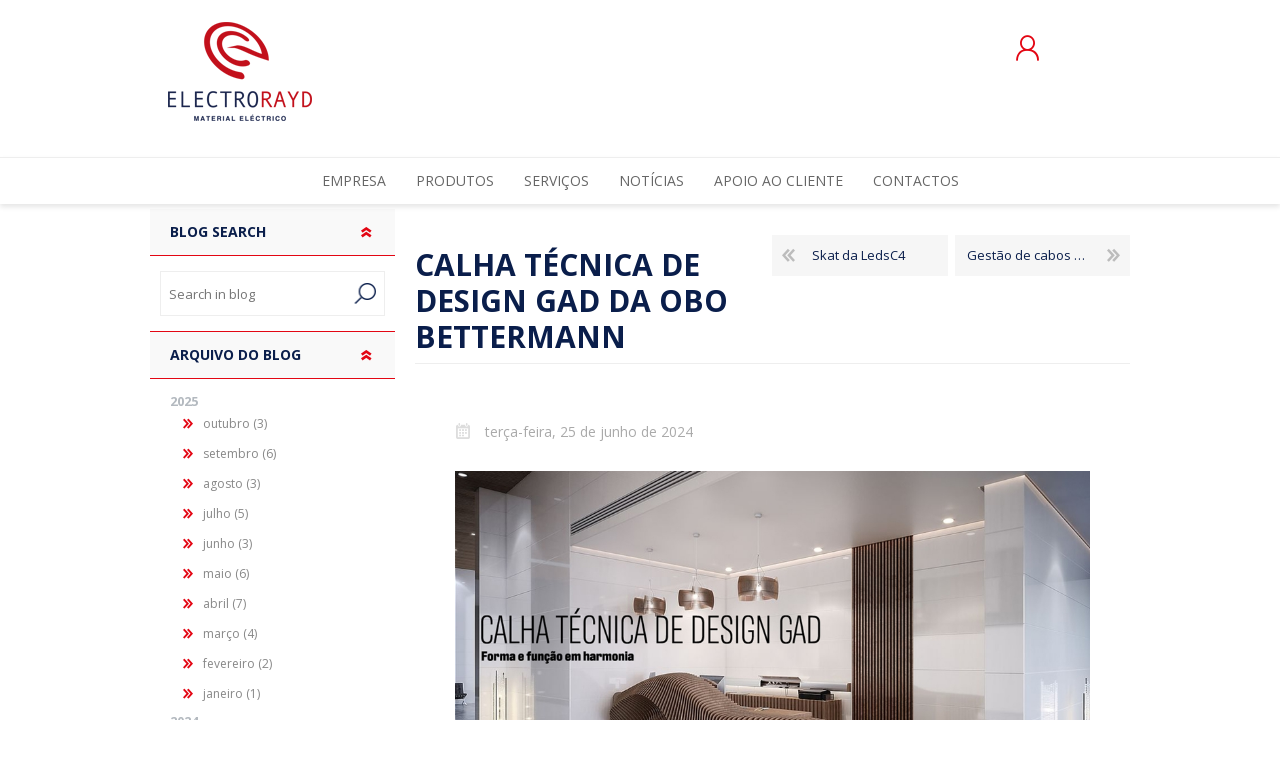

--- FILE ---
content_type: text/html; charset=utf-8
request_url: https://www.electrorayd.com/calha-t%C3%A9cnica-de-design-gad-da-obo-bettermann
body_size: 12928
content:
<!DOCTYPE html>
<html class="html-blogpost-page">
    <head>
        <title>Electro Rayd. CALHA T&#xC9;CNICA DE DESIGN GAD DA OBO BETTERMANN</title>
        <meta http-equiv="Content-type" content="text/html;charset=UTF-8" />
        <meta name="description" content="" />
        <meta name="keywords" content="" />
        <meta name="generator" content="nopCommerce" />
        <meta name="viewport" content="width=device-width, initial-scale=1.0, user-scalable=0, minimum-scale=1.0, maximum-scale=1.0" />
        
        

        

    <meta property="og:image" content="https://electrorayd.com/images/thumbs/0003432_935.jpeg"/>

    <meta property="og:url" content="/calha-t%C3%A9cnica-de-design-gad-da-obo-bettermann" />

    <meta property="og:title" content="CALHA T&#xC9;CNICA DE DESIGN GAD DA OBO BETTERMANN" />

        



        <link href="/Themes/Prisma/Content/CSS/component.css" rel="stylesheet" type="text/css" />
<link href="/Themes/Prisma/Content/CSS/styles.css" rel="stylesheet" type="text/css" />
<link href="/Themes/Prisma/Content/CSS/mobile.css" rel="stylesheet" type="text/css" />
<link href="/Themes/Prisma/Content/CSS/480.css" rel="stylesheet" type="text/css" />
<link href="/Themes/Prisma/Content/CSS/768.css" rel="stylesheet" type="text/css" />
<link href="/Themes/Prisma/Content/CSS/1024.css" rel="stylesheet" type="text/css" />
<link href="/Themes/Prisma/Content/CSS/1280.css" rel="stylesheet" type="text/css" />
<link href="/Plugins/SevenSpikes.Core/Styles/perfect-scrollbar.min.css" rel="stylesheet" type="text/css" />
<link href="/Plugins/SevenSpikes.Nop.Plugins.RichBlog/Themes/Prisma/Content/RichBlog.css" rel="stylesheet" type="text/css" />
<link href="/Plugins/SevenSpikes.Nop.Plugins.MegaMenu/Themes/Prisma/Content/MegaMenu.css" rel="stylesheet" type="text/css" />
<link href="/Plugins/SevenSpikes.Nop.Plugins.ProductRibbons/Styles/Ribbons.common.css" rel="stylesheet" type="text/css" />
<link href="/Plugins/SevenSpikes.Nop.Plugins.ProductRibbons/Themes/Prisma/Content/Ribbons.css" rel="stylesheet" type="text/css" />
<link href="/Themes/Prisma/Content/css/theme.custom-1.css?v=264" rel="stylesheet" type="text/css" />

        <script src="/lib/jquery-1.10.2.min.js" type="text/javascript"></script>

        
        
        
        <link rel="shortcut icon" href="https://electrorayd.com/favicon.ico" />
        
        <link href="https://fonts.googleapis.com/css?family=Comfortaa:400,700|Fira+Sans:400,700|Open+Sans:400,700|Playfair+Display:400,700&amp;subset=cyrillic,cyrillic-ext,greek,greek-ext,latin-ext" rel="stylesheet">
        <!--Powered by nopCommerce - http://www.nopCommerce.com-->
    </head>
    <body class="blog-pages-body font-open-sans item-type-2">
        




<div class="ajax-loading-block-window" style="display: none">
</div>
<div id="dialog-notifications-success" title="Notificação" style="display:none;">
</div>
<div id="dialog-notifications-error" title="Erro" style="display:none;">
</div>
<div id="dialog-notifications-warning" title="Atenção" style="display:none;">
</div>
<div id="bar-notification" class="bar-notification">
    <span class="close" title="Fechar">&nbsp;</span>
</div>



<!--[if lte IE 7]>
    <div style="clear:both;height:59px;text-align:center;position:relative;">
        <a href="http://www.microsoft.com/windows/internet-explorer/default.aspx" target="_blank">
            <img src="/Themes/Prisma/Content/img/ie_warning.jpg" height="42" width="820" alt="You are using an outdated browser. For a faster, safer browsing experience, upgrade for free today." />
        </a>
    </div>
<![endif]-->



<div class="master-wrapper-page">
    <div class="master-header-wrapper-parent">
        <div class="master-header-wrapper">
    	
            <div class="header-wrapper">
    		
<div class="header">
    
    <div class="header-logo">
        


<a href="/" class="logo">


<img alt="Electrorayd" src="https://electrorayd.com/images/thumbs/0000738.png" /></a>
    </div>
    <div class="header-links-wrapper">
        <div class="header-selectors-wrapper">
            
            
                <div class="language-selector">
            <ul class="language-list">
                    <li>
                        <a href="/changelanguage/2?returnurl=%2Fcalha-t%25C3%25A9cnica-de-design-gad-da-obo-bettermann" title="Portugu&#xEA;s">
                            <img title='Portugu&#xEA;s' alt='Portugu&#xEA;s'  class=selected
                                 src="/images/flags/pt.png "/>
                        </a>
                    </li>
                    <li>
                        <a href="/changelanguage/1?returnurl=%2Fcalha-t%25C3%25A9cnica-de-design-gad-da-obo-bettermann" title="English">
                            <img title='English' alt='English' 
                                 src="/images/flags/gb.png "/>
                        </a>
                    </li>
            </ul>
    </div>

            
        </div>
        <div class="header-links">
    <ul>
        
            <li><a href="/login" class="ico-login">A minha conta</a></li>
                            <li>
                <a href="/wishlist" class="ico-wishlist">
                    <span class="wishlist-label">Lista de Desejos</span>
                    <span class="wishlist-qty">(0)</span>
                </a>
            </li>
                    <li id="topcartlink">
                <a href="/cart" class="ico-cart">
                    <span class="cart-label">Meu Carrinho</span>
                    <span class="cart-qty">(0)</span>
                </a>
            </li>
        
    </ul>
            
</div>

    </div>
    <div class="search-box store-search-box">
            <form method="get" id="small-search-box-form" action="/search">
    <input type="text" class="search-box-text" id="small-searchterms" autocomplete="off" name="q" placeholder="Pesquisar" />
    
    <input type="submit" class="button-1 search-box-button" value="Pesquisa" />
        
        
</form>
    </div>
</div>
                
                <div class="responsive-nav-wrapper-parent">
                    <div class="responsive-nav-wrapper">
                        <div class="menu-title">
                            <span>Menu</span>
                        </div>
                        <div class="search-wrap">
                            <span>Pesquisa</span>
                        </div>
                        <div class="personal-button" id="header-links-opener">
                            <span>Personal menu</span>
                        </div>
                        <div class="wishlist-button">
                            <a href="/wishlist" class="ico-wishlist">
                                <span class="wishlist-label">Lista de Desejos</span>
                                <span class="wishlist-qty">(0)</span>
                            </a>
                        </div>
                        <div class="shopping-cart-link">
                            <a href="/cart">Meu Carrinho</a>
                            <span class="cart-qty">(0)</span>
                        </div>
                    </div>
                </div>
            </div>
        </div>
        <div class="overlayOffCanvas"></div>
        <div class="header-menu">
            <div class="navigation-wrapper">
                <div class="close-menu">
                    <span>Close</span>
                </div>
            </div>
            



    <ul class="mega-menu"
        data-isRtlEnabled="false"
        data-enableClickForDropDown="false">



<li class=" has-sublist">

    <a href="http://electrorayd.com/electrorayd" class="with-subcategories" title="Empresa" ><span> Empresa</span></a>

        <div class="plus-button"></div>
        <div class="sublist-wrap">
            <div class="navigation-wrapper">
                <div class="close-menu">
                    <span>Close</span>
                </div>
                <div class="back-button">
                    <span>Back</span>
                </div>
            </div>
            <ul class="sublist">



<li class=" ">

    <a href="/electrorayd" class="" title="Electro Rayd" ><span> Electro Rayd</span></a>

</li>




<li class=" ">

    <a href="http://electrorayd.com/miss%C3%A3o-vis%C3%A3o-e-valores" class="" title="Miss&#xE3;o, Vis&#xE3;o e Valores" ><span> Miss&#xE3;o, Vis&#xE3;o e Valores</span></a>

</li>




<li class=" ">

    <a href="/certificacao-meio-ambiente" class="" title="Sustentabilidade" ><span> Sustentabilidade</span></a>

</li>




<li class=" ">

    <a href="/tra%C3%A7o-de-luz" class="" title="Tra&#xE7;o de Luz" ><span> Tra&#xE7;o de Luz</span></a>

</li>




<li class=" ">

    <a href="http://electrorayd.com/fegime-grupo" class="" title="Grupo Fegime" ><span> Grupo Fegime</span></a>

</li>

            </ul>
        </div>
</li>




<li class=" has-sublist">

    <a href="http://electrorayd.com/categorias" class="with-subcategories" title="Produtos" ><span> Produtos</span></a>

        <div class="plus-button"></div>
        <div class="sublist-wrap">
            <div class="navigation-wrapper">
                <div class="close-menu">
                    <span>Close</span>
                </div>
                <div class="back-button">
                    <span>Back</span>
                </div>
            </div>
            <ul class="sublist">



<li class=" has-sublist">

    <a href="#" class="with-subcategories" title="Campanhas" ><span> Campanhas</span></a>

        <div class="plus-button"></div>
        <div class="sublist-wrap">
            <div class="navigation-wrapper">
                <div class="close-menu">
                    <span>Close</span>
                </div>
                <div class="back-button">
                    <span>Back</span>
                </div>
            </div>
            <ul class="sublist">



<li class=" has-sublist">

    <a href="#" class="with-subcategories" title="Fegime Plus" ><span> Fegime Plus</span></a>

        <div class="plus-button"></div>
        <div class="sublist-wrap">
            <div class="navigation-wrapper">
                <div class="close-menu">
                    <span>Close</span>
                </div>
                <div class="back-button">
                    <span>Back</span>
                </div>
            </div>
            <ul class="sublist">



<li class=" ">

    <a href="/plus_2_sem_2025" class="" title="2&#xBA; Semestre 2025" ><span> 2&#xBA; Semestre 2025</span></a>

</li>




<li class=" ">

    <a href="/apresenta%C3%A7%C3%A3o-plus" class="" title="Apresenta&#xE7;&#xE3;o Plus" ><span> Apresenta&#xE7;&#xE3;o Plus</span></a>

</li>

            </ul>
        </div>
</li>




<li class=" ">

    <a href="/campanha-wallbox-contador" class="" title="Campanha WALLBOX - Contador" ><span> Campanha WALLBOX - Contador</span></a>

</li>




<li class=" ">

    <a href="/campanha-de-natal-fegime-schneider" class="" title="Campanha de Natal  FEGIME Schneider" ><span> Campanha de Natal  FEGIME Schneider</span></a>

</li>

            </ul>
        </div>
</li>




<li class=" ">

    <a href="/solucoes-atex" class="" title="Solu&#xE7;&#xF5;es ATEX" ><span> Solu&#xE7;&#xF5;es ATEX</span></a>

</li>




<li class=" ">

    <a href="/categorias" class="" title="Categorias" ><span> Categorias</span></a>

</li>




<li class=" ">

    <a href="/manufacturer/all" class="" title="Marcas" ><span> Marcas</span></a>

</li>




<li class=" has-sublist">

    <a href="#" class="with-subcategories" title="Conectados IoT" ><span> Conectados IoT</span></a>

        <div class="plus-button"></div>
        <div class="sublist-wrap">
            <div class="navigation-wrapper">
                <div class="close-menu">
                    <span>Close</span>
                </div>
                <div class="back-button">
                    <span>Back</span>
                </div>
            </div>
            <ul class="sublist">



<li class=" ">

    <a href="/new-suno" class="" title="New Suno" ><span> New Suno</span></a>

</li>




<li class=" ">

    <a href="/domovea" class="" title="Domovea" ><span> Domovea</span></a>

</li>




<li class=" ">

    <a href="/oferta-living-now" class="" title="Oferta Living Now" ><span> Oferta Living Now</span></a>

</li>




<li class=" ">

    <a href="/smart" class="" title="Smart &#x2B;" ><span> Smart &#x2B;</span></a>

</li>

            </ul>
        </div>
</li>




<li class=" has-sublist">

    <a href="#" class="with-subcategories" title="Carregadores VE" ><span> Carregadores VE</span></a>

        <div class="plus-button"></div>
        <div class="sublist-wrap">
            <div class="navigation-wrapper">
                <div class="close-menu">
                    <span>Close</span>
                </div>
                <div class="back-button">
                    <span>Back</span>
                </div>
            </div>
            <ul class="sublist">



<li class=" ">

    <a href="/wallbox" class="" title="Wallbox" ><span> Wallbox</span></a>

</li>

            </ul>
        </div>
</li>




<li class=" ">

    <a href="/configuradores" class="" title="Configuradores" ><span> Configuradores</span></a>

</li>

            </ul>
        </div>
</li>




<li class=" ">

    <a href="/servi%C3%A7os" class="" title="Servi&#xE7;os" ><span> Servi&#xE7;os</span></a>

</li>




<li class=" ">

    <a href="/not%C3%ADcias" class="" title="Not&#xED;cias" ><span> Not&#xED;cias</span></a>

</li>




<li class=" ">

    <a href="/clientes-2" class="" title="Apoio ao Cliente" ><span> Apoio ao Cliente</span></a>

</li>




<li class=" has-sublist">

    <a href="http://electrorayd.com/contactos" class="with-subcategories" title="Contactos" ><span> Contactos</span></a>

        <div class="plus-button"></div>
        <div class="sublist-wrap">
            <div class="navigation-wrapper">
                <div class="close-menu">
                    <span>Close</span>
                </div>
                <div class="back-button">
                    <span>Back</span>
                </div>
            </div>
            <ul class="sublist">



<li class=" ">

    <a href="http://electrorayd.com/contactos" class="" title="Contactos" ><span> Contactos</span></a>

</li>




<li class=" ">

    <a href="/contactus" class="" title="Formul&#xE1;rio de Contactos" ><span> Formul&#xE1;rio de Contactos</span></a>

</li>

            </ul>
        </div>
</li>


        
    </ul>
    <div class="menu-title"><span>Menu</span></div>
    <ul class="mega-menu-responsive">



<li class=" has-sublist">

    <a href="http://electrorayd.com/electrorayd" class="with-subcategories" title="Empresa" ><span> Empresa</span></a>

        <div class="plus-button"></div>
        <div class="sublist-wrap">
            <div class="navigation-wrapper">
                <div class="close-menu">
                    <span>Close</span>
                </div>
                <div class="back-button">
                    <span>Back</span>
                </div>
            </div>
            <ul class="sublist">



<li class=" ">

    <a href="/electrorayd" class="" title="Electro Rayd" ><span> Electro Rayd</span></a>

</li>




<li class=" ">

    <a href="http://electrorayd.com/miss%C3%A3o-vis%C3%A3o-e-valores" class="" title="Miss&#xE3;o, Vis&#xE3;o e Valores" ><span> Miss&#xE3;o, Vis&#xE3;o e Valores</span></a>

</li>




<li class=" ">

    <a href="/certificacao-meio-ambiente" class="" title="Sustentabilidade" ><span> Sustentabilidade</span></a>

</li>




<li class=" ">

    <a href="/tra%C3%A7o-de-luz" class="" title="Tra&#xE7;o de Luz" ><span> Tra&#xE7;o de Luz</span></a>

</li>




<li class=" ">

    <a href="http://electrorayd.com/fegime-grupo" class="" title="Grupo Fegime" ><span> Grupo Fegime</span></a>

</li>

            </ul>
        </div>
</li>




<li class=" has-sublist">

    <a href="http://electrorayd.com/categorias" class="with-subcategories" title="Produtos" ><span> Produtos</span></a>

        <div class="plus-button"></div>
        <div class="sublist-wrap">
            <div class="navigation-wrapper">
                <div class="close-menu">
                    <span>Close</span>
                </div>
                <div class="back-button">
                    <span>Back</span>
                </div>
            </div>
            <ul class="sublist">



<li class=" has-sublist">

    <a href="#" class="with-subcategories" title="Campanhas" ><span> Campanhas</span></a>

        <div class="plus-button"></div>
        <div class="sublist-wrap">
            <div class="navigation-wrapper">
                <div class="close-menu">
                    <span>Close</span>
                </div>
                <div class="back-button">
                    <span>Back</span>
                </div>
            </div>
            <ul class="sublist">



<li class=" has-sublist">

    <a href="#" class="with-subcategories" title="Fegime Plus" ><span> Fegime Plus</span></a>

        <div class="plus-button"></div>
        <div class="sublist-wrap">
            <div class="navigation-wrapper">
                <div class="close-menu">
                    <span>Close</span>
                </div>
                <div class="back-button">
                    <span>Back</span>
                </div>
            </div>
            <ul class="sublist">



<li class=" ">

    <a href="/plus_2_sem_2025" class="" title="2&#xBA; Semestre 2025" ><span> 2&#xBA; Semestre 2025</span></a>

</li>




<li class=" ">

    <a href="/apresenta%C3%A7%C3%A3o-plus" class="" title="Apresenta&#xE7;&#xE3;o Plus" ><span> Apresenta&#xE7;&#xE3;o Plus</span></a>

</li>

            </ul>
        </div>
</li>




<li class=" ">

    <a href="/campanha-wallbox-contador" class="" title="Campanha WALLBOX - Contador" ><span> Campanha WALLBOX - Contador</span></a>

</li>




<li class=" ">

    <a href="/campanha-de-natal-fegime-schneider" class="" title="Campanha de Natal  FEGIME Schneider" ><span> Campanha de Natal  FEGIME Schneider</span></a>

</li>

            </ul>
        </div>
</li>




<li class=" ">

    <a href="/solucoes-atex" class="" title="Solu&#xE7;&#xF5;es ATEX" ><span> Solu&#xE7;&#xF5;es ATEX</span></a>

</li>




<li class=" ">

    <a href="/categorias" class="" title="Categorias" ><span> Categorias</span></a>

</li>




<li class=" ">

    <a href="/manufacturer/all" class="" title="Marcas" ><span> Marcas</span></a>

</li>




<li class=" has-sublist">

    <a href="#" class="with-subcategories" title="Conectados IoT" ><span> Conectados IoT</span></a>

        <div class="plus-button"></div>
        <div class="sublist-wrap">
            <div class="navigation-wrapper">
                <div class="close-menu">
                    <span>Close</span>
                </div>
                <div class="back-button">
                    <span>Back</span>
                </div>
            </div>
            <ul class="sublist">



<li class=" ">

    <a href="/new-suno" class="" title="New Suno" ><span> New Suno</span></a>

</li>




<li class=" ">

    <a href="/domovea" class="" title="Domovea" ><span> Domovea</span></a>

</li>




<li class=" ">

    <a href="/oferta-living-now" class="" title="Oferta Living Now" ><span> Oferta Living Now</span></a>

</li>




<li class=" ">

    <a href="/smart" class="" title="Smart &#x2B;" ><span> Smart &#x2B;</span></a>

</li>

            </ul>
        </div>
</li>




<li class=" has-sublist">

    <a href="#" class="with-subcategories" title="Carregadores VE" ><span> Carregadores VE</span></a>

        <div class="plus-button"></div>
        <div class="sublist-wrap">
            <div class="navigation-wrapper">
                <div class="close-menu">
                    <span>Close</span>
                </div>
                <div class="back-button">
                    <span>Back</span>
                </div>
            </div>
            <ul class="sublist">



<li class=" ">

    <a href="/wallbox" class="" title="Wallbox" ><span> Wallbox</span></a>

</li>

            </ul>
        </div>
</li>




<li class=" ">

    <a href="/configuradores" class="" title="Configuradores" ><span> Configuradores</span></a>

</li>

            </ul>
        </div>
</li>




<li class=" ">

    <a href="/servi%C3%A7os" class="" title="Servi&#xE7;os" ><span> Servi&#xE7;os</span></a>

</li>




<li class=" ">

    <a href="/not%C3%ADcias" class="" title="Not&#xED;cias" ><span> Not&#xED;cias</span></a>

</li>




<li class=" ">

    <a href="/clientes-2" class="" title="Apoio ao Cliente" ><span> Apoio ao Cliente</span></a>

</li>




<li class=" has-sublist">

    <a href="http://electrorayd.com/contactos" class="with-subcategories" title="Contactos" ><span> Contactos</span></a>

        <div class="plus-button"></div>
        <div class="sublist-wrap">
            <div class="navigation-wrapper">
                <div class="close-menu">
                    <span>Close</span>
                </div>
                <div class="back-button">
                    <span>Back</span>
                </div>
            </div>
            <ul class="sublist">



<li class=" ">

    <a href="http://electrorayd.com/contactos" class="" title="Contactos" ><span> Contactos</span></a>

</li>




<li class=" ">

    <a href="/contactus" class="" title="Formul&#xE1;rio de Contactos" ><span> Formul&#xE1;rio de Contactos</span></a>

</li>

            </ul>
        </div>
</li>


        
    </ul>
        </div>
    </div>
    <div class="master-wrapper-content">
        



<div id="product-ribbon-info" data-productid="0"
     data-productboxselector=".product-item, .item-holder"
     data-productboxpicturecontainerselector=".picture, .item-picture"
     data-productpagepicturesparentcontainerselector=".product-essential"
     data-productpagebugpicturecontainerselector=".picture"
     data-retrieveproductribbonsurl="/ProductRibbons/RetrieveProductRibbons">
</div>
        
<div id="color-squares-info"
     data-retrieve-color-squares-url="/PrismaTheme/RetrieveColorSquares"
     data-product-attribute-change-url="/ShoppingCart/ProductDetails_AttributeChange"
     data-productbox-selector=".product-item"
     data-productbox-container-selector=".attribute-squares-wrapper"
     data-productbox-price-selector=".prices .actual-price">
</div>
        <div class="master-column-wrapper">
            


    <div class="center-2 four-per-row">
         
         <div class="page blogpost-page">
    

    <div class='post-navigation'>
            <a href='/skat-da-ledsc4' title='Skat da LedsC4' class='prev'>Skat da LedsC4</a>


            <a href='/gest%C3%A3o-de-cabos-mais-verde-por-hellerman-tyton' title='Gest&#xE3;o de cabos mais verde por Hellerman Tyton' class='next'>Gest&#xE3;o de cabos mais verde por Hellerman Tyton</a>
    </div>

    <div class="page-title">
        <h1>CALHA T&#xC9;CNICA DE DESIGN GAD DA OBO BETTERMANN</h1>
    </div>
    <div class="page-body">
        <div class="post-date">
            ter&#xE7;a-feira, 25 de junho de 2024
        </div>
        

    <div class="rich-blog-image">
            <img src="https://electrorayd.com/images/thumbs/0003432_935.jpeg" title="CALHA T&#xC9;CNICA DE DESIGN GAD DA OBO BETTERMANN" alt="CALHA T&#xC9;CNICA DE DESIGN GAD DA OBO BETTERMANN" />
    </div>

        <div class="post-body">
            <p> </p>
<p><span style="font-size: 12pt;">A calha técnica de design GAD da OBO combina design com a máxima funcionalidade, tanto durante a instalação quanto durante a utilização, devido à aparência elegante do material. Com a calha técnica, a passagem de cabos e a instalação de aparelhos em ambientes sofisticados podem ser realizadas com muita facilidade. As áreas típicas de aplicação da calha são, por exemplo, receções de hotéis, áreas de caixas de pagamento em lojas ou postos de trabalho e salas de reuniões em escritórios modernos. Com a sua simbiose perfeita entre estética e funcionalidade, a calha técnica de design GAD é particularmente adequada para arquitetos e projetistas elétricos que têm de ter em conta requisitos de design sofisticados logo na fase de projeto.</span></p>
<div class="row-tools">
<div class="column-tools"><img src="HTTPS://WWW.FEGIME.PT/images/uploaded/blog/OBO/GAD/01.jpg" alt="" width="1136" /></div>
<div class="column-tools"><img src="HTTPS://WWW.FEGIME.PT/images/uploaded/blog/OBO/GAD/02.jpg" alt="" width="1136" /></div>
</div>
<p> </p>
<p> </p>
<p><span style="font-family: 'arial black', 'avant garde'; font-size: 16pt; color: #ff9900;">Resumo das vantagens da calha técnica de design GAD</span></p>
<p><strong><span style="color: #ff9900;">________________________</span></strong></p>
<p> </p>
<ul style="list-style-type: circle  color: #ff9900;">
<li><span style="font-size: 12pt;">Calha para planeamento elétrico em edifícios com interiores reduzidos e sofisticados</span></li>
<li><span style="font-size: 12pt;"> Solução estética e funcional para a passagem de cabos e instalação de aparelhos</span></li>
<li><span style="font-size: 12pt;"> Ideal para espaços comerciais e públicos com elevadas exigências de design e tráfego de público intenso </span></li>
<li><span style="font-size: 12pt;">Montagem fácil e maior resistência dos materiais</span></li>
</ul>
<p> </p>
<p> </p>
<p><span style="font-family: 'arial black', 'avant garde'; font-size: 16pt; color: #ff9900;">Calha com exterior minimalista e superfície de elevada qualidade</span></p>
<p><strong><span style="color: #ff9900;">________________________</span></strong></p>
<p> </p>
<p><span style="font-size: 12pt;">A calha técnica GAD caracteriza-se pelo seu formato reduzido e pela frente elegante e sólida em alumínio anodizado. Durante a anodização, as superfícies metálicas são oxidadas eletricamente. Isto vai garantir a obtenção de uma superfície extremamente robusta e resistente a riscos. A anodização é um processo de acabamento sem materiais estranho, o que significa que o carácter metálico do alumínio é mantido. Ao mesmo tempo, esta cria uma proteção fiável contra a corrosão.</span></p>
<p> </p>
<p> </p>
<p><span style="font-family: 'arial black', 'avant garde'; font-size: 16pt; color: #ff9900;">Um interior amplo esconde-se por detrás de um design elegante</span></p>
<p><strong><span style="color: #ff9900;">________________________</span></strong></p>
<p> </p>
<div class="row-tools">
<div class="column-tools"><span style="font-size: 12pt;">O aspeto discreto e de elevada qualidade da calha GAD não é perturbado por fichas, fontes de alimentação ou ligações de dados e de rede. Pois estes ficam simplesmente escondidos atrás da tampa articulável da calha. Estes pode ser encaixados, quando aberta, e a tampa está disponível em três formatos diferentes: reta, convexa ou curva. Desta forma, ajusta-se de forma flexível às respetivas condições de instalação</span>.</div>
<div class="column-tools"><img src="https://www.fegime.pt/images/uploaded/blog/OBO/GAD/3.jpg" alt="" width="1136" /></div>
</div>
<p> </p>
<p> </p>
<p><span style="font-family: 'arial black', 'avant garde'; font-size: 16pt; color: #ff9900;">Sistema de calhas de design compacto</span></p>
<p><strong><span style="color: #ff9900;">________________________</span></strong></p>
<p> </p>
<div class="row-tools">
<div class="column-tools"><img src="https://www.fegime.pt/images/uploaded/blog/OBO/GAD/4.jpg" alt="" width="1136" /></div>
<div class="column-tools"><span style="font-size: 12pt;">O aspeto discreto e de elevada qualidade da calha GAD não é perturbado por fichas, fontes de alimentação ou ligações de dados e de rede. Pois estes ficam simplesmente escondidos atrás da tampa articulável da calha. Estes pode ser encaixados, quando aberta, e a tampa está disponível em três formatos diferentes: reta, convexa ou curva. Desta forma, ajusta-se de forma flexível às respetivas condições de instalação</span>.</div>
</div>
<p> </p>
<p> </p>
<p><span style="font-family: 'arial black', 'avant garde'; font-size: 16pt; color: #ff9900;">A vantagem do design</span></p>
<p><strong><span style="color: #ff9900;">________________________</span></strong></p>
<p> </p>
<p><span style="font-size: 12pt;">A aparência elegante e o design de elevada qualidade da calha podem, opcionalmente, ser ainda mais destacados. Isto deve-se ao facto de poder ser montada uma barra luminosa LED, opcional, na base da calha técnica GAD. As paredes e as superfícies por baixo da calha são assim discretamente iluminadas.</span></p>
<p> </p>
<p><span style="font-size: 12pt;"><img src="https://www.fegime.pt/images/uploaded/blog/OBO/GAD/5.jpg" alt="" width="1136" /></span></p>
        </div>
            <div class="tags">
                <label>Etiquetas:</label>
                <ul>
                        <li><a href="/blog/tag/obo%20bettermann">obo bettermann</a></li>
                            <li class="separator">,</li>
                        <li><a href="/blog/tag/obo">obo</a></li>
                            <li class="separator">,</li>
                        <li><a href="/blog/tag/calhas">calhas</a></li>
                            <li class="separator">,</li>
                        <li><a href="/blog/tag/material%20de%20instala%C3%A7%C3%A3o">material de instala&#xE7;&#xE3;o</a></li>
                </ul>
            </div>
        

<div class="post-footer">

    <div class="post-actions">
        
            <ul class="share-post" id="share-buttons">
                    <li class="facebook">
                        <!-- Facebook -->
                        <a href="javascript:openShareWindow('https://www.facebook.com/sharer.php?u=https://electrorayd.com//calha-t%C3%A9cnica-de-design-gad-da-obo-bettermann')"></a>
                    </li>
                                    <li class="twitter">
                        <!-- Twitter -->
                        <a href="javascript:openShareWindow('https://twitter.com/share?url=https://electrorayd.com//calha-t%C3%A9cnica-de-design-gad-da-obo-bettermann')"></a>
                    </li>
                                    <li class="pinterest">
                        <!-- Pinterest -->
                        <a data-pin-do="buttonPin" data-pin-custom="true" data-pin-description="CALHA T&#xC9;CNICA DE DESIGN GAD DA OBO BETTERMANN"
                           data-pin-media="https://electrorayd.com/images/thumbs/0003432_935.jpeg" href="https://www.pinterest.com/pin/create/button/?url=https://electrorayd.com//calha-t%C3%A9cnica-de-design-gad-da-obo-bettermann"></a>
                    </li>
                                    <li class="linkedin">
                        <!-- LinkedIn -->
                        <a href="javascript:openShareWindow('https://www.linkedin.com/shareArticle?mini=true&url=https://electrorayd.com//calha-t%C3%A9cnica-de-design-gad-da-obo-bettermann')"></a>
                    </li>
                                    <li class="google">
                        <!-- Google+ -->
                        <a href="javascript:openShareWindow('https://plus.google.com/share?url=https://electrorayd.com//calha-t%C3%A9cnica-de-design-gad-da-obo-bettermann')"></a>
                    </li>
            </ul>
            <script>
                function openShareWindow(url) {
                    var winWidth = 520;
                    var winHeight = 400;
                    var winTop = (screen.height / 2) - (winHeight / 2);
                    var winLeft = (screen.width / 2) - (winWidth / 2);

                    window.open(url, 'sharer', 'top=' + winTop + ',left=' + winLeft + ',toolbar=0,status=0,width=' + winWidth + ',height=' + winHeight);
                }

                !function (a, b, c) { var d, e, f; d = "PIN_" + ~~((new Date).getTime() / 864e5), a[d] ? a[d] += 1 : (a[d] = 1, a.setTimeout(function () { e = b.getElementsByTagName("SCRIPT")[0], f = b.createElement("SCRIPT"), f.type = "text/javascript", f.async = !0, f.src = c.mainUrl + "?" + Math.random(), e.parentNode.insertBefore(f, e) }, 10)) }(window, document, { mainUrl: "//assets.pinterest.com/js/pinit_main.js" });
            </script>
    </div>
</div>
        
    </div>
    
</div>

         
    </div>
    <div class="side-2">

    

<div class="block blog-search-box">
    <div class="title">
        <strong>Blog search</strong>
    </div>
    <div class="listbox">
        <form method="get" id="rich-blog-search-form" action="/RichBlogSearch/ListResults">
            <input id="rich-blog-searchterms" class="search-box-text" type="text" name="phrase" placeholder="Search in blog" />
            <button class="search-box-button" type="submit">Search</button>
        </form>
    </div>
</div>

<script type="text/javascript">
    $(document).ready(function () {
        $("#rich-blog-searchterms").kendoAutoComplete({
            highlightFirst: false,
            minLength: 3,
            dataTextField: "Title",
            filter: "contains",
            popup: {
                appendTo: $("#rich-blog-search-form")
            },
            template: '<span class="rich-blog-search-item" data-url="' + '/' + '${ data.SEName }">${ data.Title }</span>',
            select: function (e) {
                var advancedSearchItemId = this.dataItem(e.item.index()).Id;

                if (advancedSearchItemId === 0) {
                    e.preventDefault();

                    window.location = '/RichBlogSearch/ListResults' + '?phrase=' + $('#rich-blog-searchterms').val();
                }
            },
            dataSource: new kendo.data.DataSource({
                serverFiltering: true,
                requestStart: function (e) {
                    $("#rich-blog-searchterms").addClass("rich-blog-search-busy");
                },
                requestEnd: function (e) {
                    e.response.push({ Title: 'Search for "' + $('#rich-blog-searchterms').val() + '"', Id: 0 });
                },
                change: function (e) {
                    $("#rich-blog-searchterms").removeClass("rich-blog-search-busy");
                },
                transport: {
                    read: "/RichBlogSearch/Search",
                    parameterMap: function () {
                        return { phrase: $("#rich-blog-searchterms").val() };
                    }
                }
            }),
            change: function () {
                var selected = $(".k-list").find(".k-state-selected");
                var url = selected.find('.rich-blog-search-item').attr('data-url');
                if (typeof url === "undefined") {
                    // do nothing as the value has probably been changed from the onblur event handler rather than from dropdown selection
                } else {
                    // navigate to the searched product
                    window.location.href = url;
                }
            },
            dataBound: function (e) {
                $(".k-animation-container").addClass("blog-instant-search");
                $(e.sender.list).find('li:last').addClass('rich-blog-autocomplete-last-item');
            }
        });
    });
</script>
        <div class="block block-blog-archive">
        <div class="title">
            <strong>Arquivo do blog</strong>
        </div>
        <div class="listbox">
            <ul class="list" id="blog-month-list">
                    <li class="year">
                        <strong class="number">2025</strong>
                        <ul class="sublist" id="blog-year-2025">
                                <li class="month">
                                    <a href="/blog/month/2025-10">outubro
                                    (3)</a>
                                </li>
                                <li class="month">
                                    <a href="/blog/month/2025-9">setembro
                                    (6)</a>
                                </li>
                                <li class="month">
                                    <a href="/blog/month/2025-8">agosto
                                    (3)</a>
                                </li>
                                <li class="month">
                                    <a href="/blog/month/2025-7">julho
                                    (5)</a>
                                </li>
                                <li class="month">
                                    <a href="/blog/month/2025-6">junho
                                    (3)</a>
                                </li>
                                <li class="month">
                                    <a href="/blog/month/2025-5">maio
                                    (6)</a>
                                </li>
                                <li class="month">
                                    <a href="/blog/month/2025-4">abril
                                    (7)</a>
                                </li>
                                <li class="month">
                                    <a href="/blog/month/2025-3">mar&#xE7;o
                                    (4)</a>
                                </li>
                                <li class="month">
                                    <a href="/blog/month/2025-2">fevereiro
                                    (2)</a>
                                </li>
                                <li class="month">
                                    <a href="/blog/month/2025-1">janeiro
                                    (1)</a>
                                </li>
                        </ul>
                    </li>
                    <li class="year">
                        <strong class="number">2024</strong>
                        <ul class="sublist" id="blog-year-2024">
                                <li class="month">
                                    <a href="/blog/month/2024-12">dezembro
                                    (11)</a>
                                </li>
                                <li class="month">
                                    <a href="/blog/month/2024-11">novembro
                                    (11)</a>
                                </li>
                                <li class="month">
                                    <a href="/blog/month/2024-10">outubro
                                    (9)</a>
                                </li>
                                <li class="month">
                                    <a href="/blog/month/2024-9">setembro
                                    (7)</a>
                                </li>
                                <li class="month">
                                    <a href="/blog/month/2024-8">agosto
                                    (1)</a>
                                </li>
                                <li class="month">
                                    <a href="/blog/month/2024-7">julho
                                    (3)</a>
                                </li>
                                <li class="month">
                                    <a href="/blog/month/2024-6">junho
                                    (3)</a>
                                </li>
                                <li class="month">
                                    <a href="/blog/month/2024-5">maio
                                    (7)</a>
                                </li>
                                <li class="month">
                                    <a href="/blog/month/2024-4">abril
                                    (3)</a>
                                </li>
                                <li class="month">
                                    <a href="/blog/month/2024-3">mar&#xE7;o
                                    (2)</a>
                                </li>
                                <li class="month">
                                    <a href="/blog/month/2024-2">fevereiro
                                    (1)</a>
                                </li>
                                <li class="month">
                                    <a href="/blog/month/2024-1">janeiro
                                    (3)</a>
                                </li>
                        </ul>
                    </li>
                    <li class="year">
                        <strong class="number">2023</strong>
                        <ul class="sublist" id="blog-year-2023">
                                <li class="month">
                                    <a href="/blog/month/2023-12">dezembro
                                    (1)</a>
                                </li>
                                <li class="month">
                                    <a href="/blog/month/2023-11">novembro
                                    (2)</a>
                                </li>
                                <li class="month">
                                    <a href="/blog/month/2023-10">outubro
                                    (5)</a>
                                </li>
                                <li class="month">
                                    <a href="/blog/month/2023-9">setembro
                                    (2)</a>
                                </li>
                                <li class="month">
                                    <a href="/blog/month/2023-8">agosto
                                    (3)</a>
                                </li>
                                <li class="month">
                                    <a href="/blog/month/2023-7">julho
                                    (5)</a>
                                </li>
                                <li class="month">
                                    <a href="/blog/month/2023-6">junho
                                    (2)</a>
                                </li>
                                <li class="month">
                                    <a href="/blog/month/2023-5">maio
                                    (6)</a>
                                </li>
                                <li class="month">
                                    <a href="/blog/month/2023-4">abril
                                    (5)</a>
                                </li>
                                <li class="month">
                                    <a href="/blog/month/2023-3">mar&#xE7;o
                                    (4)</a>
                                </li>
                                <li class="month">
                                    <a href="/blog/month/2023-1">janeiro
                                    (3)</a>
                                </li>
                        </ul>
                    </li>
                    <li class="year">
                        <strong class="number">2022</strong>
                        <ul class="sublist" id="blog-year-2022">
                                <li class="month">
                                    <a href="/blog/month/2022-12">dezembro
                                    (2)</a>
                                </li>
                                <li class="month">
                                    <a href="/blog/month/2022-11">novembro
                                    (2)</a>
                                </li>
                                <li class="month">
                                    <a href="/blog/month/2022-9">setembro
                                    (3)</a>
                                </li>
                                <li class="month">
                                    <a href="/blog/month/2022-8">agosto
                                    (3)</a>
                                </li>
                                <li class="month">
                                    <a href="/blog/month/2022-7">julho
                                    (5)</a>
                                </li>
                                <li class="month">
                                    <a href="/blog/month/2022-6">junho
                                    (3)</a>
                                </li>
                                <li class="month">
                                    <a href="/blog/month/2022-5">maio
                                    (2)</a>
                                </li>
                                <li class="month">
                                    <a href="/blog/month/2022-4">abril
                                    (2)</a>
                                </li>
                                <li class="month">
                                    <a href="/blog/month/2022-3">mar&#xE7;o
                                    (6)</a>
                                </li>
                                <li class="month">
                                    <a href="/blog/month/2022-2">fevereiro
                                    (4)</a>
                                </li>
                                <li class="month">
                                    <a href="/blog/month/2022-1">janeiro
                                    (2)</a>
                                </li>
                        </ul>
                    </li>
                    <li class="year">
                        <strong class="number">2021</strong>
                        <ul class="sublist" id="blog-year-2021">
                                <li class="month">
                                    <a href="/blog/month/2021-12">dezembro
                                    (4)</a>
                                </li>
                                <li class="month">
                                    <a href="/blog/month/2021-11">novembro
                                    (8)</a>
                                </li>
                                <li class="month">
                                    <a href="/blog/month/2021-10">outubro
                                    (10)</a>
                                </li>
                                <li class="month">
                                    <a href="/blog/month/2021-9">setembro
                                    (8)</a>
                                </li>
                                <li class="month">
                                    <a href="/blog/month/2021-7">julho
                                    (1)</a>
                                </li>
                                <li class="month">
                                    <a href="/blog/month/2021-4">abril
                                    (2)</a>
                                </li>
                                <li class="month">
                                    <a href="/blog/month/2021-3">mar&#xE7;o
                                    (1)</a>
                                </li>
                                <li class="month">
                                    <a href="/blog/month/2021-1">janeiro
                                    (1)</a>
                                </li>
                        </ul>
                    </li>
                    <li class="year">
                        <strong class="number">2020</strong>
                        <ul class="sublist" id="blog-year-2020">
                                <li class="month">
                                    <a href="/blog/month/2020-12">dezembro
                                    (3)</a>
                                </li>
                                <li class="month">
                                    <a href="/blog/month/2020-11">novembro
                                    (4)</a>
                                </li>
                                <li class="month">
                                    <a href="/blog/month/2020-10">outubro
                                    (1)</a>
                                </li>
                                <li class="month">
                                    <a href="/blog/month/2020-6">junho
                                    (1)</a>
                                </li>
                                <li class="month">
                                    <a href="/blog/month/2020-5">maio
                                    (1)</a>
                                </li>
                                <li class="month">
                                    <a href="/blog/month/2020-4">abril
                                    (2)</a>
                                </li>
                                <li class="month">
                                    <a href="/blog/month/2020-3">mar&#xE7;o
                                    (1)</a>
                                </li>
                                <li class="month">
                                    <a href="/blog/month/2020-1">janeiro
                                    (8)</a>
                                </li>
                        </ul>
                    </li>
                    <li class="year">
                        <strong class="number">2019</strong>
                        <ul class="sublist" id="blog-year-2019">
                                <li class="month">
                                    <a href="/blog/month/2019-12">dezembro
                                    (1)</a>
                                </li>
                                <li class="month">
                                    <a href="/blog/month/2019-11">novembro
                                    (1)</a>
                                </li>
                                <li class="month">
                                    <a href="/blog/month/2019-10">outubro
                                    (1)</a>
                                </li>
                                <li class="month">
                                    <a href="/blog/month/2019-6">junho
                                    (3)</a>
                                </li>
                                <li class="month">
                                    <a href="/blog/month/2019-5">maio
                                    (2)</a>
                                </li>
                                <li class="month">
                                    <a href="/blog/month/2019-4">abril
                                    (1)</a>
                                </li>
                                <li class="month">
                                    <a href="/blog/month/2019-3">mar&#xE7;o
                                    (6)</a>
                                </li>
                                <li class="month">
                                    <a href="/blog/month/2019-2">fevereiro
                                    (12)</a>
                                </li>
                        </ul>
                    </li>
                    <li class="year">
                        <strong class="number">2018</strong>
                        <ul class="sublist" id="blog-year-2018">
                                <li class="month">
                                    <a href="/blog/month/2018-12">dezembro
                                    (1)</a>
                                </li>
                                <li class="month">
                                    <a href="/blog/month/2018-11">novembro
                                    (1)</a>
                                </li>
                                <li class="month">
                                    <a href="/blog/month/2018-10">outubro
                                    (1)</a>
                                </li>
                                <li class="month">
                                    <a href="/blog/month/2018-9">setembro
                                    (4)</a>
                                </li>
                        </ul>
                    </li>
            </ul>
        </div>
    </div>

    
        <div class="block block-popular-blogtags">
        <div class="title">
            <strong>Populares</strong>
        </div>
        <div class="listbox">
            <ul class="tags">
                    <li><a href="/blog/tag/abra%C3%A7adeiras" style="font-size:85%;">abra&#xE7;adeiras</a>
                    </li>
                    <li><a href="/blog/tag/cablagem" style="font-size:100%;">cablagem</a>
                    </li>
                    <li><a href="/blog/tag/cabos" style="font-size:120%;">cabos</a>
                    </li>
                    <li><a href="/blog/tag/caixas" style="font-size:80%;">caixas</a>
                    </li>
                    <li><a href="/blog/tag/comunica%C3%A7%C3%A3o%20e%20seguran%C3%A7a" style="font-size:90%;">comunica&#xE7;&#xE3;o e seguran&#xE7;a</a>
                    </li>
                    <li><a href="/blog/tag/distribui%C3%A7%C3%A3o%20de%20energia" style="font-size:90%;">distribui&#xE7;&#xE3;o de energia</a>
                    </li>
                    <li><a href="/blog/tag/hellermann%20tyton" style="font-size:80%;">hellermann tyton</a>
                    </li>
                    <li><a href="/blog/tag/ilumina%C3%A7%C3%A3o" style="font-size:150%;">ilumina&#xE7;&#xE3;o</a>
                    </li>
                    <li><a href="/blog/tag/led" style="font-size:85%;">led</a>
                    </li>
                    <li><a href="/blog/tag/material%20de%20instala%C3%A7%C3%A3o" style="font-size:120%;">material de instala&#xE7;&#xE3;o</a>
                    </li>
                    <li><a href="/blog/tag/obo" style="font-size:85%;">obo</a>
                    </li>
                    <li><a href="/blog/tag/seguran%C3%A7a" style="font-size:85%;">seguran&#xE7;a</a>
                    </li>
                    <li><a href="/blog/tag/tev" style="font-size:90%;">tev</a>
                    </li>
                    <li><a href="/blog/tag/tev2" style="font-size:85%;">tev2</a>
                    </li>
                    <li><a href="/blog/tag/unex" style="font-size:90%;">unex</a>
                    </li>
            </ul>
        </div>
    </div>

    
    </div>

        </div>
        
    </div>
    



<div class="footer">
    <div class="footer-upper electronics-pattern">
        <div class="newsletter">
    <div class="title">
        <strong>Receba a nossa Newsletter</strong>
    </div>
    <div class="newsletter-subscribe" id="newsletter-subscribe-block">
        <div class="newsletter-email">
            <input id="newsletter-email" class="newsletter-subscribe-text" placeholder="Por favor, indique o seu email" type="email" name="NewsletterEmail" value="" />
            <input type="button" value="Enviar" id="newsletter-subscribe-button" class="button-1 newsletter-subscribe-button"/>
                <div class="options">
                    <span class="subscribe">
                        <input id="newsletter_subscribe" type="radio" value="newsletter_subscribe" name="newsletter_block" checked="checked"/>
                        <label for="newsletter_subscribe">Inscrever</label>
                    </span>
                    <span class="unsubscribe">
                        <input id="newsletter_unsubscribe" type="radio" value="newsletter_unsubscribe" name="newsletter_block"/>
                        <label for="newsletter_unsubscribe">Cancelar subscrição</label>
                    </span>
                </div>
        </div>
        <div class="newsletter-validation">
            <span id="subscribe-loading-progress" style="display: none;" class="please-wait">Esperar...</span>
            <span class="field-validation-valid" data-valmsg-for="NewsletterEmail" data-valmsg-replace="true"></span>
        </div>
    </div>
    <div class="newsletter-result" id="newsletter-result-block"></div>
    
</div>
    </div>
    <div class="footer-middle">
        <div class="footer-block">
            <div class="title">
                <strong>Sobre Nós</strong>
            </div>
            <ul class="list">
                    <li><a href="/electrorayd">Electro Rayd</a></li>
                    <li><a href="/politica-de-privacidade-e-cookies">Pol&#xED;tica de Privacidade e Cookies</a></li>
                    <li><a href="/fegime-grupo">Grupo Fegime</a></li>
            </ul>
        </div>
        <div class="footer-block">
            <div class="title">
                <strong>Informação</strong>
            </div>
			<ul class="list">
                    <li><a href="/not%C3%ADcias">Not&#xED;cias</a></li>
                    <li><a href="/newsletter-arquivo">Arquivo de Newsletter</a></li>
                    <li><a href="/lit%C3%ADgios-de-consumo">Lit&#xED;gios de Consumo</a></li>
				<li class="livro-reclamacoes"><a href="https://www.livroreclamacoes.pt/inicio" target="_blank"><img src="/images/livro-de-reclamacoes-online.png"></a></li>
            </ul>
        </div>
        <div class="footer-block">
            <div class="title">
                <strong>Contactos</strong>
            </div>
            <ul class="list">
				<li><a href="/contactus">Contacto</a></li>
				                    <li><a href="/sitemap">Mapa do Site</a></li>
                <li><a href="https://remote.electrorayd.com/owa">Webmail</a></li>
            </ul>
        </div>
        <div>
            <div class="title">
                <strong>Siga-nos</strong>
            </div>             
            <ul class="list">
                <li>



<ul class="social-sharing">
            <li><a target="_blank" class="facebook" href="https://www.facebook.com/ElectroRayd/"></a></li>
                	<li><a target="_blank" class="vimeo" href="https://www.linkedin.com/company/electro-rayd/"></a></li>
     </ul></li>
                <li class="address"><a href="https://goo.gl/maps/H4Xqet6u88LgzTCb9" target="_blank"><span>Estrada da Circunvalação 2489-2555, 4300-139 Campanhã – Porto  | PORTUGAL</span></a></li>
                <li class="phone"><a href="tel:+351  225194520 (Chamada para rede fixa naciona)" target="_blank"><span>+351  225194520 (Chamada para rede fixa naciona)</span></a></li>
                <li class="email"><a href="mailto:geral@electrorayd.com" target="_blank"><span>geral@electrorayd.com</span></a></li>
            </ul>
        </div>
    </div>
	<div class="footer-lower-wrapper">
        <div class="pt2020-foot" >
            <a href="/files/FichadeProjecto.pdf" target="_blank"> <img src="/images/pt2020.png" /> </a>
		</div>
		<div class="fegime-foot" >
				<a class="fegime-foot" href=http://www.fegime.pt/ target="_blank"> <img src="/images/uploaded/footer/foot1.png" /> </a>
				<a class="fegime-foot" href=http://www.electrorayd.com/ target="_blank"> <img src="/images/uploaded/footer/foot2.png" /> </a>
				<a class="fegime-foot" href=http://www.electrorayd.com/ target="_blank"> <img src="/images/uploaded/footer/foot3.png" /> </a>
				<a class="fegime-foot" href=http://www.electrorayd.com/ target="_blank"> <img src="/images/uploaded/footer/foot4.png" /> </a>
		</div>
    </div>
    <div class="footer-lower">
        <div class="footer-lower-wrapper">
            <div class="footer-disclaimer">
                Direitos autorais &copy; 2025 Electrorayd
            </div>
                            <div class="footer-powered-by">
                    Powered by <a href="http://www.nopcommerce.com/">nopCommerce</a>
                </div>
                       
        </div>
    </div>
    
</div>
    <div class="filter-options">
        <div class="filters-button">
            <span>Filters</span>
        </div>
        <div class="product-sorting-mobile">
            Sort
        </div>
        <div class="product-display-mobile">
            display
        </div>
    </div>
</div>




        
        <script src="/lib/jquery.validate.min.js" type="text/javascript"></script>
<script src="/lib/jquery.validate.unobtrusive.min.js" type="text/javascript"></script>
<script src="/lib/jquery-ui-1.10.3.custom.min.js" type="text/javascript"></script>
<script src="/lib/jquery-migrate-1.2.1.min.js" type="text/javascript"></script>
<script src="/js/public.common.js" type="text/javascript"></script>
<script src="/js/public.ajaxcart.js" type="text/javascript"></script>
<script src="/lib/kendo/2014.1.318/kendo.core.min.js" type="text/javascript"></script>
<script src="/lib/kendo/2014.1.318/kendo.data.min.js" type="text/javascript"></script>
<script src="/lib/kendo/2014.1.318/kendo.popup.min.js" type="text/javascript"></script>
<script src="/lib/kendo/2014.1.318/kendo.list.min.js" type="text/javascript"></script>
<script src="/lib/kendo/2014.1.318/kendo.autocomplete.min.js" type="text/javascript"></script>
<script src="/Plugins/SevenSpikes.Core/Scripts/sevenspikes.core.min.js" type="text/javascript"></script>
<script src="/Plugins/SevenSpikes.Nop.Plugins.MegaMenu/Scripts/MegaMenu.min.js" type="text/javascript"></script>
<script src="/Plugins/SevenSpikes.Core/Scripts/jquery.json-2.4.min.js" type="text/javascript"></script>
<script src="/Plugins/SevenSpikes.Nop.Plugins.ProductRibbons/Scripts/ProductRibbons.min.js" type="text/javascript"></script>
<script src="/Plugins/SevenSpikes.Core/Scripts/color-squares.min.js" type="text/javascript"></script>
<script src="/Plugins/SevenSpikes.Core/Scripts/footable.min.js" type="text/javascript"></script>
<script src="/Plugins/SevenSpikes.Core/Scripts/perfect-scrollbar.min.js" type="text/javascript"></script>
<script src="/Plugins/SevenSpikes.Core/Scripts/sevenspikes.theme.min.js" type="text/javascript"></script>
<script src="/Themes/Prisma/Content/scripts/modernizr.custom.js" type="text/javascript"></script>
<script src="/Themes/Prisma/Content/scripts/toucheffects.js" type="text/javascript"></script>
<script src="/Themes/Prisma/Content/scripts/prisma.js" type="text/javascript"></script>

        <script type="text/javascript">
        function newsletter_subscribe(subscribe) {
            var subscribeProgress = $("#subscribe-loading-progress");
            subscribeProgress.show();
            var postData = {
                subscribe: subscribe,
                email: $("#newsletter-email").val()
            };
            $.ajax({
                cache: false,
                type: "POST",
                url: "/subscribenewsletter",
                data: postData,
                success: function(data) {
                    subscribeProgress.hide();
                    $("#newsletter-result-block").html(data.Result);
                    if (data.Success) {
                        $('#newsletter-subscribe-block').hide();
                        $('#newsletter-result-block').show();
                    } else {
                        $('#newsletter-result-block').fadeIn("slow").delay(2000).fadeOut("slow");
                    }
                },
                error: function(xhr, ajaxOptions, thrownError) {
                    alert('Failed to subscribe.');
                    subscribeProgress.hide();
                }
            });
        }

        $(document).ready(function () {
            $('#newsletter-subscribe-button').click(function () {
if ($('#newsletter_subscribe').is(':checked')) {
                    newsletter_subscribe('true');
                } else {
                    newsletter_subscribe('false');
                }            });
            $("#newsletter-email").keydown(function (event) {
                if (event.keyCode == 13) {
                    $("#newsletter-subscribe-button").click();
                    return false;
                }
            });
        });
    </script>
<script type="text/javascript">
                    AjaxCart.init(false, '.cart-qty', '.wishlist-qty');
                </script>
<script type="text/javascript">
            $("#small-search-box-form").submit(function(event) {
                if ($("#small-searchterms").val() == "") {
                    alert('Por favor, digite algumas palavras-chave de busca');
                    $("#small-searchterms").focus();
                    event.preventDefault();
                }
            });
        </script>
<script type="text/javascript">
            $(document).ready(function () {
                $('.header').on('mouseenter', '#topcartlink', function () {
                    $('#flyout-cart').addClass('active');
                });
                $('.header').on('mouseleave', '#topcartlink', function () {
                    $('#flyout-cart').removeClass('active');
                });
                $('.header').on('mouseenter', '#flyout-cart', function () {
                    $('#flyout-cart').addClass('active');
                });
                $('.header').on('mouseleave', '#flyout-cart', function () {
                    $('#flyout-cart').removeClass('active');
                });
            });
        </script>

    </body>
</html>

--- FILE ---
content_type: text/css
request_url: https://www.electrorayd.com/Themes/Prisma/Content/CSS/component.css
body_size: 3781
content:
.grid {
	padding: 10px 10px 10px 10px;
	max-width: 100%;
	margin: 0 auto;
	list-style: none;
	text-align: center;
}

.grid li {
	display: inline-block;
	max-width: 33%;
	margin: 0;
	padding: 10px;
	text-align: left;
	position: relative;
	margin-bottom: 9px;
}

.grid figure {
	margin: 0;
	position: relative;
}

.grid figure img {
	max-width: 100%;
	display: block;
	position: relative;
}

.grid figcaption {
	position: absolute;
	top: 0;
	left: 0;
	padding: 20px;
	background: #898989;
	color: #ed4e6e;
}

.grid figcaption h3 {
	margin: 0;
	padding: 0;
	color: #fff;
}

.grid figcaption span:before {
	content: 'by ';
}

.grid figcaption a {
	text-align: center;
	border-radius: 2px;
	display: inline-block;
	color: #fff;
	text-decoration: underline;
	font-size: 10px;
}

/* Individual Caption Styles */

/* Caption Style 1 */
.cs-style-1 figcaption {
	height: 100%;
	width: 100%;
	opacity: 0;
	text-align: center;
	-webkit-backface-visibility: hidden;
	-moz-backface-visibility: hidden;
	backface-visibility: hidden;
	-webkit-transition: -webkit-transform 0.3s, opacity 0.3s;
	-moz-transition: -moz-transform 0.3s, opacity 0.3s;
	transition: transform 0.3s, opacity 0.3s;
}

.no-touch .cs-style-1 figure:hover figcaption,
.cs-style-1 figure.cs-hover figcaption {
	opacity: 1;
	-webkit-transform: translate(15px, 15px);
	-moz-transform: translate(15px, 15px);
	-ms-transform: translate(15px, 15px);
	transform: translate(15px, 15px);
}

.cs-style-1 figcaption h3 {
	margin-top: 70px;
}

.cs-style-1 figcaption span {
	display: block;
}

.cs-style-1 figcaption a {
	margin-top: 30px;
}

/* Caption Style 2 */
.cs-style-2 figure img {
	z-index: 10;
	-webkit-transition: -webkit-transform 0.4s;
	-moz-transition: -moz-transform 0.4s;
	transition: transform 0.4s;
}

.no-touch .cs-style-2 figure:hover img,
.cs-style-2 figure.cs-hover img {
	-webkit-transform: translateY(-90px);
	-moz-transform: translateY(-90px);
	-ms-transform: translateY(-90px);
	transform: translateY(-90px);
}

.cs-style-2 figcaption {
	height: 90px;
	width: 100%;
	top: auto;
	bottom: 0;
}

.cs-style-2 figcaption a {
	position: absolute;
	right: 20px;
	top: 30px;
}

/* Caption Style 3 */
.cs-style-3 figure {
	overflow: hidden;
}

.cs-style-3 figure img {
	-webkit-transition: -webkit-transform 0.4s;
	-moz-transition: -moz-transform 0.4s;
	transition: transform 0.4s;
}

.no-touch .cs-style-3 figure:hover img,
.cs-style-3 figure.cs-hover img {
	-webkit-transform: translateY(-50px);
	-moz-transform: translateY(-50px);
	-ms-transform: translateY(-50px);
	transform: translateY(-50px);
}

.cs-style-3 figcaption {
	height: 100px;
	width: 100%;
	top: auto;
	bottom: 0;
	opacity: 0;
	-webkit-transform: translateY(100%);
	-moz-transform: translateY(100%);
	-ms-transform: translateY(100%);
	transform: translateY(100%);
	-webkit-transition: -webkit-transform 0.4s, opacity 0.1s 0.3s;
	-moz-transition: -moz-transform 0.4s, opacity 0.1s 0.3s;
	transition: transform 0.4s, opacity 0.1s 0.3s;
}

.no-touch .cs-style-3 figure:hover figcaption,
.cs-style-3 figure.cs-hover figcaption {
	opacity: 1;
	-webkit-transform: translateY(0px);
	-moz-transform: translateY(0px);
	-ms-transform: translateY(0px);
	transform: translateY(0px);
	-webkit-transition: -webkit-transform 0.4s, opacity 0.1s;
	-moz-transition: -moz-transform 0.4s, opacity 0.1s;
	transition: transform 0.4s, opacity 0.1s;
}

.cs-style-3 figcaption a {
	position: absolute;
	bottom: 20px;
	right: 20px;
}

/* Caption Style 4 */
.cs-style-4 li {
	-webkit-perspective: 1700px;
	-moz-perspective: 1700px;
	perspective: 1700px;
	-webkit-perspective-origin: 0 50%;
	-moz-perspective-origin: 0 50%;
	perspective-origin: 0 50%;
}

.cs-style-4 figure {
	-webkit-transform-style: preserve-3d;
	-moz-transform-style: preserve-3d;
	transform-style: preserve-3d;
}

.cs-style-4 figure > div {
	overflow: hidden;
}

.cs-style-4 figure img {
	-webkit-transition: -webkit-transform 0.4s;
	-moz-transition: -moz-transform 0.4s;
	transition: transform 0.4s;
}

.no-touch .cs-style-4 figure:hover img,
.cs-style-4 figure.cs-hover img {
	-webkit-transform: translateX(25%);
	-moz-transform: translateX(25%);
	-ms-transform: translateX(25%);
	transform: translateX(25%);
}

.cs-style-4 figcaption {
	height: 100%;
	width: 50%;
	opacity: 0;
	-webkit-backface-visibility: hidden;
	-moz-backface-visibility: hidden;
	backface-visibility: hidden;
	-webkit-transform-origin: 0 0;
	-moz-transform-origin: 0 0;
	transform-origin: 0 0;
	-webkit-transform: rotateY(-90deg);
	-moz-transform: rotateY(-90deg);
	transform: rotateY(-90deg);
	-webkit-transition: -webkit-transform 0.4s, opacity 0.1s 0.3s;
	-moz-transition: -moz-transform 0.4s, opacity 0.1s 0.3s;
	transition: transform 0.4s, opacity 0.1s 0.3s;
}

.no-touch .cs-style-4 figure:hover figcaption,
.cs-style-4 figure.cs-hover figcaption {
	opacity: 1;
	-webkit-transform: rotateY(0deg);
	-moz-transform: rotateY(0deg);
	transform: rotateY(0deg);
	-webkit-transition: -webkit-transform 0.4s, opacity 0.1s;
	-moz-transition: -moz-transform 0.4s, opacity 0.1s;
	transition: transform 0.4s, opacity 0.1s;
}

.cs-style-4 figcaption a {
	position: absolute;
	bottom: 20px;
	right: 20px;
}

/* Caption Style 5 */
.cs-style-5 figure img {
	z-index: 10;
	-webkit-transition: -webkit-transform 0.4s;
	-moz-transition: -moz-transform 0.4s;
	transition: transform 0.4s;
}

.no-touch .cs-style-5 figure:hover img,
.cs-style-5 figure.cs-hover img {
	-webkit-transform: scale(0.4);
	-moz-transform: scale(0.4);
	-ms-transform: scale(0.4);
	transform: scale(0.4);
}

.cs-style-5 figcaption {
	height: 100%;
	width: 100%;
	opacity: 0;
	-webkit-transform: scale(0.7);
	-moz-transform: scale(0.7);
	-ms-transform: scale(0.7);
	transform: scale(0.7);
	-webkit-backface-visibility: hidden;
	-moz-backface-visibility: hidden;
	backface-visibility: hidden;
	-webkit-transition: -webkit-transform 0.4s, opacity 0.4s;
	-moz-transition: -moz-transform 0.4s, opacity 0.4s;
	transition: transform 0.4s, opacity 0.4s;
}

.no-touch .cs-style-5 figure:hover figcaption,
.cs-style-5 figure.cs-hover figcaption {
	-webkit-transform: scale(1);
	-moz-transform: scale(1);
	-ms-transform: scale(1);
	transform: scale(1);
	opacity: 1;
}

.cs-style-5 figure a {
	position: absolute;
	bottom: 20px;
	right: 20px;
}

/* Caption Style 6 */
.cs-style-6 figure img {
	z-index: 10;
	-webkit-transition: -webkit-transform 0.4s;
	-moz-transition: -moz-transform 0.4s;
	transition: transform 0.4s;
}

.no-touch .cs-style-6 figure:hover img,
.cs-style-6 figure.cs-hover img {
	-webkit-transform: translateY(-50px) scale(0.5);
	-moz-transform: translateY(-50px) scale(0.5);
	-ms-transform: translateY(-50px) scale(0.5);
	transform: translateY(-50px) scale(0.5);
}

.cs-style-6 figcaption {
	height: 100%;
	width: 100%;
}

.cs-style-6 figcaption h3 {
	margin-top: 60%;
}

.cs-style-6 figcaption a {
	position: absolute;
	bottom: 20px;
	right: 20px;
}

/* Caption Style 7 */
.cs-style-7 li:first-child { z-index: 6; }
.cs-style-7 li:nth-child(2) { z-index: 5; }
.cs-style-7 li:nth-child(3) { z-index: 4; }
.cs-style-7 li:nth-child(4) { z-index: 3; }
.cs-style-7 li:nth-child(5) { z-index: 2; }
.cs-style-7 li:nth-child(6) { z-index: 1; }

.cs-style-7 figure img {
	z-index: 10;
}

.cs-style-7 figcaption {
	height: 100%;
	width: 100%;
	opacity: 0;
	-webkit-backface-visibility: hidden;
	-moz-backface-visibility: hidden;
	backface-visibility: hidden;
	-webkit-transition: opacity 0.3s, height 0.3s, box-shadow 0.3s;
	-moz-transition: opacity 0.3s, height 0.3s, box-shadow 0.3s;
	transition: opacity 0.3s, height 0.3s, box-shadow 0.3s;
	box-shadow: 0 0 0 0px #2c3f52;
}

.no-touch .cs-style-7 figure:hover figcaption,
.cs-style-7 figure.cs-hover figcaption {
	opacity: 1;
	height: 130%;
	box-shadow: 0 0 0 10px #898989;
}

.cs-style-7 figcaption h3 {
	margin-top: 86%;
}

.cs-style-7 figcaption h3,
.cs-style-7 figcaption span,
.cs-style-7 figcaption a {
	opacity: 0;
	-webkit-transition: opacity 0s;
	-moz-transition: opacity 0s;
	transition: opacity 0s;
}

.cs-style-7 figcaption .op1 {
	position: absolute;
	bottom: 5px;
	right: 120px;
	width: 100px;
	font-size: 17px;
}

.cs-style-7 figcaption .op2 {
	position: absolute;
	bottom: 5px;
	right: 5px;
	width: 70px;
	font-size: 17px;
}

.no-touch .cs-style-7 figure:hover figcaption h3,
.no-touch .cs-style-7 figure:hover figcaption span,
.no-touch .cs-style-7 figure:hover figcaption a,
.cs-style-7 figure.cs-hover figcaption h3,
.cs-style-7 figure.cs-hover figcaption span,
.cs-style-7 figure.cs-hover figcaption a {
	-webkit-transition: opacity 0.3s 0.2s;
	-moz-transition: opacity 0.3s 0.2s;
	transition: opacity 0.3s 0.2s;
	opacity: 1;
}

@media screen and (max-width: 31.5em) {
	.grid {
		padding: 10px 10px 10px 10px;
}
	.grid li {
		width: 100%;
		min-width: 300px;
	}
}
/* General Demo Style */
@import url(http://fonts.googleapis.com/css?family=Lato:300,400,700);

@font-face {
	font-family: 'codropsicons';
	src:url('../fonts/codropsicons/codropsicons.eot');
	src:url('../fonts/codropsicons/codropsicons.eot?#iefix') format('embedded-opentype'),
	url('../fonts/codropsicons/codropsicons.woff') format('woff'),
	url('../fonts/codropsicons/codropsicons.ttf') format('truetype'),
	url('../fonts/codropsicons/codropsicons.svg#codropsicons') format('svg');
	font-weight: normal;
	font-style: normal;
}

*, *:after, *:before { -webkit-box-sizing: border-box; -moz-box-sizing: border-box; box-sizing: border-box; }
body, html { font-size: 100%; padding: 0; margin: 0;}

/* Clearfix hack by Nicolas Gallagher: http://nicolasgallagher.com/micro-clearfix-hack/ */
.clearfix:before, .clearfix:after { content: " "; display: table; }
.clearfix:after { clear: both; }

body {
	font-family: 'Lato', Calibri, Arial, sans-serif;
	color: #b3b9bf;
	background: #f9f9f9;
}

a {
	color: #888;
	text-decoration: none;
}

a:hover,
a:active {
	color: #333;
}

/* Header Style */
.container > header {
	margin: 0 auto;
	padding: 2em;
	text-align: center;
	background: rgba(0,0,0,0.01);
}

.container > header h1 {
	font-size: 2.625em;
	line-height: 1.3;
	margin: 0;
	font-weight: 300;
}

/* To Navigation Style */
.codrops-top {
	background: #fff;
	background: rgba(255, 255, 255, 0.6);
	text-transform: uppercase;
	width: 100%;
	font-size: 0.69em;
	line-height: 2.2;
}

.codrops-top a {
	padding: 0 1em;
	letter-spacing: 0.1em;
	color: #888;
	display: inline-block;
}

.codrops-top a:hover {
	background: rgba(255,255,255,0.95);
	color: #333;
}

.codrops-top span.right {
	float: right;
}

.codrops-top span.right a {
	float: left;
	display: block;
}

.codrops-icon:before {
	font-family: 'codropsicons';
	margin: 0 4px;
	speak: none;
	font-style: normal;
	font-weight: normal;
	font-variant: normal;
	text-transform: none;
	line-height: 1;
	-webkit-font-smoothing: antialiased;
}

.codrops-icon-drop:before {
	content: "\e001";
}

.codrops-icon-prev:before {
	content: "\e004";
}

.codrops-icon-archive:before {
	content: "\e002";
}

.codrops-icon-next:before {
	content: "\e000";
}

.codrops-icon-about:before {
	content: "\e003";
}

/* Demo Buttons Style */
.codrops-demos {
	padding-top: 1em;
	font-size: 0.9em;
}

.codrops-demos a {
	display: inline-block;
	margin: 0.5em;
	padding: 0.7em 1.1em;
	border: 3px solid #b3b9bf;
	color: #b3b9bf;
	font-weight: 700;
}

.codrops-demos a:hover,
.codrops-demos a.current-demo,
.codrops-demos a.current-demo:hover {
	border-color: #2c3f52;
	color: #2c3f52;
}

@media screen and (max-width: 25em) {

	.codrops-icon span {
		display: none;
	}

}

/* ----------------- EMPRESAS ---------------*/
.hovereffect {
	width: 100%;
	height: 100%;
	float: left;
	overflow: hidden;
	position: relative;
	text-align: center;
	cursor: default;
}

.hovereffect .overlay {
	width: 100%;
	height: 100%;
	position: absolute;
	overflow: hidden;
	top: 0;
	left: 0;
}

.hovereffect img {
	display: block;
	position: relative;
	-webkit-transition: all 0.4s ease-in;
	transition: all 0.4s ease-in;
}

.hovereffect:hover img {
	filter: url('data:image/svg+xml;charset=utf-8,<svg xmlns="http://www.w3.org/2000/svg"><filter id="filter"><feColorMatrix type="matrix" color-interpolation-filters="sRGB" values="0.2126 0.7152 0.0722 0 0 0.2126 0.7152 0.0722 0 0 0.2126 0.7152 0.0722 0 0 0 0 0 1 0" /><feGaussianBlur stdDeviation="3" /></filter></svg>#filter');
	filter: grayscale(1) blur(3px);
	-webkit-filter: grayscale(1) blur(3px);
	-webkit-transform: scale(1.1);
	-ms-transform: scale(1.1);
	transform: scale(1.1);
}

.hovereffect h2 {
	text-transform: uppercase;
	text-align: center;
	position: relative;
	font-size: 17px;
	padding: 10px;
	background: rgba(0, 0, 0, 0.6);

}

.hovereffect a.info {
	display: inline-block;
	text-decoration: none;
	padding: 7px 14px;
	border: 1px solid #fff;
	margin: 50px 0 0 0;
	background-color: transparent;
}

.hovereffect a.info:hover {
	box-shadow: 0 0 5px #fff;
}

.hovereffect a.info, .hovereffect h2 {
	-webkit-transform: scale(0.7);
	-ms-transform: scale(0.7);
	transform: scale(0.7);
	-webkit-transition: all 0.4s ease-in;
	transition: all 0.4s ease-in;
	opacity: 0;
	filter: alpha(opacity=0);
	color: #fff;
	text-transform: uppercase;
	background-color: rgba(0, 0, 0, 0.6);
}

.hovereffect:hover a.info, .hovereffect:hover h2 {
	opacity: 1;
	filter: alpha(opacity=100);
	-webkit-transform: scale(1);
	-ms-transform: scale(1);
	transform: scale(1);
}




.efeito-01 a {
	position: relative;
	display: inline-block;
	font-size: 20px;
	font-weight: 300;
	color: #666;
	transition: color .2s ease;
	padding: 3px 0;
	margin-bottom: 10px;
	text-decoration: none;
}

.efeito-01 a:hover {
	color: #aaa;
}

.efeito-01 a:hover::after,
.efeito-01 a:hover::before {
	width: 100%;
	left: 0;
}

.efeito-01 a::after,
.efeito-01 a::before {
	content: '';
	position: absolute;
	top: calc(100% + 5px);
	width: 0;
	right: 0;
	height: 3px;
}

.efeito-01 a::before {
	transition: width .4s cubic-bezier(0.51, 0.18, 0, 0.88) .1s;
	background: #4bc8ee;
}

.efeito-01 a::after {
	transition: width .2s cubic-bezier(0.29, 0.18, 0.26, 0.83);
	background: #133070;
}


--- FILE ---
content_type: text/css
request_url: https://www.electrorayd.com/Plugins/SevenSpikes.Nop.Plugins.RichBlog/Themes/Prisma/Content/RichBlog.css
body_size: 4775
content:
/*
* Copyright 2012 Seven Spikes Ltd. All rights reserved. (http://www.nop-templates.com)
* http://www.nop-templates.com/t/licensinginfo
*/

/* homepage grid */


.rich-blog-homepage {
    position: relative;
    margin: 0 0 30px;
}
.two-colums-wrapper .blog-post + .blog-post {
    display: none;
}
.rich-blog-homepage .title {
    margin: 0 0 60px;
    padding: 12px 0 13px;
    border-bottom: 1px solid #eee;
    text-transform: uppercase;
    text-align: center;
    font-size: 24px;
    color: #444;
}
.rich-blog-homepage .title strong {
    font-weight: normal;
}
.rich-blog-homepage .blog-post {
    margin: 0 0 30px;
}
.rich-blog-homepage .post-primary {
    margin: 0 auto;
    max-width: 620px;
    text-align: center;
}
.rich-blog-homepage .post-picture {
    position: relative;
    display: block;
    overflow: hidden;
    font-size: 0;
    z-index: 0;
}
.rich-blog-homepage .post-picture:before {
    content: "";
    display: block;
    padding-top: 45%;
}
.rich-blog-homepage .post-picture img {
    position: absolute;
    top: 0;
    right: 0;
    left: 0;
    margin: auto;
    width: 100%;
    max-width: 100%;
}
.rich-blog-homepage .post-title {
    position: relative;
    display: block;
    float: none;
    margin: -30px 30px 0;
    padding: 14px 0;
    border-top: 4px solid #57b568;
    background: #fff;
    z-index: 1;
}
.rich-blog-homepage .post-title:only-child {
    margin-top: 20px;
}
.rich-blog-homepage .post-details {
    margin: 0 auto;
    max-width: 90%;
    text-align: center;
}
.rich-blog-homepage .post-date {
    float: none;
    display: block;
    margin: 0;
    padding: 10px 0;
    border-top: 1px solid #eee;
}
.rich-blog-homepage .post-description {
    margin: 0 0 20px;
    line-height: 20px;
    font-size: 14px;
    color: #888;
}
.rich-blog-homepage .view-all {
    position: absolute;
    top: 80px;
    left: 50%;
    text-align: center;
    font-weight: bold;
    font-size: 14px;
    color: #57b568;
    -webkit-transform: translateX(-50%);
    -ms-transform: translateX(-50%);
    transform: translateX(-50%);
}
.rich-blog-homepage .view-all:before {
    content: '\e908';
    display: inline-block;
    margin-right: 5px;
    font-family: prisma;
    font-size: 12px;
    color: #ccc;
}

/* search form */

.blog-search-box .listbox {
    padding: 15px 10px;
}
.blog-search-box {
    font-size: 0;
}
.blog-search-box form:after {
    content: "";
    display: block;
    clear: both;
}
.blog-search-box span.search-box-text {
    float: left;
    width: 87%;
}
.blog-search-box input.search-box-text {
    float: left;
    border-right: 0;
    height: 45px;
}
.blog-search-box .instant-search-busy {
    background: #fff url('images/ajax-loader-small.gif') right center no-repeat !important;
}
.blog-search-box .search-box-button {
    float: left;
    border: 1px solid #eee;
    border-left: 0;
    width: 38px;
    height: 45px;
    background: #57b568 url([data-uri]) no-repeat center;
    font-size: 0;
}
.blog-instant-search {
    border: 1px solid #eee;
    border-top: 0;
    height: auto !important;
    width: 100% !important;
    background-color: #fff;
    font-size: 13px;
    color: #888;
    box-shadow: 0 6px 10px rgba(0,0,0,.1);
}
.blog-instant-search .k-list-container {
    position: static !important;
    width: 100% !important;
    height: auto !important;
}
.blog-instant-search .k-item {
    padding: 10px;
    border-top: 1px solid #eee;
    font-size: 13px;
    color: #57b568;
    cursor: pointer;
}
.blog-instant-search .k-item.rich-blog-autocomplete-last-item {
    border-top: 1px solid #eee;
    background: #f6f6f6;
    color: #444;
}
.blog-instant-search .k-item:first-child {
    border: 0;
}
.blog-instant-search .k-item.k-state-hover, 
.blog-instant-search .k-item.k-state-focused {
    background-color: #f6f6f6;
}
.blog-search-results-page .no-results {
    font-size: 13px;
    color: #888;
}

/* blog list & blog post */

.blog-page .post {
    margin: 0 0 30px;
}
.blog-page .post-head {
    padding: 0;
    border: 0;
}
.blog-page .post-title {
    margin-bottom: 15px;
}
.blog-page .post-date {
    margin: 0 0 10px;
}
.rich-blog-image {
    margin-bottom: 20px;
    background: #f6f6f6;
    font-size: 0;
}
.rich-blog-image a {
    display: block;
    font-size: 0;
}
.rich-blog-image img {
    width: 100%;
    max-width: 100%;
}

.blogpost-page .rich-blog-image {
    margin-bottom: 0;
    padding: 20px 20px 0;
}
.blog-page .tags *,
.blogpost-page .tags * {
    line-height: normal !important; /*remove if not needed for current theme*/
}
.blog-page .buttons {
    margin: 15px 0;
}
.blog-page .buttons .read-more {
    display: inline; /*this is the first "details" button, currently shown*/
}
.blog-page .post-actions .read-more {
    display: none; /*this is the second "details" button, currently hidden*/
}
.post-footer {
    padding: 20px 0;
    clear: both;
    background: #f6f6f6;
}
.post-footer:after,
.post-relations:after,
.post-actions:after {
    content: "";
    display: block;
    clear: both;
}
.blog-details .tags {
    overflow: visible;
    line-height: 1.4;   
}
.blog-posts .post-relations {
    line-height: 1.4;
}
.blogpost-page .post-relations {
    padding: 20px 0;
}
.post-relations ul {
    display: inline-block;
    font-size: 0;
}
.post-relations li {
    display: inline-block;
}
.post-relations li.separator {
    margin: 0 5px 0 0;
}
.post-relations li a {
    display: block;
}
.share-post {
    font-size: 0;
}
.share-post li {
    display: inline-block;
    margin-right: 2px;
}
.share-post a {
    display: block;
    width: 34px;
    height: 34px;
    background-image: url('images/share-sprite.png');
    background-repeat: no-repeat;
}
.share-post .facebook a {
    background-position: 0 0;
}
.share-post .twitter a {
    background-position: -34px 0;
}
.share-post .pinterest a {
    background-position: -102px 0   
}
.share-post .linkedin a {
    background-position: -69px 0;
}
.share-post .google a {
    background-position: -137px 0;
}
.share-post a:hover {
    opacity: 0.9;
}
.post-navigation {
    overflow: hidden;
    margin: 0 auto 15px;
    max-width: 92px;
    text-align: center;
}
.post-navigation a {
    position: relative;
    width: 41px;
    height: 41px;
    overflow: hidden;
    background: #f6f6f6;
    font-size: 0;
    white-space: nowrap;
    text-overflow: ellipsis;
}
.post-navigation a:before,
.post-navigation a:after {
    display: inline-block;
    line-height: 41px;
    font-family: prisma;
    font-size: 13px;
    color: #bcbcbc;
}
.post-navigation a:empty {
    opacity: 0.5;
}
.post-navigation .prev {
    float: left;
}
.post-navigation a.prev:before {
    content: '\e924';
}
.post-navigation .next {
    float: right;   
}
.post-navigation a.next:after {
    content: '\e925';
}

/* search results */

.blog-search-results .page-title {
    text-align: left;
}
.blog-search-results li {
    padding: 20px;
    background: #f6f6f6;
} 
.blog-search-results li a {
    display: block;
    position: relative;
    margin-bottom: 20px;
    padding: 5px 0 20px;
    border-bottom: 1px solid #eee;
    text-transform: uppercase;
    font-weight: bold;
    font-size: 14px;
    color: #444;
}
.search-term-highlighter {
    color: #57b568;
}
.blog-search-results li p {
    font-size: 13px;
    color: #888;
}
.category-list:before,
.related-posts-list:before {
    content: '\e928';
    display: inline-block;
    margin: 5px 5px 0 0;
    font-family: prisma;
    font-size: 14px;
    color: #ccc;
    vertical-align: middle;
}
.related-posts-list:before {
    content: '\e900';
}
.category-list label {
    display: none;
}
.category-list ul,
.related-posts-list {
    font-size: 13px;
    color: #888;
}

@media all and (min-width: 481px) {

    .rich-blog-homepage .post-details {
        max-width: 80%;
    }	
    .blog-search-box span.search-box-text {
        width: 81%;
    }
}


@media all and (min-width: 769px) {
    
    .blog-page .post-head {
        overflow: hidden;
    }	
    .blog-page .post-title {
        float: left;
    }
    .blog-page .post-date {
        float: right;
    }
    .blog-page .buttons {
        display: inline-block;
        max-width: 18%;
    }
    .post-relations {
        margin: 0 0 0 20px;
    }
    .post-footer {
        float: right;
        padding: 20px 0 0;
        max-width: 27%;
    }
    .blog-page .post-relations {
        float: left;
        padding: 0;
    }
    .blogpost-page .post-footer {
        float: none;
        padding: 10px 20px 20px;
        width: 100%;
        max-width: 100%;
        background: #f6f6f6;
    }
    .blogpost-page .category-list,
    .blogpost-page .related-posts-list {
        margin: 0 20px 20px 0;
    }
    .blog-page .post-actions .read-more {
        float: left;
        margin: 0;
    }
    .blog-page .post-actions .share-post {
        float: right;
    }
    .blogpost-page .post-actions {
        float: right;
    }

}



@media all and (min-width: 1025px) {
    
    .blog-search-box span.search-box-text {
        width: 83%;
    }
    .two-colums-wrapper .rich-blog-homepage {
        float: left;
        width: 49.5%;
    }
    .rich-blog-homepage .blog-posts {
        overflow: hidden;
        text-align: center;
    }
    .rich-blog-homepage .blog-post {
        float: left;
        margin: 0 0 30px 2%;
        width: 49%;
    }
    .two-colums-wrapper .rich-blog-homepage .blog-post {
        width: 100%;
    }
    .rich-blog-homepage .blog-post:nth-child(2n+1) {
        clear: both;
        margin-left: 0;
    }
    .rich-blog-homepage .blog-post:only-child {
        float: none;
        margin: 0 0 30px;
        width: auto;
    }
    .blogpost-page {
        position: relative;
    }
    .blogpost-page .page-title {
        padding-right: 50%;
    }
    .post-navigation {
        position: absolute;
        top: -4px;
        right: 0;
        width: 50%;
        max-width: none;
        text-align: right;
    }    
    .post-navigation a {
        width: 49%;
        line-height: 19px;
        font-size: 13px;
        color: #57b568;
    }    
    .post-navigation a:only-child {
        display: inline-block;
        float: none;
        width: auto;
    }
    .post-navigation a:before,
    .post-navigation a:after {
        position: absolute;
        top: 0;
    }    
    .post-navigation a.prev:before {
        left: 10px;
    }
    .post-navigation a.next:after {
        right: 10px;
    }
    .post-navigation .prev {
        padding: 11px 12px 8px 40px;
        text-align: left;
    }
    .post-navigation .next {
        padding: 11px 40px 8px 12px;
        text-align: right;
    }
    .blog-search-box form {
        position: relative;
        display: block;
    }
    .blog-search-box input.search-box-text {
        margin: 0 -1px 0 0;
    }
    .blogpost-page .rich-blog-image {
        padding: 0 30px;
    }
    .blogpost-page .post-date,
    .blogpost-page .post-body,
    .blogpost-page .tags {
        padding: 30px;  
    }
}



--- FILE ---
content_type: text/css
request_url: https://www.electrorayd.com/Themes/Prisma/Content/css/theme.custom-1.css?v=264
body_size: 15732
content:
::selection {
  background-color: #0a1e4b;
  /* WebKit/Blink Browsers */

}
::-moz-selection {
  background-color: #0a1e4b;
  /* Gecko Browsers */

}
.master-header-wrapper .navigation-wrapper,
.ui-dialog-titlebar,
.scroll-back-button,
.language-list a:hover,
.ui-autocomplete a.ui-state-focus,
.footer-upper,
.newsletter-email .newsletter-subscribe-button,
.social-sharing a,
.product-viewmode a.selected,
.item-type-2 .bestsellers .product-box-add-to-cart-button:after,
.item-type-1 .product-grid .product-box-add-to-cart-button:before,
.item-type-2 .product-grid .item-box .product-box-add-to-cart-button:hover,
.pager li:before,
.pager li.current-page:before,
.ui-state-highlight,
.overview .add-to-cart-button,
.variant-overview .add-to-cart-button,
.ui-tabs .ui-tabs-nav li:before,
.block-account-navigation .list li a:after,
.product-list .item-box .product-box-add-to-cart-button,
input[type=radio]:checked + label:before,
#Newsletter:checked + input + label:after,
.inputs.reversed input:checked + input + label:after,
.selector input:checked + input + label:after,
input[type=checkbox]:checked + label:after,
.field-validation-valid,
.username-available-status,
.poll .buttons input,
.qq-uploader .qq-upload-list li.qq-upload-success,
.attributes .option-list.radio-list li:hover label,
.attributes .option-list.radio-list input[type=radio]:checked + label,
.enter-password-form input[type="submit"],
.address-list-page .add-button input,
.checkout-page .address-item input,
.shipping-method .method-list li label:after,
.payment-method .method-list li label:after,
.totals .actions input,
.totals button,
.buttons .button-1,
.buttons .button-2,
.notify-me-button,
.search-box .search-box-button,
.blog-search-box .search-box-button,
.eu-cookie-bar-notification button,
.vendor-item .picture .hover,
.manufacturer-item .picture .hover,
.productAddedToCartWindowSummary div,
.product-review-box .rating div,
.write-review .rating-options:hover label:hover,
.write-review .rating-options:hover label:hover ~ label,
.write-review .rating-options input:checked ~ label,
.item-box .rating div,
.miniProductDetailsView .add-to-cart .add-btn-hover span,
.address-list .buttons .button-2:hover,
.order-list .buttons .button-2:hover,
.k-editor-dialog .k-edit-buttons.k-state-default button.k-dialog-insert.k-button,
.ticketing-page form > .buttons .k-button,
.my-tickets-page .clear-filters,
.manage-tickets-page .clear-filters,
.k-pager-numbers li,
.k-widget.confirmation-wrapper button,
#submit-reply .buttons .k-button {
  background-color: #0a1e4b;
}
/* dark */

.store-search-box {
  background-color: #040c1e;
}
/* text color */

.cart .product-name:hover,
.cart .subtotal span,
.header-links a:hover,
.footer-middle li.address:before,
.footer-middle li.phone:before,
.social-sharing a:hover:after,
.block .list > li > a:hover,
.block .sublist > li > a:hover,
.block .sublist > li.active > a,
.block .view-all a,
.block .view-all a:hover:after,
.category-grid .item-box .sub-categories-list li a:hover,
.item-box .actual-price,
.item-box .buttons-wrapper button,
.bestsellers.product-grid .item-box .product-box-add-to-cart-button,
.item-box .buttons-wrapper button:hover:after,
.item-type-1 .product-grid .buttons-wrapper .product-box-add-to-cart-button:after,
.vendor-item:hover .title a,
.manufacturer-item:hover .title a,
.product-no-reviews a,
.product-review-links a:hover,
.product-review-links span + a,
.overview .value a,
.variant-overview .value a,
.overview .back-in-stock-subscription .subscribe-button,
.variant-overview .back-in-stock-subscription .subscribe-button,
.free-shipping:after,
.download-sample-button,
.qq-uploader .qq-upload-button,
.overview .product-price,
.variant-overview .product-price,
.qty-wrapper span:hover:after,
.overview .compare-products:hover:after,
.overview .email-a-friend:hover:after,
.overview .compare-products:hover input,
.overview .email-a-friend:hover input,
.overview .add-to-cart-button:hover span,
.variant-overview .add-to-cart-button:hover span,
.overview .add-to-cart-button:hover span:before,
.variant-overview .add-to-cart-button:hover span:before,
.overview .add-to-cart-button:hover,
.variant-overview .add-to-cart-button:hover,
.product-reviews-page h1 a,
.product-review-item .review-info a,
.wishlist-content button.button-2,
.compare-products-page .clear-list,
.accept-privacy-policy .read,
.check-username-availability-button,
.forgot-password,
.customer-pages-body .data-table td.points-balance,
.address-list .buttons .button-2:after,
.order-list .buttons .button-2:after,
.request-item a,
.return-request-page .data-table td.unit-price,
.file-upload label,
.order-progress li.active-step.last a:before,
.cart-options .common-buttons button,
.terms-of-service a,
.complete-button:hover span,
.complete-button:hover span:before,
#checkout:hover span,
#checkout:hover span:before,
.shipping-method .method-list li label:hover,
.payment-method .method-list li label:hover,
.opc .step-title span,
.order-details-page .btns-wrapper > a,
.products .product-subtotal,
.order-details-page .actions input + input,
.order-total strong,
.cart-total .order-total td.cart-total-right,
.return-request-page .qq-upload-button,
.sitemap-page li,
.blog-posts .read-more,
.news-items .read-more,
.news-list-homepage .view-all,
.blog-details a:hover,
.new-comment .result,
.comment-info .username,
.news-list-homepage .news-title:hover,
.forum-search-box .advanced a,
.forum-search-box .advanced a:hover:after,
.forums-table-section-title > a,
.forums-table-section-title strong,
.forums-table-section .view-all,
.topic-title:hover,
.forums-table-section .forum-title:hover,
.forums-table-section .latest-post .author a,
.forums-table-section .latest-post .origin a,
.forum-actions .actions a,
.topic-actions .actions a,
.topic-post .post-actions .edit-post-button,
.topic-post .post-actions .delete-post-button,
.topic-post .post-actions .quote-post a,
.private-messages-page .buttons input + input,
.private-message-send-page .buttons input + input,
.forum-edit-page .buttons input + input,
.move-topic-page .buttons input + input,
.topic-post .username,
.topic-post .pm-button,
.profile-info-box .pm-button,
.topic-post .post-vote > div,
.forum-edit-page strong,
.private-message-send-page a,
.private-messages-page .unread td a,
.private-message-view-page .buttons .delete-pm-button,
.private-message-view-page .buttons input:last-child,
.product-price td + td,
.wishlist-page .share-info a,
.eu-cookie-bar-notification button:hover,
.giftcard-summary label + span,
.cart-collaterals .current-code span,
.footer-powered-by a:hover,
.footer-designed-by a:hover,
.email-a-friend-page .title h2,
.post-navigation a,
.post-title:hover,
.news-title:hover,
.miniProductDetailsView .add-to-cart .add-btn-hover span:hover input,
.cart-collaterals .coupon-code input[type="submit"]:hover,
.cart-collaterals .buttons .estimate-shipping-button:hover,
.edit-item,
.filter-options > div:before,
.k-editor-dialog .k-edit-buttons.k-state-default button.k-dialog-close.k-button,
.inputs.upload .k-button.k-upload-button span,
a.view-ticket.k-button:after,
a.k-button.k-grid-edit:after,
a.k-button.k-grid-update:after,
.k-grid .k-hierarchy-cell .k-icon::after,
.ticket-buttons .tb-right .k-button:before,
.ticket-comments .comment-header .left a,
.ticket-comments .comment-header .edit-comment:before,
.view-ticket-notes-page .ticket-buttons .k-button:before,
.apply-vendor-page .terms-of-service span {
  color: #0a1e4b;
}
/* border color */

.ajax-loading-block-window,
.product-list .item-box .buttons-wrapper .buttons button,
.product-grid .item-box .buttons-wrapper,
.bestsellers.product-grid .item-box .buttons-wrapper,
.attributes div .qq-uploader,
.inputs.upload .k-button.k-upload-button span,
.k-loading-image:after {
  border-bottom-color: #0a1e4b;
}
.poll-options li label:hover,
.poll-options li input:checked + label {
  border-left-color: #0a1e4b;
}
.order-progress li.active-step.last a {
  border-top-color: #0a1e4b;
}
.item-type-2 .product-grid .item-box:hover .buttons {
  border-color: #0a1e4b;
}
/*mobile*/

@media screen and (max-width: 1024px) {
  .navigation-wrapper {
    background-color: #0a1e4b;
  }
  /*instant search*/
  
  .store-search-box .search-box-select {
    border-right-color: #0a1e4b;
  }
  .store-search-box .search-box-select {
    background-color: #040c1e;
  }
  .header-menu > ul li > a:hover,
  .header-menu > ul li > span:hover {
    color: #0a1e4b;
  }
}
/*1024*/

@media screen and (min-width: 1025px) {
  .filter-options > div:before,
  .compare-section.price li {
    color: #0a1e4b;
  }
  .flyout-cart .buttons button,
  .flyout-cart .buttons button + button:hover:before,
  .header-menu .sublist li:hover > a {
    background-color: #0a1e4b;
  }
  .flyout-cart .item .price span,
  .flyout-cart .totals strong,
  .flyout-cart .buttons button:hover span:before,
  .flyout-cart .buttons button:hover,
  .flyout-cart .buttons button + button,
  .footer-block .list > li:hover,
  .downloadable-products-page .download a:hover {
    color: #0a1e4b;
  }
  .header-menu > ul > li:hover > a,
  .header-menu > ul > li:hover > span,
  .header-menu .sublist-wrap {
    background-color: #040c1e;
  }
}
/*ajaxCart*/

.ajax-cart-button-wrapper input[type="button"],
.productAddedToCartWindowDescription .price {
  color: #0a1e4b;
}
.productAddedToCartWindowSummary div:hover .button-1 {
  color: #0a1e4b;
}
.nopAjaxCartPanelAjaxBusy::after {
  border-bottom-color: #0a1e4b;
}
/*ajaxFilters*/

.selected-options-list > li span,
.priceRangeCurrentPricesPanel span {
  color: #0a1e4b;
}
.ui-slider-range {
  background-color: #040c1e;
}
.ui-slider-handle,
.ajaxFilters .k-window-titlebar {
  background-color: #0a1e4b;
}
.productPanelAjaxBusy::after {
  border-bottom-color: #0a1e4b;
}
/**sliders */

.nivo-controlNav a.active {
  background-color: #0a1e4b;
}
/*cloud zoom*/

.cloudzoom-ajax-loader:after {
  border-bottom-color: #0a1e4b;
}
/*instant search*/

.instant-search-item .detail .price {
  color: #0a1e4b;
}
/*jCarousel*/

.nop-jcarousel.category-grid .item-box .title:hover a {
  color: #0a1e4b;
}
.full-width-carousel .home-page-product-grid,
.nop-jcarousel .slick-prev:hover,
.nop-jcarousel .slick-next:hover,
.nop-jcarousel .slick-dots .slick-active button,
.nop-jcarousel .slick-dots button:hover,
.carousel-cover,
.nop-jcarousel.vendor-grid .item-box .title a:before,
.nop-jcarousel.manufacturer-grid .item-box .title a:before {
  background-color: #0a1e4b;
}
.full-width-carousel .home-page-product-grid .slick-prev:hover,
.full-width-carousel .home-page-product-grid .slick-next:hover,
.full-width-carousel .home-page-product-grid .slick-prev,
.full-width-carousel .home-page-product-grid .slick-next {
  background: #040c1e;
}
/*mega menu*/

.mega-menu .title:hover,
.mega-menu .box li a:hover {
  color: #0a1e4b;
}
/*quickView*/

.product-list .quick-view-button,
.quickView .k-loading-image {
  border-bottom-color: #0a1e4b;
}
.quick-view-button a,
.item-box .buttons-wrapper a:hover:after,
.quickView .links-panel a,
.quickView .variant-info,
.overview .add-to-wishlist:hover input,
.quickView .overview .add-to-wishlist:hover:after {
  color: #0a1e4b;
}
/*ropc*/

.ropc .ship-to-same-address,
.estimate-shipping button,
.complete-button button {
  background-color: #0a1e4b;
}
.ropc .ship-to-same-address input[type=checkbox]:checked + label::after {
  color: #0a1e4b;
}
/*rich blog*/

.rich-blog-homepage .post-title {
  border-top-color: #0a1e4b;
}
.rich-blog-homepage .view-all,
.blog-instant-search .k-item,
.search-term-highlighter {
  color: #0a1e4b;
}
/*spc*/

.spc-header li:before,
.spc-categories .category-title {
  background-color: #0a1e4b;
}
.spc-body .loading-overlay span,
.spc-categories > .loading-overlay span {
  border-bottom-color: #0a1e4b;
}
.product-ribbon {
  border-top-color: #0a1e4b !important;
}
/*CARROCEL FABRICANTES E VENDORS - BORDER-*/
.nop-jcarousel.vendor-grid .slick-slide .picture,
.nop-jcarousel.manufacturer-grid .slick-slide .picture {
    border: 0px solid #fdd756;
    max-width: 100%;}


/************6 colunas iguais*/
.c6 {
  float: left;
  width: 16%;
  padding: 3px;
}

/* Clear floats after the columns */
.rowc6:after {
  content: "";
  display: table;
  clear: both;
}
@media screen and (max-width: 600px) {
  .rowc6 {
text-align: left;
    width: 100%;
  }
}


/*fundos inteiros - laranja atex*/  
.fundo_atex {
    position: relative;
background-size: cover;
    background: #F95006;
margin-right: auto;
    margin-left: auto;
    margin-bottom: -30px;
    padding-bottom: 0;
width: 100%;
}
.fundo_atex:before,
.fundo_atex:after {
    content: '.';
    position: absolute;
    right: 100%;
    top: 0;
    bottom: 0;
    width: 100%;
    background: #F95006; 
    text-indent: -9999px;
    font-size: 0;
}
.fundo_atex:before{
    right: 100%;
}
.fundo_atex:after{
    left: 100%;
}

/*barra laranja atewx*/
.barra-pg {
    margin: 0 0 15px 0;
    padding-bottom: 5px;
    border-bottom: 2px solid #ff6600;
   }




/*fundos inteiros - azul escuro*/ 
.fundo {
 position: relative;
background-size: cover;
    background: #00144b;
margin-right: auto;
    margin-left: auto;
    margin-bottom: 0;
    padding-bottom: 0;
width: 100%;
}
.fundo:before,
.fundo:after {
    content: '.';
    position: absolute;
    right: 100%;
    top: 0;
    bottom: 0;
    width: 50%;
    background: #00144b; 
    text-indent: -9999px;
    font-size: 0;
}

.fundo:before,
.fundo:after {
    content: '.';
    position: absolute;
    right: 100%;
    top: 0;
    bottom: 0;
    width: 100%;
    background: #00144b; 
    text-indent: -9999px;
    font-size: 0;
}
.fundo:before{
    right: 100%;
}
.fundo:after{
    left: 100%;
}




.fundo_w {
    position: relative;
background-size: cover;
    background: #eceff1;
margin-right: auto;
    margin-left: auto;
    margin-bottom: -30px;
    padding-bottom: 0;
width: 100%;
}
.fundo_w:before,
.fundo_w:after {
    content: '.';
    position: absolute;
    right: 100%;
    top: 0;
    bottom: 0;
    width: 100%;
    background: #eceff1; 
    text-indent: -9999px;
    font-size: 0;
}
.fundo_w:before{
    right: 100%;
}
.fundo_w:after{
    left: 100%;
}





/* para colocar o carrocel em toda a página - alterar o nº de logos de 7 para 12

@media (min-width: 1281px){
.home-page-body .nop-jcarousel.manufacturer-grid .slick-slider {
    width: 2500px;
margin-left:-650px
}}
 */





/*fundos inteiros - solum-claro*/ 

.fundo_sl_lg {
    position: relative;
background-size: cover;
    background: #f0f0d7;
margin-right: auto;
    margin-left: auto;
    margin-bottom: 0;
    padding-bottom: 0;
width: 100%;
}
.fundo_sl_lg:before,
.fundo_sl_lg:after {
    content: '.';
    position: absolute;
    right: 100%;
    top: 0;
    bottom: 0;
    width: 100%;
    background: #f0f0d7; 
    text-indent: -9999px;
    font-size: 0;
}
.fundo_sl_lg:before{
    right: 100%;
}
.fundo_sl_lg:after{
    left: 100%;
}

/*fundo solum verde**/
.fundo_sl {
    position: relative;
background-size: cover;
    background: #1bcfc9;
margin-right: auto;
    margin-left: auto;
    margin-bottom: 0;
    padding-bottom: 0;
width: 100%;
}
.fundo_sl:before,
.fundo_sl:after {
    content: '.';
    position: absolute;
    right: 100%;
    top: 0;
    bottom: 0;
    width: 100%;
    background: #1bcfc9; 
    text-indent: -9999px;
    font-size: 0;
}
.fundo_sl:before{
    right: 100%;
}
.fundo_sl:after{
    left: 100%;
}





/**********4 colunas*************************/

.column4 {
  float: left;
  padding: 10px;
  width: 25%;
}

/* Clear floats after the columns */
.row4:after {
  content: "";
  display: table;
  clear: both;
}

@media screen and (max-width: 600px) {
  .column4 {
    width: 100%;
  }
}



/******************* 2 COLUNAS DESIGUAIS QUE FLUTUAM LADO A LADO  70 e 30 ***************/

.containeraa{
    display:flex;
}

.column-1 {
  flex-shrink: 0; /* shrinks to 0 to apply 70% width*/
  flex-basis: 70%; /* sets initial width to 70% */
}

.boxaa {
  background-color: rgb(221, 225, 225);
  padding: 20px;
  border-radius: 2px;
  border: none;
  margin: 10px;
}

@media only screen and (max-width: 900px) {
  .containeraa {
      /* it place the items in vertical direction */
    flex-direction: column;
  }

  .boxaa {
    margin: 0 0 1rem;
  }
}
/******************* 2 COLUNAS DESIGUAIS QUE FLUTUAM LADO A LADO  30 e 70 ***************/
.containeraab{
    display:flex;
}

.column-3 {
  flex-shrink: 0; /* shrinks to 0 to apply 70% width*/
  flex-basis: 30%; /* sets initial width to 70% */
}

.boxaab {
  background-color: rgb(245, 215, 160);
  padding: 10px;
  border-radius: 12px;
  border: 2px solid rgb(116, 113, 113);
  margin: 1rem;
  box-shadow: 1px 1px 1px #000;
}

@media only screen and (max-width: 900px) {
  .containeraab {
      /* it place the items in vertical direction */
    flex-direction: column;
  }

  .boxaab {
    margin: 0 0 1rem;
  }
}


/***********************************
FIXES
************************************/
/*Espaço entre header e menus*/
.home-page-body .master-header-wrapper {
    background-color: #FFF;
}

@media (min-width: 1920px) {
    .master-header-wrapper {
        background-size: cover !important;
    }
}

/*títulos nas  páginas das marcas*/

.manufacturer-description h1 {
text-align: left;
font-size: 30pt; 
color: #0a1e4b;
text-transform: uppercase;
text-shadow: 2px 2px 4px rgb(0 0 0 / 30%);
padding-bottom: 5px;
}




/************************** Clipping-USADO NO SMART**************************/


/********botão legrand*****/
/*border cinza*/
.link_leg_gr {
    text-transform: uppercase;
    line-height: 1.25rem;
    font-size: 1rem;
    font-weight: 700;
    display: inline-block;
    color: #3C3535;
background-color:rgba(255, 255, 255, 0.3);
margin: 6px;
  padding: .875rem 1.5rem;
    border: 1px solid #3C3535;
    transition: opacity 400ms ease-in-out 600ms,transform 400ms ease-in-out 600ms,box-shadow 100ms ease-in-out 0ms,-webkit-transform 400ms ease-in-out 600ms;}



.clfotolarge{
clip-path: inset(550px 0px 450px 0px); margin-top: -550px; margin-bottom: -550px; }

.containersmart {
    width: 100%;
    padding-right:240px;
    padding-left: 240px;
    margin-right: auto;
    margin-left: auto;
 text-align: justify;
 font-size: 14px;
color: #000000;
}
 .picsmart {
    float: left;
    padding: 0 1rem 1rem 0;}
 .picsmartr {
    float: right;
    padding: 0 0 1rem 1rem;}

/*Texto centro*/
.top-cttxts {
  position: absolute;
  top: 15%;
  left: 350px;
  right: 450px;
text-align: center;
 line-height:1.3;
  font-size: 18px;
  color: #fff;
}
.top-cttxtsmart {padding: 0px; text-align: center; margin-top: 250px;}

@media all and (max-width:800px) 
{
.containersmart    {
all:unset;
padding-top:10px;
     height:100%;
color: #000000;
   display: block; 
        float:none; 
        width: 100%;
 text-align: left;
margin:3px !important;    }}

@media all and (max-width:800px)
{
.top-cttxts{
all:unset;
padding-top:-150px;
     height:100%;
color: #000000;
   display: block; 
        float:none; 
        width: 100%;
 text-align: center !important;
margin:3px !important;
}
}
@media all and (max-width:800px)
{
.top-cttxtsmart{
all:unset;}}

/*****fundos inteiros -pink***/ 
.fundo_pink {
    position: relative;
background-size: cover;
    background: #ff375f;
margin-right: auto;
    margin-left: auto;
    margin-bottom: 0;
    padding-bottom: 0;
width: 100%;
}
.fundo_pink:before,
.fundo_pink:after {
    content: '.';
    position: absolute;
    right: 100%;
    top: 0;
    bottom: 0;
    width: 100%;
    background: #ff375f;
    text-indent: -9999px;
    font-size: 0;
}
.fundo_pink:before{
    right: 100%;
}
.fundo_pink:after{
    left: 100%;
}



/************************** domovea  hager **************************/
/*** Top right text *****/
.top-righttxth {
  position: absolute;
top: 45%;
 right: 62%; 
text-align: justify;
transform: translate(50%, -45%);
 line-height:1.3;
  font-size: 18px;
  color: #fff;
}
@media all and (max-width:800px)
{
.top-righttxth{
all:unset;}}
/*****    SLIDER em PC    *****/
@media (min-width: 1025px) {
        .theme-slider-pt-moveis {
                display:  none;
        }
        .theme-slider-pt-pc {
                display:  block;
        }
}

/*****    SLIDER em DISP. MÓVEIS    *****/
@media (max-width: 1024px) {
        .theme-slider-pt-moveis {
                display:  block;

        }
        .theme-slider-pt-pc {
                display:  none;
        }
}



/*******************efeito float na página das marcas***************************************/
.float {
  -webkit-transition:all .4s ease-out;
  -moz-transition:all .4s ease-out;
  -ms-transition:all .4s ease-out;
  -o-transition:all .4s ease-out;
  transition:all .4s ease-out;
}

.float:hover {
  -webkit-transform:translate(0px,-10px);
  -moz-transform:translate(0px,-10px);
  -ms-transform:translate(0px,-10px);
  -o-transform:translate(0px,-10px);
  transform:translate(0px,-10px);
}



/************************** efeito border imagens com zoom *****************************/

/* efeito border imagens*/

.mg-image1 img {

    -webkit-transition: all 0.8s ease; 

    -moz-transition: all 0.8s ease;
                
    -o-transition: all 0.8s ease; 

    -ms-transition: all 0.8s ease; 

    transition: all 0.8s ease;


    max-width: 100%;

border: 1px solid #9a9a9a;


}

.mg-image1:hover img {

    -webkit-transform:scale(1.10); 

    -moz-transform:scale(1.10); 

    -ms-transform:scale(1.10); 

    -o-transform:scale(1.10); 

    transform:scale(1.10);

}

.mg-image1 {
    overflow: hidden;
    max-width: 100%;
}




/*CLASSES WALLBOX-SS*/

.videoWrapper {
  position: relative;
  padding-bottom: 56.25%; /* 16:9 */
  height: 0;
}
.videoWrapper iframe {
  position: absolute;
  top: 0;
  left: 0;
  width: 100%;
  height: 100%;
}

/*fundos inteiros - cinza wallbox*/  
.fundo_w {
    position: relative;
background-size: cover;
    background: #eceff1;
margin-right: auto;
    margin-left: auto;
    margin-bottom: -30px;
    padding-bottom: 0;
width: 100%;
}
.fundo_w:before,
.fundo_w:after {
    content: '.';
    position: absolute;
    right: 100%;
    top: 0;
    bottom: 0;
    width: 100%;
    background: #eceff1; 
    text-indent: -9999px;
    font-size: 0;
}
.fundo_w:before{
    right: 100%;
}
.fundo_w:after{
    left: 100%;
}


/**************living now*********************************/

/* Container holding the image and the text -pc*/
@media (min-width: 1025px) {
.containerimg {
position: relative;
overflow-x: visible;
display: block;
    background-size: cover;
background-position: center center;
margin-inline: -740px;
margin-bottom:-40px;
overflow: hidden;
}}


/*************************LIVING NOW - LAYERS SOBREPOSTOS***************/

/*para substituir o fundo 1 que existe em azul escuro*/
.fundo2 {
    position: relative;
background-size: cover;
    background: #f5f5f5;
   margin-top: 0;
  padding-top: 0;
margin-right: auto;
    margin-left: auto;
    margin-bottom: 0;
    padding-bottom: 0;
width: 100%;
}
.fundo2:before,
.fundo2:after {
    content: '.';
    position: absolute;
    right: 100%;
    top: 0;
    bottom: 0;
    width: 50%;
    background: #f5f5f5; 
    text-indent: -9999px;
    font-size: 0;
}
.fundo2:before{
    right: 100%;
}
.fundo2:after{
    left: 100%;
}


/********botão legrand*****/
/*border cinza*/
.link_leg {
    text-transform: uppercase;
    line-height: 1.25rem;
    font-size: 1rem;
    font-weight: 700;
    display: inline-block;
    color: #3C3535;
margin: 6px;
  padding: .875rem 1.5rem;
    border: 1px solid #3C3535;
    transition: opacity 400ms ease-in-out 600ms,transform 400ms ease-in-out 600ms,box-shadow 100ms ease-in-out 0ms,-webkit-transform 400ms ease-in-out 600ms;}

/*border branca*/
.link_leg_b {
    text-transform: uppercase;
    line-height: 1.25rem;
    font-size: 1rem;
    font-weight: 700;
    display: inline-block;
    color: #fff;
margin: 6px;
  padding: .875rem 1.5rem;
    border: 1px solid #fff;
    transition: opacity 400ms ease-in-out 600ms,transform 400ms ease-in-out 600ms,box-shadow 100ms ease-in-out 0ms,-webkit-transform 400ms ease-in-out 600ms;}

/****TEXTOS****/
/* Top left text */
.top-lefttxt {
  position: absolute;
  top: 45%;
  left: 68%;
text-align: justify;
  text-justify: inter-word;
  transform: translate(-50%, -45%);
 line-height:1.3;
  font-size: 18px;
  color: #fff;
}

/*** Top right text *****/
.top-righttxt {
  position: absolute;
top: 45%;
 right: 68%; 
text-align: justify;
transform: translate(50%, -45%);
 line-height:1.3;
  font-size: 18px;
  color: #fffff;
}
/*Texto centro*/
.top-cttxt {
  position: absolute;
  top: 15%;
  left: 350px;
  right: 450px;
text-align: center;
 line-height:1.3;
  font-size: 18px;
  color: #fff;
}



/* Container holding the imagepng em cima da imagem de topo -pc */
@media (min-width: 1025px) {
.containerimgpng {
 position: relative;
 width: 100vw; 
overflow-x: visible;
text-align: right;
display: block;
margin-left:   -640px; /*margin-left: -160px;*/
margin-top:-100px;
overflow: hidden;
}}


/* Container holding the image and the text -pc*/
@media (min-width: 1025px) {
.containerimgpng1 {
position: relative;
overflow-x: visible;
display: block;
    background-size: cover;
background-position: center center;
margin-inline: -440px;
margin-bottom:-40px;
margin-top:-100px;
overflow: hidden;
}}
.containerimg::after{
content: none;}

.containerimg::before{
content: none;}


@media all and (max-width:800px) /*800px for tablets and phones.*/
{
  .top-cttxt , .top-lefttxt , .top-righttxt 
    {
all:unset;
padding-top:10px;
     height:100%;
color: #000000;
   display: block; 
        float:none; 
        width: 100%;
 text-align: center !important;
margin:3px !important;
    }
}

@media all and (max-width:800px) {
 .link_leg_b  span{
    all:unset;
    color: #bdbdbd !important;
  margin: 6px;
  padding: .875rem 1.5rem;
    border: 1px solid #3C3535;}
}


.fundo_bl {
    position: relative;
background-size: cover;
    background: #000000;
margin-right: auto;
    margin-left: auto;
    margin-bottom: 0;
    padding-bottom: 0;
width: 100%;
}
.fundo_bl:before,
.fundo_bl:after {
    content: '.';
    position: absolute;
    right: 100%;
    top: 0;
    bottom: 0;
    width: 100%;
    background: #000000; 
    text-indent: -9999px;
    font-size: 0;
}
.fundo_bl:before{
    right: 100%;
}
.fundo_bl:after{
    left: 100%;
}



/*fundo das pag do blog*/
@media (min-width: 1025px) {
.blogpost-page .post-date, .blogpost-page .post-body,  .blogpost-page .tags, .rich-blog-image {

      background-color: #fff;
} }

/************************CLASSES PARA COLUNAS*******************************/

#accept-privacy-policy, #RememberMe {
display: none;
}


/******************* 2 COLUNAS DESIGUAIS QUE FLUTUAM LADO A LADO ***************/
.column2a {
  float: left;
 padding: 5px;
}
.left2a {
  width:70%;
}
.right2a {
  width: 30%;
}
.row2a:after {
 content: "";
  display: table;
  clear: both;
}
@media screen and (max-width: 600px) {
  .column2a {
text-align: center;
    width: 100%;
  }
}



/* 2 colunas lado a lado sem padding-ficam sem espaço entre elas e mesma altura*/

. column-toolsg-container {
  display: table-cell;
  width: 100%;
position: relative;
}
.column-toolsg{
  float: left;
 width: 50%;
padding:0;
 }

/* Clear floats after the columns */
.row-toolsg:after {
  content: "";
 display: table;
  clear: both;
}

/* Responsive layout - makes the two columns stack on top of each other instead of next to each other */
@media screen and (max-width: 600px) {
  .column-toolsg {
    width: 100%;
  }
}



/* Create two equal columns that floats next to each other */
.column-tools {
  float: left;
  width: 50%;
  padding: 10px;
 }

/* Clear floats after the columns */
.row-tools:after {
  content: "";
  display: table;
  clear: both;
}

/* Responsive layout - makes the two columns stack on top of each other instead of next to each other */
@media screen and (max-width: 600px) {
  .column-tools {
    width: 100%;
  }
}


/* Create three unequal columns that floats next to each other */
.column-3 {
  float: left;
  padding: 10px;
}
.left, .right {
  width: 25%;
}
.middle {
  width: 50%;
}

/* Clear floats after the columns */
.row-3:after {
  content: "";
  display: table;
  clear: both;
}
@media screen and (max-width: 600px) {
  .column-3 {
    width: 100%;
  }
}
/************3 colunas iguais*/
.columna {
  float: left;
  width: 33.33%;
}

/* Clear floats after the columns */
.rowa:after {
  content: "";
  display: table;
  clear: both;
}
@media screen and (max-width: 600px) {
  .columna {
text-align: left;
    width: 100%;
  }
}



/* Create three equal columns that floats next to each other */
.column-3a {
  float: left;
text-align: left;
  padding: 1px;
}
.left, .right {
text-align: left;
  width: 33%;
}
.middle {
text-align: left;
  width: 33%;
}

/* Clear floats after the columns */
.row-3a:after {
  content: "";
  display: table;
  clear: both;
}
@media screen and (max-width: 600px) {
  .column-3a {
text-align: left;
    width: 100%;
  }
}

/* 4 COLUNAS IGUAIS QUE FLUTUAM LADO A LADO */
.column-4 {
  float: left;
  padding: 2px;
  margin: 2px;
}
.left-4 {
  width: 24.5%;
}
.right-4 {
  margin-right: 0;
  width: 24.5%;
}
.middle-4{
  width: 24.5%;
}

/* Clear floats after the columns */
.row-4:after {
  content: "";
  display: table;
  clear: both;
}
@media screen and (max-width: 600px) {
  .column-4 {
    width: 100%;
  }
}


/*****4 colunas iguais******/
.c4 {
  float: left;
  width: 25%;
padding: 10px;
}

/* Clear floats after the columns */
.rowc4:after {
  content: "";
  display: table;
  clear: both;
}
@media screen and (max-width: 600px) {
  .c4 {
text-align: center;
    width: 100%;
  }
}


/******************* CAMPANHA PHILIPS 2020 -  COLUNAS & BOTÕES***************/

/*****    imagem em PC    *****/
@media (min-width: 1025px) {
        .imagem-moveis {
                display:  none;
        }
        .imagem-pc {
                display:  block;  }}

/*****    imagem em DISP. MÓVEIS    *****/
@media (max-width: 1024px) {
        .imagem-moveis {
                display:  block;
        }
        .imagem-pc {
                display:  none;  }}


.container2020 {
position: relative;
  text-align: center;
  color: white;
}
.centered2020 {
  position: absolute;
  top: 55%;
  left: 50%;
  transform: translate(-50%, -50%);
}

.centered2020p {
  position: absolute;
  top: 63%;
  left: 50%;
  transform: translate(-50%, -50%);
}
@media (max-width: 1024px) {
.centered2020p {
  position: absolute;
  top: 55%;
  left: 50%;
  transform: translate(-50%, -50%);
}}

.centered2020texto {
  position: absolute;
  top: 50%;
  left: 40%;
width: fit-content;
  transform: translate(-50%, -50%);
}

/***2 colunas****/

.column2p {
  float: left;
  width: 100%;
  padding: 5px;
}
.left2p  {
  width: 80%;
  padding: 5px;
}
.right2p {
  width: 20%;
  padding: 5px;
}

/* Clear floats after the columns */
.row2p:after {
  content: "";
  display: table;
  clear: both;
}
@media screen and (max-width: 600px) {
  .column2p {
text-align: left;
    width: 100%;
  }
}



/****************** CAMPANHA PHILIPS 2019 ******************************************/

input[type=checkbox] {
    border: 0;
    clip: unset !important;
    height: 15px;
    margin: -1px;
    overflow: hidden;
    padding: 0;
    position: absolute;
    width: 15px;
    margin-top: -6px;
    margin-left: -6px;
}

/* duas colunas fundo branco*/
.column-toolsph1 {
  float: left;
line-height: 1.3;
  width: 50%;
 }

/* Clear floats after the columns */
.row-toolsph1:after {
  content: "";
  display: table;
  clear: both;
}
.footer-middle li.email:before{
    color: #0a1e4b;
}
/* Responsive layout */
@media screen and (max-width: 600px) {
  .column-toolsph1 {
    width: 100%;
  }
}


/*fundos inteiros - azul CLARO philips*/ 
.phfundo {
    position: relative;
background-size: cover;
    background: #B3C8E6;
margin-right: auto;
    margin-left: auto;
  margin-top: 0;
 margin-bottom: 0;
    padding-bottom: 0;
line-height: 1.3;
  width: 100%;
}
.phfundo:before,
.phfundo:after {
    content: '.';
    position: absolute;
    right: 100%;
    top: 0;
    bottom: 0;
    width: 100%;
    background: #B3C8E6; 
    text-indent: -9999px;
    font-size: 0;
}
.phfundo:before{
    right: 100%;
    left: 100%;
}
/***************************************/


/************EFEITO CAIXINHA LOGOS**************/

div.gallery {
  margin: 5px;
  border: 1px solid #ccc;
  display:  inline;
flex-direction: row;
   width: 150px;
}

div.gallery:hover {
border: 1px solid #e30613;
box-shadow: inset 0 0 0 1px #f7f7f7;
}

div.gallery img {
width: 100%;
height: auto;
}
@media screen and (max-width: 600px)}
  .gallery {
align: inline;
    width: 70%;
  }
}



/* Cor do email */
.footer-middle li.email:before {
    color: #0a1e4b;
}

/* Botão do Linkedin */
.social-sharing .vimeo:after {
    content: '\6c';
}

/* Substituição lupa blog*/
.blog-search-box .search-box-button {
     background: #0a1e4b url(../../Content/img/lupa38_45.png) no-repeat center;
}

/*IMAGENS LOGOS FOOTER*/
.fegime-foot {
    padding-left:0;
}
@media (max-width: 1024px)
{
footer.fegime-foot {
 text-align:center;
 padding-left: 0;
   }
}

.master-header-wrapper {
    width: 100%;
    background: url(../../Content/img/0000207.jpg);
    background-repeat: no-repeat; 
    background-size: contain;
}

.master-wrapper-content {
    margin: 5px auto;
}

.ico-wishlist{
   visibility: hidden;
}

.shopping-cart-link{
  visibility: hidden;
}



/***********************************
PONTO 5
Retirar barra de pesquisa
************************************/
.header .search-box {
    display:none!important;
}
.master-header-wrapper {
    margin: 0;
}
.home-page-body .master-header-wrapper {
    margin-bottom: 0;
}
@media (min-width: 1025px) {
    .header .search-box {
        display:none;
    }
}

@media (max-width: 1024px) {
    .store-search-box {
        display: none;
    }
}


/***********************************
PONTO 13
Alargar a área de hover a todos os botões do submenu nos dispositivos móveis a toda a largura do botão
************************************/
@media (max-width: 1024px) {
    .header-menu > ul li.has-sublist > a {
        width: 270px;
    }
    .header-menu > ul li > a {
        width: 320px;
    }
}

/***********************************
PONTO 20
Ajustes aos carrosseis da home page que em ambiente móvel (tablet) ou landscape, não aparece as letras
************************************/
.nop-jcarousel.category-grid .item-box {
    position: relative;
}

.nop-jcarousel.category-grid .item-box .title {
   padding: 10px 5px;
   position: absolute;
   left: 0;
   right: 0;
   bottom: 0;
}

/*CARROCEL FABRICANTES E VENDORS - espaço para títulos, VALOR POR DEFEITO DA FONT É 24*/
.nop-jcarousel .carousel-title {
    position: relative;
    margin: 0 0 0 0;
    text-transform: uppercase;
    text-align: center;
    font-size: 2px;
    color: #444;
}
/*CARROCEL FABRICANTES E VENDORS - PADDING, POR DEFEITO É 20*/
@media (min-width: 1025px){
.manufacturer-grid, .vendor-grid, .recently-added-products-page .product-grid {
    padding: 0;
}}
/*CARROCEL FABRICANTES E VENDORS - MARGIN, POR DEFEITO É 50*/
.nop-jcarousel.vendor-grid, .nop-jcarousel.manufacturer-grid {
    margin: 0;
    background: none;
}
/*CARROCEL FABRICANTES E VENDORS - padding, POR DEFEITO É 50*/
.nop-jcarousel.vendor-grid, .nop-jcarousel.manufacturer-grid {
    margin: 0;
    padding: 0 0 0 0;
    background: none;
}


/***********************************
PONTO 9
Alinhamento de Margens e  topos em dispositivos móveis
************************************/
.header-wrapper {
    padding: 10px;
}

.page-body {
   padding: 10px;
}

/*UL CENTRAR*/
.topic-page ul, .post-body ul, .custom-tab ul {
    margin: 0 0 10px 0;
    padding: 0 0 0 0;
    list-style: disc;
}

@media screen and (max-width: 31.5em){
.grid {
    padding: 10px 10px 0 10px;
}
}


.grid {
    padding: 20px 20px 0 20px;
    max-width: 1300px;
    margin: 0 auto;
    list-style: none;
    text-align: center;
}
.grid li {
    display: inline-block;
    max-width: 33%;
    margin: 0;
    padding: 10px 10px 0 10px;
    text-align: left;
    position: relative;
    margin-bottom: 9px;
}

@media (min-width: 1025px){
.header-wrapper {
    margin: 0 auto;
    padding: 15px  0 25px 0;
    width: 1000px;
    -webkit-transition: all .3s;
    transition: all .3s;}
}


input[type="text"], input[type="password"], input[type="email"], input[type="tel"], textarea, select {
    height: 40px;
    border: 1px solid #eee;
    padding: 8px;
    vertical-align: top;
    font-size: 13px;
    color: #666;
}

/*FUNDO DA COLUNA LATERAL ESQUERDA DE CATEGORIAS E FORNECEDORES*/ 
.side-2 {
    background: #f9f9f9;
}

/*SETA ANTES DO ITEM DA  COLUNA LATERAL ESQUERDA*/ 
.block .listbox li a:before {
    content: '\e925';
    display: inline-block;
    margin-right: 10px;
    font-family: prisma;
    font-size: 10px;
    color: #e30613;
    transition: all .3s;
}
/*SETA DE TOPO  DA  COLUNA LATERAL ESQUERDA*/ 
.block .title а:after, .block .title strong:after {
    content: '\e923';
    position: absolute;
    top: 50%;
    right: 15px;
    width: 28px;
    height: 28px;
    background: #f9f9f9;
    text-align: center;
    line-height: 28px;
    font-family: prisma;
    font-size: 10px;
    color: #e30613;
    -webkit-transform: translateY(-50%) rotate(180deg);
    -ms-transform: translateY(-50%) rotate(180deg);
    transform: translateY(-50%) rotate(180deg);
}
/*COR TÍTULO COLUNA LATERAL ESQUERDA DE CATEGORIAS E FORNECEDORES*/ 
.block .title а,
.block .title strong {
    position: relative;
    display: block;
    padding: 15px 20px;
    text-transform: uppercase;
    font-size: 14px;
    color: #0a1e4b;
    cursor: pointer;}

/*RISCA NO FUNDO DA COLUNA*/ 
.block .listbox {
    display: block;
    border-bottom: 1px solid #e30613;
}

/*RISCA SOB TITULOS NA COLUNA*/ 
.block .title {
    border-bottom: 1px solid #e30613;
}



/*CENTRAR  RESUMO NOTÍCIAS*/
.post-body, .news-body {
    clear: both;
    margin: 0 0 20px;
    line-height: 20px;
    font-size: 13px;
    color: #888;
   text-align: justify
}



/*COR DO BOTÃO DO MENU EM MÓVEIS*/ 
.responsive-nav-wrapper .menu-title > span:after {
    content: '\e908';
    color: #e30613;
}
/*COR DO BOTÃO DA MINHA CONTA*/ 
.responsive-nav-wrapper .personal-button > span:after {
    content: '\e945';
    color: #e30613;}

/*CORES DO MENU*/

/*.header-menu > ul > li:hover > a, .header-menu > ul > li:hover > span, .header-menu .sublist-wrap {
    background-color: #EFEFEF; 
}
*/
/*
.header-menu .sublist-wrap {
    opacity: 0;
    position: absolute;
    min-width: 220px;
    background: #EFEFEF; /*FUNDO DO SUBMENU*/
    text-align: left;
    box-shadow: 0 2px 3px rgba(0,0,0,.5);
    -webkit-transition: transform .3s , opacity .3s; /*tempo da alteração*/
    transition: transform .3s , opacity .3s;
    -webkit-transform: translateX(20px);
    -ms-transform: translateX(20px);
    transform: translateX(20px);
    pointer-events: none;
}*/
/*
.header-menu .sublist li a {
    display: block;
    padding: 11px 20px 10px;
    font-size: 13px;
    color: #0E2D6D; /* COR DA FONT DO SUBMENU*/
    -webkit-transition: background .3s;
    transition: background .3s;
}
*/
/*.header-menu > ul > li > a, .header-menu > ul > li > span {
    display: block;
    padding: 15px;
    text-transform: uppercase;
    font-size: 14px;
    color: #0E2D6D;/*COR DAS FONTS DO MENU DE TOPO */
    cursor: pointer;
    -webkit-transition: all .3s;
    transition: all .3s;
}
*/
 /*.header-menu > ul > li:hover > a,
    .header-menu > ul > li:hover > span { 
        background: #EFEFEF;  /*COR DO BACKGROUND DO HOVER NO MENU*/
        color: #0E2D6D; /*COR DA FONT NO HOVER DO MENU DE TOPO*/
           }
*/
/* .header-menu .sublist li:hover > a {
    background-color: #cccccc;/*COR DO BACKGROUND  DO HOVER  NO SUBMENU*/
color:#fff;}
}
*/


/*FORMATAR TEXTO DE APRESENTAÇÃO RESUMO DO BLOG*/ 
.rich-blog-homepage .post-details {
    margin: 0 auto;
    max-width: 90%;
    text-align: justify;
}

/*TÍTULO DA PÁGINA*/ 
.page {
    min-height: 200px;
    text-align: center;
}
.page-title {
    margin: 30px 0 20px;
    padding: 8px 15px;
}
.page-title h1 {
    text-transform: uppercase;
    text-align: center;
    font-size: 30px;
    font-weight: bold;
    color: #0a1e4b;
}
/* LINKS NA HOMEPAGE*/
.topic-block-body a:link {
    color: #0a1e4b;
     font-weight:bold;
     text-decoration:none;}
.topic-block-body a:visited {
    color: #0a1e4b;}
.topic-block-body a:hover {
    color: #e30613;}
.topic-block-body a:active {
    color: #0a1e4b;}

/* TÍTULO DA HOMEPAGETEXT*/
.home-page .topic-block {
    margin: 0 auto 20px;
    padding: 30px 0;
    text-align: center;
}
.topic-block-title {
    margin: 0 0 20px;
    padding-bottom: 20px;
    border-bottom: 1px solid #eee;
    text-transform: uppercase;
}
.topic-block-title h2 {
    font-size: 24px;
}
.home-page .topic-block-title h2 {
    font-weight: normal;
    font-size: 24px;
    color: #0a1e4b;
}

/* TÍTULO DAS NOTÍCIAS*/
.news-list-homepage .title {
    margin: 0 0 20px;
    padding-bottom: 20px;
    border-bottom: 1px solid #eee;
    text-transform: uppercase;
    text-align: center;
    font-size: 24px;
    color: #0a1e4b;}

.news-list-homepage {
    padding: 35px 0;
}

/* QUADRADO do MAIS no store Locator*/
shops-item .read-more {
    display: inline-block;
    background: #0a1e4b;
    text-transform: uppercase;
    color: #fff;
    line-height: 1;
    padding: 11px 13px;
}

/*TÍTULO STORE LOCATOR*/
.anywhere-page-map .map-title {
    margin: 0 0 30px;
    border-bottom: 1px solid #ddd;
    padding: 0 0 15px;
    font-size: 30px;
    color: #0a1e4b;
    text-align: center;
}



/*COR BOTÃO FORMULÁRIO*/ 
 .buttons .button-1{
   background-color: #0a1e4b;
}



/*TÍTULO DO PLUGIN DE BLOG*/
.rich-blog-homepage .title {
    margin: 0 0 60px;
    padding: 12px 0 13px;
    border-bottom: 1px solid #eee;
    text-transform: uppercase;
    text-align: center;
    font-size: 24px;
    color: #0a1e4b;
}

/*LINKS BLOG+DETALHES seta*/
 .blog-posts .read-more:after, .news-list-homepage .view-all:after {  /*seta do blog aqui*/
    color: #0a1e4b;
}

.blog-posts .read-more:hover, .read-more:hover::after {/*mais em hover */
    color:#e30613;
}

 .view-all:hover::after {
    color:#0a1e4b;
}

/*SINAL ANTES DO VIEW_ALL DO BLOG*/
.rich-blog-homepage .view-all:before {
    content: '\e908';
    display: inline-block;
    margin-right: 5px;
    font-family: prisma;
    font-size: 12px;
    color: #e30613;
}


/*LINKS NAS NOTÍCIAS*/
 .news-items .read-more:after, .news-list-homepage .view-all:after { 
    color: #0a1e4b;
}

 .read-more:hover::after { 
    color:#e30613;
}

.view-all:hover::after {
    color:#e30613;
}


/*IMAGENS DAS NOTÍCIAS CENTRADAS*/
.news-list-homepage .news-item {
    text-align: center;
}

/*Imagens noticias centradas*/
@media (max-width: 1024px) {
   .news-list-homepage .news-item {
       text-align: center;
   }
}

/* SETA DE AFTER  NO FIM DE FORNECEDORES EM HOVER*/
.block .view-all a:hover:after
{
    color:#e30613;
}
/* SETA DE AFTER  NO FIM DE FORNECEDORES*/
.block .view-all a:after {
    content: '\e925';
    display: inline-block;
    margin-left: 10px;
    font-family: prisma;
    font-size: 10px;
    color: #0a1e4b;
    vertical-align: middle;
    -webkit-transition: all .3s;
    transition: all .3s;
}

.view-all a:link {
    color: #0a1e4b;
     font-weight:bold;
     text-decoration:none;
}

 .view-all a:visited {
    color: #0a1e4b;}

.view-all a:hover {
    color: #e30613;}

.view-all a:active {
    color: #0a1e4b;}

/*links nas notícias*/
.buttons a:link {
    color: #0a1e4b;
     font-weight:bold;
     }
.buttons a:visited {
    color: #0a1e4b;}
.buttons a:hover {
    color: #e30613;}
 .buttons a:active {
    color: #0a1e4b;}


/* FUNDO DAS CATEGORIAS NO MEGA MENU
.mega-menu .row {background:  #0e2d6e; }*/

/* COR SOBRE LISTA DE FORNECEDORES*/
.manufacturer-item .picture .hover {
background-color: #eeecec;
}

/* font botão lista de fornecedores*/
.manufacturer-item .picture .hover span {
 font-size: 18px;
 color: #0a1e4b;
}

/* LINKS NAS PÁGINAS DE TÓPICOS */
.topic-page a:link {
    color: #0a1e4b;
     font-weight:bold;
     text-decoration:none;
}
.topic-page a:visited {
    color: #0a1e4b;}

.topic-page a:hover {
    color: #e30613;}

.topic-page a:active {
    color: #0a1e4b;}

/*LINKS NAS PÁGS DE FABRICANTES*/ 
.manufacturer-description a:link{
    color: #0a1e4b;
     font-weight:bold;
     text-decoration:none;
}
.manufacturer-page a:visited {
    color: #0a1e4b;}
.manufacturer-page a:hover {
    color: #e30613;}
.manufacturer-page a:active {
    color: #0a1e4b;}

/* QUADRADO do MAIS no store Locator*/
shops-item .read-more {
    display: inline-block;
    background: #0a1e4b;
    text-transform: uppercase;
    color: #fff;
    line-height: 1;
    padding: 11px 13px;
}

/* LINKS DO STORE LOCATOR*/
 shops-item, .shop-name a:link {
    color: #0a1e4b;
     font-weight:bold;
     text-decoration:none;
}
 .shop-name a:visited {
    color: #0a1e4b;}

.shop-name a:hover {
    color: #e30613;}

.shop-name a:active {
    color: #0a1e4b;}

/*BOTÃO NO STORE LOCATOR */
.shops-item .read-more {
    display: inline-block;
    background: #e30613;
    text-transform: uppercase;
    color: #fff;
    line-height: 1;
    padding: 11px 13px;
}
/*BOTÃO DE PESQUISA DO GOOGLE NO STORE LOCATOR */

button#searchForFilteredShops {
    background: #0a1e4b;
    font-size: 14px;
    line-height: 15px;
    text-transform: uppercase;
    color: #fff;
    border: 0;
    padding: 10px 21px;
}

/*FUNDO DA PÁG CATEGORIAS*/ 
.category-page-body .page-body {
    background: #ffffff;
}
/*FUNDO DA PÁG FABRICANTES*/ 
.manufacturer-description {
    margin-bottom: 20px;
    padding: 20px;
    background: #ffffff;}


/*LINKS NAS PÁGS DE FABRICANTES*/ 
.manufacturer-description a:link{
    color: #0a1e4b;
     font-weight:bold;
     text-decoration:none;
}
.manufacturer-page a:visited {
    color: #0a1e4b;}
.manufacturer-page a:hover {
    color: #e30613;}
.manufacturer-page a:active {
    color: #0a1e4b;}




.block .view-all a:after {
   color: #0a1e4b;
       }
block .view-all:hover::after {
   color: #e30613;
       }

/* ALTERAR a cor de FUNDO DA PÁGINA DO PRODUTO}*/
.product-content-wrappper {
    padding: 10px 0;
    background: #ffffff;}



.listbox {background-color: white;}

/*alterar botão do formulário de contacto*/ 
.contact-page.button-1{
   background-color: #0a1e4b;
}


/***********suno**************/
/* SITE-INNER*/

.main-content.background-gray {background:#F2F2F2; }

.main-content.background-gray {
    position: relative;
background-size: cover;
    background: #F2F2F2;
margin-right: auto;
    margin-left: auto;
    margin-bottom: -30px;
    padding-bottom: 0;
width: 100%;
}
.main-content.background-gray:before,
.main-content.background-gray:after {
    content: '.';
    position: absolute;
    right: 100%;
    top: 0;
    bottom: 0;
    width: 100%;
    background: #F2F2F2; 
    text-indent: -9999px;
    font-size: 0;
}
.main-content.background-gray:before{
    right: 100%;
}
.main-content.background-gray:after{
    left: 100%;
}

.main-content.first-block { margin-top: 16px;}
.main-content .content-wrapper {max-width: 1380px; padding: 0 20px; box-sizing: border-box; margin: 0 auto; font-family: "arial";color:#000;}
.main-content .content-wrapper img {max-width:100%; display: inline-block;}

.main-header .content-wrapper {font-size:0; margin-bottom: 20px;}
.main-header .content-title {display:inline-block; vertical-align:middle; width:38%; font-size: 30px; line-height: 35px;color:#000}
.main-header .content-title img {max-width:301px; margin-bottom: 10px;}
.main-header .content-title p{padding-left: 59px; margin:0;}
.main-header .links {display:inline-block; vertical-align:middle; width:62%;}
.main-header .links .link{display:inline-block; vertical-align:middle; width:50%; padding-left:22px; box-sizing:border-box;}
.main-header .links .link a:hover{text-decoration:none;}
.main-header .links .link .label{font-size: 16px; line-height: 19px; text-decoration: underline; margin: 4px 0 0; display: block; font-family: "arial";color:#000}

.main-info {padding-top:16px; position:relative;}
/*.main-info:before {content:""; height:100%; width:6px; background:#D92A3E; position:absolute; top:0; left:18%;}*/
.main-info .content-wrapper {font-size:0; padding: 100px 0; position:relative;}
.main-info .main-content.background-gray .content-wrapper {padding: 43px 0;}
.main-info .main-content.design .content-wrapper {padding: 140px 0;}
.main-info .content-wrapper:before {content:""; height:100%; width:6px; background:#D92A3E; position:absolute; top:0; left:82px;}
.main-info .main-content.first-block .content-wrapper:before { height: calc(100% + 25px); top:-25px; }
.main-info .content-wrapper .left {width: 53%; padding-right: 0px; box-sizing: border-box; display:inline-block; vertical-align:middle; z-index: 9; position: relative;}
.main-info .content-wrapper .right {width: 47%; padding-left: 20px; box-sizing: border-box; display:inline-block; vertical-align:middle; z-index: 9; position: relative;}
.main-info .content-wrapper .info {font-size:20px; padding-left:30px; box-sizing: border-box;}
.main-info .content-wrapper .info.left {padding-left: 130px; width: 61%}
.main-info .content-wrapper .image.right { width: 39%; text-align: center;}
.main-info .content-wrapper .image.right img { margin:0 auto;}
.main-info .content-wrapper .info .title {font-size:38px; font-family: "arial"; text-transform:uppercase; position:relative; margin: 0 0 20px;color:#000;}
.main-info .content-wrapper .info .title:after {content:""; height:14px; width:14px; background:#D92A3E; position:absolute; bottom:6px; left:-18px;}
.main-info .content-wrapper .info .content {margin-bottom:0;}
.main-info .content-wrapper .info .content h3 {margin: 15px 0 25px; text-transform: uppercase; font-family: "arial"; font-size: 20px; display: block; line-height: 25px;color:#000;}
.main-info .content-wrapper .info .content h3 b{font-family: "arial";color:#000;}
.main-info .content-wrapper .info .content p {margin: 0 0 20px;}
.main-info .content-wrapper .image .app-links {display:inline-block; padding-left: 40px;}
.main-info .content-wrapper .image .app-links a{display:block; margin-top: 5px;}
.main-info .content-wrapper.moderna .image.right {position: absolute; top: -35px;}
.main-info .content-wrapper .info .content ul {list-style:none; margin-top: 40px; max-width: 580px;}
.main-info .content-wrapper .info .content ul li {position:relative; margin-bottom: 40px; line-height: 38px;}
.main-info .content-wrapper .info .content ul li::before { content:""; background-image: url(../images/conteudo/check.png); width: 25px; height: 19px; display: inline-block; position: absolute; top: 10px; left: -38px;}
.main-info .content-wrapper .info .content ul li:last-child { margin-bottom: 0; }

.main-footer .main-content.background-gray {margin-top: 0; }
.main-footer ul {padding: 35px 0; list-style:none; font-size:0; text-align: center;}
.main-footer ul li {display:inline-block; vertical-align:top; width:calc(25% - 38px); margin-right:50px; font-size:18px; text-align: left;}
.main-footer ul li:last-child { margin-right:0;}
.main-footer ul li .title {margin-top:20px;}
.main-footer ul li .title img {display: inline-block; vertical-align: bottom; max-width: 23px; margin-right: 4px;}
.main-footer ul li .title h2 {font-family: "arial"; font-size: 16px; margin: 0; display: inline-block; line-height: 18px; vertical-align: bottom; color:#000;}
.main-footer ul li .title a:hover {text-decoration:none; color:#D92A3E;}
.main-footer ul li:hover .title h2 {color:#D92A3E;}
.main-footer ul li .info {line-height: 24px; padding-left: 32px; margin-top: 5px; font-family: arial"; color:#000;}

@media only screen and (max-width: 1200px) {	
	.container {padding: 0 !important;}
	
	footer .t3-copyright .container .row {margin:0;}
}
@media only screen and (max-width: 1000px) {

	.main-header .content-title { width: 100%; margin-bottom: 50px;}
	.main-header .links { width: 100%;}
	.main-header .links .link {padding: 0 10px;}
	
	.main-info .content-wrapper {padding-left:20px !important; padding-right:20px !important; box-sizing:border-box;}
	.main-info .content-wrapper::before {left: 30px;}
	.main-info .content-wrapper .info.left { padding-left: 70px; width:100%;}	
	.main-info .content-wrapper .image.right { width: 100%; margin-top: 30px;}
	.main-info .content-wrapper.moderna .image.right { position: relative; top: unset; margin-top: 30px;}
	.main-info .content-wrapper .image .app-links { margin-top: 20px;}
	.main-info .content-wrapper .info .content ul { max-width: 100%;}
	.main-info .main-content.design .content-wrapper { padding: 100px 0;}
	
	.main-footer ul li {  width: 50%; margin-right: 0; padding: 10px 20px; box-sizing: border-box;}
}
@media only screen and (max-width: 768px) {	
	.site-logo { margin: 0 0 0 auto;}
	
	.main-header .content-title img { max-width: 250px;}
	.main-header .content-title { font-size: 30px; line-height: 40px;}
	.main-header .content-title { margin-bottom: 40px;}
	.main-header .links .link { vertical-align: top;}
	
	.main-info .content-wrapper::before { left: 25px;}
	.main-info .content-wrapper .info { font-size: 16px; padding-left: 40px;}
	.main-info .content-wrapper .info.left { padding-left: 40px;}
	.main-info .content-wrapper .info .title { font-size: 30px;}
	.main-info .content-wrapper .info .content h3 { margin: 10px 0 18px;  font-size: 20px;  line-height: 28px;}
	.main-info .content-wrapper .info .content ul { padding-left: 18px; margin-top: 22px;}
	.main-info .content-wrapper .info .content ul li {margin-bottom: 20px;  line-height: 25px;}
	.main-info .content-wrapper .info .content ul li::before { width: 14px; height: 11px;  top: 10px; left: -20px; background-size: cover;}
	.main-info .content-wrapper .left { width: 100%; padding-right: 1px; margin-bottom: 30px; }
	.main-info .content-wrapper .right { width: 100%;}
	.main-info .content-wrapper { padding: 60px 0 40px;}
	.main-info .main-content.design .content-wrapper { padding: 60px 0 40px;}
	.main-info .content-wrapper .image.right {  margin-top: 0;}
	.main-info .content-wrapper.moderna .image.right { margin-top: 0;}
	
	.main-footer .main-content .content-wrapper { padding: 0 10px;}
	.main-footer ul li { padding: 10px 10px;}
	.main-footer ul li .title h2 {  font-size: 14px;}
	.main-footer ul li .title img { max-width: 20px; margin-right: 0px;}
	.main-footer ul li { font-size: 13px;}
	.main-footer ul li .info { line-height: 18px;}
}

@media only screen and (max-width: 450px) {	

	.main-header .content-title { font-size: 20px; line-height: 30px;}
	.main-header .content-title { margin-bottom: 28px;}
	.main-header .links .link { margin-bottom: 20px; width:100%;}
	
	.main-footer ul li { width: 100%; font-size: 15px;}
	.main-footer ul li .title { margin-top: 6px;}
	.main-footer ul li .title img { max-width: 23px;}
	.main-footer ul li .title h2 { font-size: 16px;}
	.main-footer ul li .info { line-height: 22px;}
}

/* END OF SITE-INNER*/

--- FILE ---
content_type: application/javascript
request_url: https://www.electrorayd.com/Plugins/SevenSpikes.Core/Scripts/color-squares.min.js
body_size: 1136
content:
/*
* Copyright 2016 Seven Spikes Ltd. All rights reserved. (http://www.nop-templates.com)
* http://www.nop-templates.com/t/licensinginfo
*/

!function(t,e,r){function o(){var t=[];return e(d).each(function(){var r=e(this).attr("data-productid");if(r&&r>0){var o={productId:r,productElement:e(this)};t.push(o)}}),t}function a(t,o){var a=r.getAttrValFromDom(i,"data-productbox-container-selector");if(a){var u=o.productElement.find(a);if(!(u.find("ul.attribute-squares").length>0)&&u&&o.productId&&o.productId>0){var c=o.productId,d=e(t).filter("ul[data-productId='"+c+"']");if(d&&d.length>0){e(u).append(d),e(u).addClass("active");var n=e(".product-item").has("[data-productid="+c+"]");n.find(" .second-product-image").remove(),n.find(".product-box-attribute-square.preselected").click()}}}}function u(t,e){if(e&&e.length>0)for(var r=0;r<e.length;r++)a(t,e[r])}function c(){return r.getAttrValFromDom(i,"data-retrieve-color-squares-url")}var d,i="#color-squares-info";t.getColorSquares=function(){var t=o();if(t&&0!==t.length){for(var r=[],a=0;a<t.length;a++){var d=t[a];d.hasOwnProperty("productId")&&r.push(d.productId)}var i={productIds:r},n=c();e.ajax({type:"POST",data:e.toJSON(i),contentType:"application/json; charset=utf-8",url:n}).done(function(r){r&&(u(r,t),e.event.trigger({type:"colorSquaresLoadingCompleteEvent"}))})}},e(document).ready(function(){(d=r.getAttrValFromDom(i,"data-productbox-selector"))&&t.getColorSquares()}),e(document).on("click",".product-box-attribute-square",function(){var t=e(this),o=t.closest("li");if(!o.hasClass("selected-value")){var a=r.getAttrValFromDom("#color-squares-info","data-product-attribute-change-url"),u=t.closest(".product-item").data("productid");if(u&&u>0){var c={};c[t.attr("name")]=t.attr("value"),e.ajax({cache:!1,url:a+"?productId="+u+"&validateAttributeConditions=true&loadpicture=true",data:c,type:"POST",success:function(e){if(e.price){var o=r.getAttrValFromDom("#color-squares-info","data-productbox-price-selector"),a=t.closest(".product-item").find(o);a.length>0&&a.text(e.price)}e.pictureDefaultSizeUrl&&t.closest(".product-item").find(".picture img").attr("src",e.pictureDefaultSizeUrl)}})}o.addClass("selected-value"),o.siblings(".selected-value").removeClass("selected-value")}}),e(document).on("nopAjaxFiltersFiltrationCompleteEvent newProductsAddedToPageEvent",t.getColorSquares)}(window.colorSquares=window.colorSquares||{},jQuery,sevenSpikesCore);

--- FILE ---
content_type: application/javascript
request_url: https://www.electrorayd.com/Plugins/SevenSpikes.Core/Scripts/sevenspikes.theme.min.js
body_size: 7978
content:
!function(h,n,e){"use strict";e.attachDetach=function(e){var r=h.extend({},{blocks:[],defaultInsertAction:"appendTo"},e);function t(e,t,n,o){o=o||r.defaultInsertAction,a(h(t))[o](n)}function a(e){return e.data("theme_data_placeholder",h('<span style="display: none;" />').insertAfter(e)),e.detach()}return{init:function(){h.each(r.blocks,function(e,n){var o;n.insertAction=n.insertAction||r.defaultInsertAction,n.multipleContentElements&&n.parentHolder?(o=n.traversingFunction||"find",h(n.content).each(function(){var e=h(this),t=e.parents(n.parentHolder)[o](n.elementToAttach);a(e)[n.insertAction](t)})):a(h(n.content))[n.insertAction](n.elementToAttach)}),h(document).on("detachElement.theme",t)},destroy:function(){h(":data(theme_data_placeholder)").each(function(){var e;(e=h(this)).data("theme_data_placeholder")&&(e.insertBefore(e.data("theme_data_placeholder")),e.data("theme_data_placeholder").remove(),e.removeData("theme_data_placeholder"))}),h(document).off("detachElement.theme",t)}}},e.customProductReviewRatingIcons=function(e){var t=h.extend({},{reviewRatingIconsInputSelector:'.write-review .review-rating input[type="radio"]',classToApply:"checked"},e);function n(){h("input:not(:checked)").parent().removeClass(t.classToApply),h("input:checked").parent().addClass(t.classToApply).prevAll().addClass(t.classToApply)}return{init:function(){h(document).on("click.theme.reviewRatingIcons",t.reviewRatingIconsInputSelector,n)},destroy:function(){h(document).off("click.theme.reviewRatingIcons",t.reviewRatingIconsInputSelector,n)}}},e.deviceClass=function(e){var t=h.extend({},{elementToApply:"body",mobileClassToApply:"mobile-device",desktopClassToApply:"desktop-device"},e);return{init:function(){var e=n.isMobileDevice?t.mobileClassToApply:t.desktopClassToApply;h(t.elementToApply).addClass(e)},destroy:function(){var e=n.isMobileDevice?t.mobileClassToApply:t.desktopClassToApply;h(t.elementToApply).removeClass(e)}}},e.equalizer=function(e){var t={isAlreadyDestroyed:!1,windowDelay:null,windowWidth:0,windowTimeout:50},s={target:null,byRow:!0,property:"height",measurementFunction:"outerHeight",includeMargin:!1},c={target:null,byRow:!1,property:"width",measurementFunction:"outerWidth",includeMargin:!1},n=h.extend({},{blocks:[]},e);function o(e){t.isAlreadyDestroyed&&!e||(h.each(n.blocks,function(e,i){i.property=i.property||"height";var t=h.extend({},i),n=-1!==i.property.indexOf("height")?s:c;h.extend(i,n,t);var o=h(i.selector);if(0===o.length)return!0;var r,a,l=[o];return i.byRow&&!i.target&&(o.each(function(){var e=h(this),t=e.css("display");"inline-block"!==t&&"flex"!==t&&"inline-flex"!==t&&(t="block"),e.attr("style")&&e.data("equalizer-style-cache",e.attr("style")),-1!==i.property.indexOf("height")?e.css({display:t,"padding-top":"0","padding-bottom":"0","margin-top":"0","margin-bottom":"0","border-top-width":"0","border-bottom-width":"0",height:"100px",overflow:"hidden"}):e.css({display:t,"padding-left":"0","padding-right":"0","margin-left":"0","margin-right":"0","border-left-width":"0","border-right-width":"0",width:"100px",overflow:"hidden"})}),r=null,a=[],h(o).each(function(){var e=h(this),t=e.offset().top-d(e.css("margin-top")),n=0<a.length?a[a.length-1]:null;null!=n&&Math.floor(Math.abs(r-t))<=1?a[a.length-1]=n.add(e):a.push(e),r=t}),l=a,o.each(function(){var e=h(this);e.data("equalizer-style-cache")?(e.attr("style",e.data("equalizer-style-cache")),e.removeData("equalizer-style-cache")):e.removeAttr("style")})),h.each(l,function(e,t){var n=h(t),a=0;if(i.target)a=u(i.target,i);else{if(i.byRow&&n.length<=1)return void n.css(i.property,"");n.each(function(){var e=h(this),t=e.attr("style"),n=e.css("display");"inline-block"!==n&&"flex"!==n&&"inline-flex"!==n&&(n="block");var o={display:n};o[i.property]="",e.css(o);var r=u(e,i);a<r&&(a=r),t?e.attr("style",t):e.css("display","")})}n.each(function(){var e=h(this),t=0;i.target&&e.is(i.target)||("border-box"!==e.css("box-sizing")&&(-1!==i.property.indexOf("height")?(t+=d(e.css("border-top-width"))+d(e.css("border-bottom-width")),t+=d(e.css("padding-top"))+d(e.css("padding-bottom"))):(t+=d(e.css("border-left-width"))+d(e.css("border-right-width")),t+=d(e.css("padding-left"))+d(e.css("padding-right")))),e.css(i.property,a-t+"px"))})}),!0}),h.event.trigger("equalizerExecuted"))}function u(e,t){var n=[];return-1!==t.measurementFunction.indexOf("outer")&&n.push(t.includeMargin),e[t.measurementFunction].apply(e,n)}function d(e){return parseFloat(e)||0}function r(){h(window).width()!==t.windowWidth&&(clearTimeout(t.windowDelay),t.windowDelay=window.setTimeout(function(){o()},t.windowTimeout))}function a(){o()}return n.triggerEvents&&h(document).on(n.triggerEvents,function(){o(!0)}),{init:function(){h(window).on("resize.theme.equalizer",r),h(window).on("orientationchange.theme.equalizer",a),o()},destroy:function(){h(window).off("resize.theme.equalizer",r),h(window).off("orientationchange.theme.equalizer",a),h.each(n.blocks,function(e,n){var t=h(n.selector);h.each(t,function(e,t){h(t).css(n.property,"")})}),t.isAlreadyDestroyed=!0}}},e.filters=function(e){var t=h.extend({},{overlayElementSelector:".overlayOffCanvas",ajaxFiltersElement:".nopAjaxFilters7Spikes",closePanelAfterFiltrationDataAttribute:"closefilterspanelafterfiltrationinmobile"},e);function n(){h(t.overlayElementSelector).trigger("click.theme.overlay")}return{init:function(){"true"===h(t.ajaxFiltersElement).attr("data-"+t.closePanelAfterFiltrationDataAttribute)&&h(document).on("nopAjaxFiltersFiltrationCompleteEvent.theme.filters",n)},destroy:function(){h(document).off("nopAjaxFiltersFiltrationCompleteEvent.theme.filters",n)}}},e.flyoutCart=function(e){var r={flyoutCartUrl:"",removeItemFromCartUrl:"",ajaxCartSuccessProcessFunction:function(){}},n=h.extend({},{flyoutCartSelector:"#flyout-cart",flyoutCartScrollbarSelector:"#flyout-cart .items",removeItemSelector:"#flyout-cart .remove-item"},e);function t(){a()}function o(e){e.preventDefault();var t,n=h(this).closest(".item"),o=parseInt(n.attr("data-shoppingCartId"));isNaN(o)||0===o||(t={shoppingCartId:o},h.ajax({cache:!1,type:"POST",url:r.removeItemFromCartUrl,data:t,dataType:"json"}).done(function(e){e.success&&a(o)}))}function a(t){h.ajax({cache:!1,type:"GET",url:r.flyoutCartUrl}).done(function(e){var o=h(n.flyoutCartSelector).children();h(e).filter(n.flyoutCartSelector).children().each(function(e,t){var n=h(t);h(o[e]).replaceWith(n)}),t&&h(document).trigger("removeItemFlyoutCart",[t]),h(document).trigger("initializePerfectScrollbar.theme",[h(n.flyoutCartScrollbarSelector)])})}return{init:function(){r.flyoutCartUrl=h(n.flyoutCartSelector).attr("data-flyoutCartUrl"),r.removeItemFromCartUrl=h(n.flyoutCartSelector).attr("data-removeItemFromCartUrl"),h(document).on("click.theme.flyoutCartRemoveItem",n.removeItemSelector,o),h(document).on("nopAjaxCartProductAddedToCartEvent nopcommerceAjaxCartProductAddedToCartEvent",t),"object"==typeof window.nopAjaxCart&&(window.nopAjaxCart.shouldRefreshFlyoutCart=!1),"object"==typeof window.AjaxCart&&(r.ajaxCartSuccessProcessFunction=window.AjaxCart.success_process,window.AjaxCart.success_process=function(e){r.ajaxCartSuccessProcessFunction(e),e.success&&h(document).trigger("nopcommerceAjaxCartProductAddedToCartEvent")})},destroy:function(){h(document).off("click.theme.flyoutCartRemoveItem",n.removeItemSelector,o),h(document).off("nopAjaxCartProductAddedToCartEvent nopcommerceAjaxCartProductAddedToCartEvent",t),"object"==typeof window.nopAjaxCart&&(window.nopAjaxCart.shouldRefreshFlyoutCart=!0),"object"==typeof window.AjaxCart&&(window.AjaxCart.success_process=r.ajaxCartSuccessProcessFunction)}}},e.goToTop=function(e){var t=h.extend({},{scrollElementSelector:"#goToTop",scrollBarrier:100,scrollSpeed:400,animation:{type:"none",speed:0}},e);function n(){h("html, body").animate({scrollTop:0},t.scrollSpeed)}function o(){h(window).scrollTop()>t.scrollBarrier?h(t.scrollElementSelector)[t.animation.in](t.animation.speed):h(t.scrollElementSelector)[t.animation.out](t.animation.speed)}return h.extend(t.animation,function(e){var t={};switch(e.type){case"fade":t.in="fadeIn",t.out="fadeOut";break;case"slide":t.in="slideDown",t.out="slideUp";break;default:t.in="show",t.out="hide",t.speed=0}return t}(t.animation)),{init:function(){h(t.scrollElementSelector).on("click.theme.goToTop",n),h(window).on("scroll.theme.goToTop",o)},destroy:function(){h(t.scrollElementSelector).off("click.theme.goToTop",n),h(window).off("scroll.theme.goToTop",o)}}},e.header=function(e){var a={animation:{type:"none"}},i=h.extend({},{modules:[],activeClass:"active"},e);function t(){l()}function l(n){h.each(i.modules,function(e,t){h(t.content).hasClass(i.activeClass)&&0<h(t.content).not(n).length&&(t.hasCloser?h(t.closer).triggerHandler("click.theme.header.moduleClosers-"+t.id):t.hasOpener&&h(t.opener).triggerHandler("click.theme.header.moduleOpeners-"+t.id))})}return{init:function(){h.each(i.modules,function(e,t){var n,o,r;n=e,o=t,r=h.extend({},o),h.extend(o,a,r),h.extend(o.animation,function(e){var t={};switch(e.type){case"fade":t.in="fadeIn",t.out="fadeOut",t.toggleParameter=e.toggleParameter||"slow";break;case"slide":t.in="slideDown",t.out="slideUp",t.toggleParameter=e.toggleParameter||"slow";break;default:t.in="addClass",t.out="removeClass",t.toggleParameter=e.toggleParameter||"opened"}return t}(o.animation)),o.id=n,o.hasOpener=o.hasOwnProperty("opener")&&0<h(o.opener).length,o.hasCloser=o.hasOwnProperty("closer")&&0<h(o.closer).length,o.hasContent=o.hasOwnProperty("content")&&0<h(o.content).length,o.hasElementToAttach=o.hasOwnProperty("elementToAttach")&&0<h(o.elementToAttach).length,o.hasPreventClicking=o.hasOwnProperty("preventClicking")&&o.preventClicking,o.hasOverlay=o.hasOwnProperty("overlay")&&o.overlay,o.hasInitialStyle=o.hasOwnProperty("initialStyle"),o.hasDisablePageScroll=o.hasOwnProperty("disablePageScroll")&&o.disablePageScroll,o.hasScrollbar=!1,o.scrollbarElement=!1,o.hasOwnProperty("scrollbar")&&("boolean"==typeof o.scrollbar&&o.scrollbar&&o.hasContent?(o.hasScrollbar=!0,o.scrollbarElement=o.content):"string"==typeof o.scrollbar&&0<h(o.scrollbar).length&&(o.hasScrollbar=!0,o.scrollbarElement=o.scrollbar)),t.hasOpener&&t.hasContent?(t.hasElementToAttach&&h(document).trigger("detachElement.theme",[t.content,t.elementToAttach]),h(t.opener).on("click.theme.header.moduleOpeners-"+t.id,function(e){t.hasPreventClicking&&e.preventDefault(),l(h(t.content)),h(t.content).toggleClass(i.activeClass),function(e){var t=[],n=!1,o=!1;e.hasOverlay&&e.hasContent&&(n=h(e.content).hasClass(i.activeClass),e.hasDisablePageScroll&&e.hasContent&&n&&(o=h(e.content).hasClass(i.activeClass)));t.push(n,o),"none"!==e.animation.type&&t.push(e.animation.toggleParameter);h(document).trigger("toggleOverlay.theme",t)}(t),h(t.content).hasClass(i.activeClass)?h(t.content)[t.animation.in](t.animation.toggleParameter):h(t.content)[t.animation.out](t.animation.toggleParameter)}),t.hasCloser&&h(t.closer).on("click.theme.header.moduleClosers-"+t.id,function(){h(t.opener).triggerHandler("click.theme.header.moduleOpeners-"+t.id),h(this).trigger("headerModuleClosed.theme")})):!t.hasOpener&&t.hasContent&&t.hasElementToAttach&&h(document).trigger("detachElement.theme",[t.content,t.elementToAttach]),t.hasInitialStyle&&t.hasContent&&(h(t.content).data("header-style-cache",h(t.content).attr("style")),h(t.content).css(t.initialStyle)),t.hasScrollbar&&h(document).trigger("initializePerfectScrollbar.theme",[h(t.scrollbarElement)])}),h(document).on("removeOverlay.theme",t)},destroy:function(){l(),h.each(i.modules,function(e,t){t.hasInitialStyle&&t.hasContent&&(h(t.content).attr("style",h(t.content).data("header-style-cache")||""),h(t.content).removeData("header-style-cache")),t.hasOpener&&t.hasContent&&(h(t.opener).off("click.theme.header.moduleOpeners-"+t.id),t.hasCloser&&h(t.closer).off("click.theme.header.moduleClosers-"+t.id))}),h(document).off("removeOverlay.theme",t)}}},e.lazyLoadProductBoxImages=function(e){var n=h.extend({},{selector:".item-box .picture a img[data-lazyloadsrc]",scrollBarrier:100},e);function t(){var t=h(window).scrollTop()+h(window).outerHeight()+n.scrollBarrier;h(n.selector).not("[loadedimage]").each(function(){var e=h(this);e.offset().top<t&&(e.attr("src",e.attr("data-lazyloadsrc")),e.attr("loadedimage","true"))})}return{init:function(){t(),h(window).on("scroll.theme.lazyLoadProductBoxImages",t),h(document).on("nopAjaxFiltersFiltrationCompleteEvent nopAjaxCartProductAddedToCartEvent nopQuickViewDataShownEvent newProductsAddedToPageEvent",t)},destroy:function(){h(window).off("scroll.theme.lazyLoadProductBoxImages",t),h(document).off("nopAjaxFiltersFiltrationCompleteEvent nopAjaxCartProductAddedToCartEvent nopQuickViewDataShownEvent newProductsAddedToPageEvent",t)}}},e.menu=function(e){var i={sublistIndentSelectors:[]},l=h.extend(!0,{},{activeClass:"active",sublistWrapSelector:".sublist-wrap",plusButtonSelector:".plus-button",backButtonSelector:".back-button",closeMenuSelector:".close-menu > span",reverseTopLevelMenuItemsZIndex:!1,sublistIndent:{enabled:!1,ulSelectorMegaMenu:".mega-menu-responsive",ulSelectorHeaderMenu:".header-menu > ul",withSubcategoriesSelector:".with-subcategories",topLevelMenuWidth:320,sublistIndent:7,initialZIndex:1}},e);function t(){var e=h(this).siblings(l.sublistWrapSelector);e.addClass(l.activeClass),h(document).trigger("initializePerfectScrollbar.theme",[e])}function n(){h(this).closest(l.sublistWrapSelector).removeClass(l.activeClass)}function o(){var e=a();h(e+" "+l.sublistWrapSelector+"."+l.activeClass).removeClass(l.activeClass)}function r(){var e=a();return h(e+" > li").get().reverse()}function a(){var e=l.sublistIndent.ulSelectorHeaderMenu;return 0<h(l.sublistIndent.ulSelectorMegaMenu).length&&(e=l.sublistIndent.ulSelectorMegaMenu),e}return{init:function(){var e;h(l.plusButtonSelector).on("click.theme.menu.plusButton",t),h(l.backButtonSelector).on("click.theme.menu.backButton",n),h(l.closeMenuSelector).on("headerModuleClosed.theme",o),l.reverseTopLevelMenuItemsZIndex&&(e=r(),h(e).css("z-index",function(e){return e+1})),l.sublistIndent.enabled&&function e(t,n,o,r){h(t).each(function(){h(this).attr("style")&&h(this).data("menu-style-cache",h(this).attr("style")),h(this).css({width:o-l.sublistIndent.sublistIndent,"z-index":h(this).css("z-index")+r})});i.sublistIndentSelectors.push(t);var a=t+" > .sublist > li > "+l.sublistWrapSelector;0<h(a).length&&e(a,n,o-l.sublistIndent.sublistIndent,r+1)}(a()+" > li > "+l.sublistWrapSelector,l.sublistIndent.withSubcategoriesSelector,l.sublistIndent.topLevelMenuWidth,l.sublistIndent.initialZIndex)},destroy:function(){var e;h(l.plusButtonSelector).off("click.theme.menu.plusButton",t),h(l.backButtonSelector).off("click.theme.menu.backButton",n),h(l.closeMenuSelector).off("headerModuleClosed.theme",o),l.reverseTopLevelMenuItemsZIndex&&(e=r(),h(e).css("z-index","")),l.sublistIndent.enabled&&function(){for(;i.sublistIndentSelectors.length;){var e=i.sublistIndentSelectors.pop();h(e).each(function(){h(this).data("menu-style-cache")?(h(this).attr("style",h(this).data("menu-style-cache")),h(this).removeData("menu-style-cache")):h(this).removeAttr("style")})}}()}}},e.overlay=function(e){var a=h.extend({},{overlayElementSelector:".overlayOffCanvas",overlayClass:"active",noPageScrollClass:"noYScroll"},e);function t(e,t,n,o){var r=o||400;t?h(a.overlayElementSelector).addClass(a.overlayClass).fadeIn(r):h(a.overlayElementSelector).removeClass(a.overlayClass).fadeOut(r),h("html, body").toggleClass(a.noPageScrollClass,n)}function n(){h(this).removeClass(a.overlayClass).fadeOut(),h(document).trigger("removeOverlay.theme")}return{init:function(){h(document).on("toggleOverlay.theme",t),h(a.overlayElementSelector).on("click.theme.overlay",n)},destroy:function(){h(a.overlayElementSelector).removeClass(a.overlayClass).fadeOut(),h("html, body").removeClass(a.noPageScrollClass),h(document).off("toggleOverlay.theme",t),h(a.overlayElementSelector).off("click.theme.overlay",n)}}},e.perfectScrollbar=function(){var n={scrollbarElements:[]};function e(e,t){t&&t.length&&!t.data("perfect-scrollbar")&&(t.perfectScrollbar({swipePropagation:!1,wheelSpeed:1,suppressScrollX:!0}),n.scrollbarElements.push(t))}function t(e,t){t&&t.length&&t.data("perfect-scrollbar")&&t.perfectScrollbar("update")}return{init:function(){h(document).on("initializePerfectScrollbar.theme",e),h(document).on("updatePerfectScrollbar.theme",t)},destroy:function(){for(h(document).off("initializePerfectScrollbar.theme",e),h(document).off("updatePerfectScrollbar.theme",t);n.scrollbarElements.length;){n.scrollbarElements.pop().perfectScrollbar("destroy")}}}},e.productPageThumbs=function(e){var o={isInCarousel:""},r=h.extend({},{thumbGallerySelector:".gallery",thumbGalleryInCarouselSelector:".picture-thumbs-list",thumbItemSelector:".cloudzoom-gallery",thumbItemInCarouselSelector:".picture-thumbs-item",thumbActiveClass:"active",prevArrowSelector:".picture-thumbs-prev-arrow",nextArrowSelector:".picture-thumbs-next-arrow"},e);function t(){var e=h(r.thumbItemSelector).filter(function(){return!h(this).parent().hasClass("slick-cloned")}),t=e.filter("."+r.thumbActiveClass),n=t.prev(r.thumbItemSelector);o.isInCarousel&&(n=t.parent(r.thumbItemInCarouselSelector).prev(r.thumbItemInCarouselSelector+":not(.slick-cloned)").find(r.thumbItemSelector)),0===n.length&&(n=e.last()),0<n.length&&(i(),e.removeClass(r.thumbActiveClass),n.addClass(r.thumbActiveClass),n.click()),o.isInCarousel&&a("Prev")}function n(){var e=h(r.thumbItemSelector).filter(function(){return!h(this).parent().hasClass("slick-cloned")}),t=e.filter("."+r.thumbActiveClass),n=t.next(r.thumbItemSelector);o.isInCarousel&&(n=t.parent(r.thumbItemInCarouselSelector).next(r.thumbItemInCarouselSelector+":not(.slick-cloned)").find(r.thumbItemSelector)),0===n.length&&(n=e.first()),0<n.length&&(i(),e.removeClass(r.thumbActiveClass),n.addClass(r.thumbActiveClass),n.click()),o.isInCarousel&&a("Next")}function a(e){h(r.thumbGalleryInCarouselSelector).slick("slickSetOption","waitForAnimate",!1,!1),h(r.thumbGalleryInCarouselSelector).slick("slick"+e),h(r.thumbGalleryInCarouselSelector).slick("slickSetOption","waitForAnimate",!0,!1)}function i(){var e=h("#cloudZoomImage").data("CloudZoom");e&&e.closeZoom()}return{init:function(){o.isInCarousel=h(r.thumbGalleryInCarouselSelector).length,h(r.thumbGallerySelector).each(function(){h(this).find(r.thumbItemSelector).filter(function(){return!h(this).parent().hasClass("slick-cloned")}).first().addClass(r.thumbActiveClass)}),h(r.thumbGallerySelector+" "+r.prevArrowSelector).on("click.thumbs.theme",t),h(r.thumbGallerySelector+" "+r.nextArrowSelector).on("click.thumbs.theme",n)},destroy:function(){h(r.thumbGallerySelector).each(function(){h(this).find(r.thumbItemSelector).filter(function(){return!h(this).parent().hasClass("slick-cloned")}).removeClass(r.thumbActiveClass)}),h(r.thumbGallerySelector+" "+r.prevArrowSelector).off("click.thumbs.theme",t),h(r.thumbGallerySelector+" "+r.nextArrowSelector).off("click.thumbs.theme",n)}}},e.productQuantity=function(e){var o=h.extend({},{quantityInputSelector:".qty-input",incrementSelectors:".increase",decrementSelectors:".decrease"},e);function t(e){e.preventDefault(),e.stopPropagation();var t=h(e.currentTarget).siblings(o.quantityInputSelector),n=parseInt(t.val());if(isNaN(n))return t.val(1),t.trigger("input"),void t.trigger("change");n++,t.val(n),t.trigger("input"),t.trigger("change")}function n(e){e.preventDefault(),e.stopPropagation();var t=h(e.currentTarget).siblings(o.quantityInputSelector),n=parseInt(t.val());if(isNaN(n))return t.val(1),t.trigger("input"),void t.trigger("change");n<=1||(n--,t.val(n),t.trigger("input"),t.trigger("change"))}return{init:function(){h(document).on("click.theme.incrementQuantityValue",o.incrementSelectors,t),h(document).on("click.theme.decrementQuantityValue",o.decrementSelectors,n)},destroy:function(){h(document).off("click.theme.incrementQuantityValue",o.incrementSelectors,t),h(document).off("click.theme.decrementQuantityValue",o.decrementSelectors,n)}}},e.stickyNavigation=function(e){var o=h.extend({},{stickyElement:".desktop-nav-wrapper",stickyElementParent:".master-header-wrapper",showStickyOnFirstReverseScroll:!1,lastScrollTop:0},e);function r(){var e=h(o.stickyElement),t=h(o.stickyElementParent),n=h(window).scrollTop();0<n&&n>=t.offset().top?(e.addClass("stick"),t.css("height",e.height()+"px"),h(document).trigger("navigationHasSticked",[!0])):(e.removeClass("stick"),t.css("height",""),h(document).trigger("navigationHasSticked",[!1]))}function t(){var e,t,n;r(),o.showStickyOnFirstReverseScroll&&(t=h(o.stickyElement),n=h(o.stickyElementParent),0===t.length||0===n.length||(e=h(window).scrollTop())<=h(n).offset().top?t.removeClass("nav-up"):(e>o.lastScrollTop?t.addClass("nav-up"):t.removeClass("nav-up"),o.lastScrollTop=e))}return{init:function(){r(),h(window).on("scroll.theme.stickyNav",t)},destroy:function(){h(window).off("scroll.theme.stickyNav",t)}}},e.toggle=function(e){var o={traversingFunction:"siblings",activeClassOpener:"open",activeClassContent:"active",beforeToggle:null,afterToggle:null,animation:{type:"none",speed:0}},t=h.extend({},{blocks:[]},e);return{init:function(){h.each(t.blocks,function(e,t){var n=h.extend({},t);h.extend(t,o,n),h.extend(t.animation,function(e){var t={};switch(e.type){case"fade":t.toggleFunction="fadeToggle";break;case"slide":t.toggleFunction="slideToggle";break;case"toggle":t.toggleFunction="toggle",t.speed=0;break;default:t.toggleFunction="toggleClass"}return t}(t.animation)),h(t.content).attr("style")&&h(t.content).data("toggle-style-cache",h(t.content).attr("style")),h(document).on("click.theme.toggle.toggleOpeners-"+e,t.opener,function(){t.beforeToggle&&t.beforeToggle(h(this),t),h(this).toggleClass(t.activeClassOpener),"none"!==t.animation.type?h(this)[t.traversingFunction](t.content)[t.animation.toggleFunction](t.animation.speed).toggleClass(t.activeClassContent):h(this)[t.traversingFunction](t.content)[t.animation.toggleFunction](t.activeClassContent),t.afterToggle&&t.afterToggle(h(this),t)})})},destroy:function(){h.each(t.blocks,function(e,t){h(t.content).data("toggle-style-cache")?(h(t.content).attr("style",h(t.content).data("toggle-style-cache")),h(t.content).removeData("toggle-style-cache")):h(t.content).removeAttr("style"),h(t.opener).hasClass(t.activeClassOpener)&&h(t.opener).removeClass(t.activeClassOpener),h(t.content).hasClass(t.activeClassContent)&&h(t.content).removeClass(t.activeClassContent),h(document).off("click.theme.toggle.toggleOpeners-"+e,t.opener)})}}}}(jQuery,sevenSpikesCore,window.sevenSpikesThemeModules=window.sevenSpikesThemeModules||{}),function(l,r){"use strict";var e=function(e,t,n){var o=this;o.mobileFirst=n||!1,o.activeModules=[],o.activeBreakpoint=null,o.breakpoints=[],o.breakpointSettings=[],o.windowDelay=null,o.windowWidth=0,o.settings=l.extend({},o.settings,e),o.originalSettings=l.extend({},o.settings),o.dependencies=l.extend({},o.dependencies,t)};e.prototype.init=function(){this.registerBreakpoints(),this.initializeEvents(),this.initializeModules(),this.checkResponsive(!0)},e.prototype.registerBreakpoints=function(){var e,t,n,o=this,r=o.settings.responsive||[];if("array"===l.type(r)&&r.length){for(e in r)if(r.hasOwnProperty(e)){for(n=o.breakpoints.length-1,t=r[e].breakpoint;0<=n;)o.breakpoints[n]&&o.breakpoints[n]===t&&o.breakpoints.splice(n,1),n--;o.breakpoints.push(t),o.breakpointSettings[t]=r[e].settings}o.breakpoints.sort(function(e,t){return t-e})}},e.prototype.initializeEvents=function(){l(window).on("orientationchange.theme",l.proxy(this.orientationChangeHandler,this)),l(window).on("resize.theme",l.proxy(this.resizeHandler,this))},e.prototype.checkResponsive=function(e,t){var n,o,r=this,a=!1,i=window.innerWidth||l(window).width();if(r.settings.responsive&&r.settings.responsive.length&&null!==r.settings.responsive){for(n in o=null,r.breakpoints)r.breakpoints.hasOwnProperty(n)&&(!1===r.mobileFirst?i<r.breakpoints[n]&&(o=r.breakpoints[n]):i>r.breakpoints[n]&&(o=r.breakpoints[n]));null!==o?null!==r.activeBreakpoint&&o===r.activeBreakpoint&&!t||(r.activeBreakpoint=o,r.settings=l.extend({},r.originalSettings,r.breakpointSettings[o]),r.refresh(e),a=o):null!==r.activeBreakpoint&&(r.activeBreakpoint=null,r.settings=l.extend({},r.originalSettings),r.refresh(e),a=null),e||!1===a||l(document).trigger("themeBreakpoint",[r.settings,a])}},e.prototype.destroyModules=function(){for(var e=0;e<this.activeModules.length;e++){var t=this.activeModules[e].instance;"function"==typeof t.destroy&&t.destroy()}this.activeModules=[]},e.prototype.initializeModules=function(){var e=this;for(var t in e.dependencies)if(e.dependencies.hasOwnProperty(t)){for(var n=e.dependencies[t],o=n.module,r=n.dependencies,a=0;a<r.length;a++){var i=r[a];e.initializeModule(i)}e.initializeModule(o)}for(var l in e.settings)e.settings.hasOwnProperty(l)&&e.initializeModule(l)},e.prototype.initializeModule=function(e){var t,n,o=this;o.isModuleAlreadyInitialized(e)||"string"==typeof o.settings[e]&&"disabled"===o.settings[e]||("function"!=typeof(t=r[e])||"function"==typeof(n=t(o.settings[e])).init&&(n.init(),o.activeModules.push({name:e,instance:n})))},e.prototype.isModuleAlreadyInitialized=function(e){for(var t=0;t<this.activeModules.length;t++)if(this.activeModules[t].name===e)return!0;return!1},e.prototype.refresh=function(){this.destroyModules(),this.initializeModules()},e.prototype.orientationChangeHandler=function(){this.checkResponsive()},e.prototype.resizeHandler=function(){var e=this;l(window).width()!==e.windowWidth&&(clearTimeout(e.windowDelay),e.windowDelay=window.setTimeout(function(){e.windowWidth=l(window).width(),e.checkResponsive()},50))},window.sevenSpikesTheme=e}(jQuery,sevenSpikesThemeModules);

--- FILE ---
content_type: application/javascript
request_url: https://www.electrorayd.com/lib/kendo/2014.1.318/kendo.popup.min.js
body_size: 3645
content:
/*
* Kendo UI Web v2014.1.318 (http://kendoui.com)
* Copyright 2014 Telerik AD. All rights reserved.
*
* Kendo UI Web commercial licenses may be obtained at
* http://www.telerik.com/purchase/license-agreement/kendo-ui-web
* If you do not own a commercial license, this file shall be governed by the
* GNU General Public License (GPL) version 3.
* For GPL requirements, please review: http://www.gnu.org/copyleft/gpl.html
*/
!function(e,define){define(["./kendo.core.min"],e)}(function(){return function(e){function t(t,n){return t===n||e.contains(t,n)}var n=window.kendo,i=n.ui,r=i.Widget,o=n.support,a=n.getOffset,s=n._activeElement,l="open",u="close",d="deactivate",c="activate",f="center",h="left",p="right",g="top",m="bottom",v="absolute",_="hidden",y="body",b="location",w="position",x="visible",k="effects",C="k-state-active",T="k-state-border",S=/k-state-border-(\w+)/,F=".k-picker-wrap, .k-dropdown-wrap, .k-link",M="down",D=e(window),E=e(document.documentElement),z="resize scroll",O=o.transitions.css,P=O+"transform",A=e.extend,N=".kendoPopup",H=["font-size","font-family","font-stretch","font-style","font-weight","line-height"],I=r.extend({init:function(t,i){var o,a=this;i=i||{},i.isRtl&&(i.origin=i.origin||m+" "+p,i.position=i.position||g+" "+p),r.fn.init.call(a,t,i),t=a.element,i=a.options,a.collisions=i.collision?i.collision.split(" "):[],1===a.collisions.length&&a.collisions.push(a.collisions[0]),o=e(a.options.anchor).closest(".k-popup,.k-group").filter(":not([class^=km-])"),i.appendTo=e(e(i.appendTo)[0]||o[0]||y),a.element.hide().addClass("k-popup k-group k-reset").toggleClass("k-rtl",!!i.isRtl).css({position:v}).appendTo(i.appendTo).on("mouseenter"+N,function(){a._hovered=!0}).on("mouseleave"+N,function(){a._hovered=!1}),a.wrapper=e(),i.animation===!1&&(i.animation={open:{effects:{}},close:{hide:!0,effects:{}}}),A(i.animation.open,{complete:function(){a.wrapper.css({overflow:x}),a.trigger(c)}}),A(i.animation.close,{complete:function(){a.wrapper.hide();var r,o,s=a.wrapper.data(b),l=e(i.anchor);s&&a.wrapper.css(s),i.anchor!=y&&(r=(l[0].className.match(S)||["","down"])[1],o=T+"-"+r,l.removeClass(o).children(F).removeClass(C).removeClass(o),t.removeClass(T+"-"+n.directions[r].reverse)),a._closing=!1,a.trigger(d)}}),a._mousedownProxy=function(e){a._mousedown(e)},a._resizeProxy=function(e){a._resize(e)},i.toggleTarget&&e(i.toggleTarget).on(i.toggleEvent+N,e.proxy(a.toggle,a))},events:[l,c,u,d],options:{name:"Popup",toggleEvent:"click",origin:m+" "+h,position:g+" "+h,anchor:y,collision:"flip fit",viewport:window,copyAnchorStyles:!0,autosize:!1,modal:!1,animation:{open:{effects:"slideIn:down",transition:!0,duration:200},close:{duration:100,hide:!0}}},destroy:function(){var t,i=this,o=i.options,a=i.element.off(N);r.fn.destroy.call(i),o.toggleTarget&&e(o.toggleTarget).off(N),o.modal||(E.unbind(M,i._mousedownProxy),D.unbind(z,i._resizeProxy)),n.destroy(i.element.children()),a.removeData(),o.appendTo[0]===document.body&&(t=a.parent(".k-animation-container"),t[0]?t.remove():a.remove())},open:function(t,i){var r,a,s,u=this,d={isFixed:!isNaN(parseInt(i,10)),x:t,y:i},c=u.element,f=u.options,h="down",p=e(f.anchor),m=c[0]&&c.hasClass("km-widget");if(!u.visible()){if(f.copyAnchorStyles&&(m&&"font-size"==H[0]&&H.shift(),c.css(n.getComputedStyles(p[0],H))),c.data("animating")||u.trigger(l))return;f.modal||(E.unbind(M,u._mousedownProxy).bind(M,u._mousedownProxy),o.mobileOS.ios||o.mobileOS.android||D.unbind(z,u._resizeProxy).bind(z,u._resizeProxy)),u.wrapper=a=n.wrap(c,f.autosize).css({overflow:_,display:"block",position:v}),o.mobileOS.android&&a.add(p).css(P,"translatez(0)"),a.css(w),e(f.appendTo)[0]==document.body&&a.css(g,"-10000px"),r=A(!0,{},f.animation.open),u.flipped=u._position(d),r.effects=n.parseEffects(r.effects,u.flipped),h=r.effects.slideIn?r.effects.slideIn.direction:h,f.anchor!=y&&(s=T+"-"+h,c.addClass(T+"-"+n.directions[h].reverse),p.addClass(s).children(F).addClass(C).addClass(s)),c.data(k,r.effects).kendoStop(!0).kendoAnimate(r)}},toggle:function(){var e=this;e[e.visible()?u:l]()},visible:function(){return this.element.is(":"+x)},close:function(){var t,i,r,o,a=this,s=a.options;if(a.visible()){if(t=a.wrapper[0]?a.wrapper:n.wrap(a.element).hide(),a._closing||a.trigger(u))return;a.element.find(".k-popup").each(function(){var t=e(this),n=t.data("kendoPopup");n&&n.close()}),E.unbind(M,a._mousedownProxy),D.unbind(z,a._resizeProxy),i=A(!0,{},s.animation.close),r=a.element.data(k),o=i.effects,!o&&!n.size(o)&&r&&n.size(r)&&(i.effects=r,i.reverse=!0),a._closing=!0,a.element.kendoStop(!0),t.css({overflow:_}),a.element.kendoAnimate(i)}},_resize:function(e){var n=this;"resize"===e.type?(clearTimeout(n._resizeTimeout),n._resizeTimeout=setTimeout(function(){n._position(),n._resizeTimeout=null},50)):n._hovered||t(n.element[0],s())||n.close()},_mousedown:function(i){var r=this,o=r.element[0],a=r.options,s=e(a.anchor)[0],l=a.toggleTarget,u=n.eventTarget(i),d=e(u).closest(".k-popup"),c=d.parent().parent(".km-shim").length;d=d[0],(c||!d||d===r.element[0])&&"popover"!==e(i.target).closest("a").data("rel")&&(t(o,u)||t(s,u)||l&&t(e(l)[0],u)||r.close())},_fit:function(e,t,n){var i=0;return e+t>n&&(i=n-(e+t)),0>e&&(i=-e),i},_flip:function(e,t,n,i,r,o,a){var s=0;return a=a||t,o!==r&&o!==f&&r!==f&&(e+a>i&&(s+=-(n+t)),0>e+s&&(s+=n+t)),s},_position:function(t){var n,i,r,s,l,u,d,c,f,h,p,g,m=this,_=e(document.documentElement),y=m.element.css(w,""),x=m.wrapper,k=m.options,C=e(k.viewport),T=C.offset(),S=e(k.anchor),F=k.origin.toLowerCase().split(" "),M=k.position.toLowerCase().split(" "),D=m.collisions,E=o.zoomLevel(),z=10002,O=0;if(_.css({overflowX:"hidden",overflowY:"hidden"}),l=C.width(),u=C.height(),_.css({overflowX:"",overflowY:""}),n=S.parents().filter(x.siblings()),n[0])if(r=+e(n).css("zIndex"))z=r+1;else for(i=S.parentsUntil(n),s=i.length;s>O;O++)r=+e(i[O]).css("zIndex"),r&&r>z&&(z=r+1);return x.css("zIndex",z),t&&t.isFixed?x.css({left:t.x,top:t.y}):x.css(m._align(F,M)),d=a(x,w,S[0]===x.offsetParent()[0]),c=a(x),f=S.offsetParent().parent(".k-animation-container,.k-popup,.k-group"),f.length&&(d=a(x,w,!0),c=a(x)),C[0]===window?(c.top-=window.pageYOffset||document.documentElement.scrollTop||0,c.left-=window.pageXOffset||document.documentElement.scrollLeft||0):(c.top-=T.top,c.left-=T.left),m.wrapper.data(b)||x.data(b,A({},d)),h=A({},c),p=A({},d),"fit"===D[0]&&(p.top+=m._fit(h.top,x.outerHeight(),u/E)),"fit"===D[1]&&(p.left+=m._fit(h.left,x.outerWidth(),l/E)),g=A({},p),"flip"===D[0]&&(p.top+=m._flip(h.top,y.outerHeight(),S.outerHeight(),u/E,F[0],M[0],x.outerHeight())),"flip"===D[1]&&(p.left+=m._flip(h.left,y.outerWidth(),S.outerWidth(),l/E,F[1],M[1],x.outerWidth())),y.css(w,v),x.css(p),p.left!=g.left||p.top!=g.top},_align:function(t,n){var i,r=this,o=r.wrapper,s=e(r.options.anchor),l=t[0],u=t[1],d=n[0],c=n[1],h=a(s),g=e(r.options.appendTo),v=o.outerWidth(),_=o.outerHeight(),y=s.outerWidth(),b=s.outerHeight(),w=h.top,x=h.left,k=Math.round;return g[0]!=document.body&&(i=a(g),w-=i.top,x-=i.left),l===m&&(w+=b),l===f&&(w+=k(b/2)),d===m&&(w-=_),d===f&&(w-=k(_/2)),u===p&&(x+=y),u===f&&(x+=k(y/2)),c===p&&(x-=v),c===f&&(x-=k(v/2)),{top:w,left:x}}});i.plugin(I)}(window.kendo.jQuery),window.kendo},"function"==typeof define&&define.amd?define:function(e,t){t()});

--- FILE ---
content_type: application/javascript
request_url: https://www.electrorayd.com/Themes/Prisma/Content/scripts/prisma.js
body_size: 4706
content:
(function ($) {
    $(document).ready(function () {

        var closeMenuSelector = '.close-menu > span';
        var flyoutCartScrollbarSelector = '#flyout-cart .items';
        var overlayElementSelector = '.overlayOffCanvas';

        var dependencies = [
            {
                module: "header",
                dependencies: ["attachDetach", "overlay", "perfectScrollbar"]
            },
            {
                module: "menu",
                dependencies: ["perfectScrollbar"]
            }
        ];

        var themeSettings = {
            productPageThumbs: true,
            attachDetach: {
                blocks: [
                    {
                        multipleContentElements: $('.product-variant-list').length,
                        parentHolder: '.product-variant-line',
                        traversingFunction: 'find',
                        content: '.qty-wrapper',
                        elementToAttach: '.quantity-container'
                    },
                    {
                        multipleContentElements: $('.blog-posts').length,
                        parentHolder: '.blog-posts .post',
                        traversingFunction: 'find',
                        content: '.post-relations',
                        elementToAttach: '.blog-details'
                    },
                    {
                        content: '.min-qty-notification',
                        elementToAttach: '.quantity-container'
                    }
                ]
            },
            menu: {
                closeMenuSelector: closeMenuSelector,
                sublistIndent: {
                    enabled: true,
                }
            },
            goToTop: {
                animation: {
                    type: 'slide',      // Fade, slide, none
                    speed: 500            // Animation in speed (ms)
                }
            },
            productQuantity: {
                quantityInputSelector: '.qty-input',
                incrementSelectors: '.increase',
                decrementSelectors: '.decrease' 
            },
            flyoutCart: {
                flyoutCartSelector: '#flyout-cart',
                flyoutCartScrollbarSelector: flyoutCartScrollbarSelector,
                removeItemSelector: '#flyout-cart .remove-item'
            },
            equalizer: {
                blocks: [
                     {
                         selector: '.cart tbody tr',
                         property: 'height',
                         measurementFunction: 'outerHeight',
                         includeMargin: true
                     },
                     {
                         selector: '.compare-section .item > div',
                         property: 'height',
                         measurementFunction: 'innerHeight'
                     },
                     {
                         selector: '.news-list-homepage .news-body',
                         property: 'height',
                         measurementFunction: 'innerHeight'
                     },
                     {
                         selector: '.product-list .product-item > div',
                         property: 'height',
                         measurementFunction: 'innerHeight'
                     },
                     {
                         selector: '.customer-blocks > div',
                         property: 'min-height',
                         measurementFunction: 'innerHeight'
                     },
                     {
                         selector: '.customer-pages-body .equal',
                         property: 'min-height',
                         measurementFunction: 'innerHeight'
                     },
                     {
                         selector: '.cart-footer > div',
                         property: 'min-height',
                         measurementFunction: 'innerHeight'
                     },
                     {
                         selector: '.cart-collaterals > div',
                         property: 'min-height',
                         measurementFunction: 'innerHeight'
                     },
                     {
                         selector: '.post-info > *',
                         property: 'height',
                         measurementFunction: 'innerHeight'
                     }
                ]
            },
            header: {
                modules: [
				    {
				        content: '.header-menu',
				        elementToAttach: '.master-header-wrapper'
				    },
	                {
	                    opener: '.shopping-cart-link > a',
	                    content: '.flyout-cart',
	                    elementToAttach: '.shopping-cart-link',
	                    preventClicking: true,
	                    overlay: false,
	                    scrollbar: flyoutCartScrollbarSelector,
	                    animation: {
	                        type: 'fade '  // Fade, slide, none
	                    }
	                },
	                {
	                    opener: '.personal-button > span',
	                    content: '.header-links-wrapper',
	                    elementToAttach: '.personal-button',
	                    preventClicking: true,
	                    overlay: false,
	                    scrollbar: true,
	                    animation: {
	                        type: 'fade '  // Fade, slide, none
	                    }
	                },
                    {
                        content: '.mega-menu .dropdown',
                        scrollbar: true
                    }
                ]
            },
            stickyNavigation: {
                stickyElement: '.master-header-wrapper',
                stickyElementParent: '.master-header-wrapper-parent',
                showStickyOnFirstReverseScroll: false
            },
            toggle: {
                blocks: [
                     {
                         opener: '.block > .title',
                         content: '.block > .listbox',
                         animation: {
                             type: 'slide'
                         }
                     }
                ]
            },
            responsive: [
                {
	                breakpoint: 1025,
	                settings: {
	                    attachDetach: {
	                        blocks: [
                                {
                                    multipleContentElements: $('.product-variant-list').length,
                                    parentHolder: '.product-variant-line',
                                    traversingFunction: 'find',
                                    content: '.qty-wrapper',
                                    elementToAttach: '.quantity-container'
                                },
                                {
                                    multipleContentElements: $('.blog-posts').length,
                                    parentHolder: '.blog-posts .post',
                                    traversingFunction: 'find',
                                    content: '.post-relations',
                                    elementToAttach: '.blog-details'
                                }
	                        ]
                        },
	                    filters: {
	                        overlayElementSelector: overlayElementSelector,
	                        ajaxFiltersElement: '.nopAjaxFilters7Spikes',
	                        closePanelAfterFiltrationDataAttribute: 'closefilterspanelafterfiltrationinmobile'
	                    },
	                    header: {
	                        modules: [
				                {
				                    opener: '.responsive-nav-wrapper .menu-title > span',
				                    closer: closeMenuSelector,
				                    content: '.header-menu',
				                    elementToAttach: '.master-header-wrapper',
					                overlay: true,
					                scrollbar: true,
					                animation: {
					                    type: 'none' // Fade, slide, none
					                }
				                },
	                            {
	                                opener: '.personal-button > span',
	                                content: '.header-links-wrapper',
	                                elementToAttach: '.personal-button',
	                                preventClicking: true,
	                                overlay: false,
	                                scrollbar: true,
	                                animation: {
	                                    type: 'none' // Fade, slide, none
	                                }
	                            },
				                {
				                    opener: '.filters-button',
				                    closer: '.close-btn',
				                    content: '.nopAjaxFilters7Spikes',
				                    elementToAttach: '.master-wrapper-page',
				                    overlay: {
                                        overlayElementSelector: overlayElementSelector
	                                }
				                },
                                {
                                    content: '.product-sorting',
                                    elementToAttach: '.product-sorting-mobile'
                                },
                                {
                                    content: '.product-page-size',
                                    elementToAttach: '.product-display-mobile'
                                },
                                {
                                    content: '.side-2 .jCarouselMainWrapper',
                                    elementToAttach: '.center-2'
                                }
	                        ]
	                    },
	                    toggle: {
	                        blocks: [
                                 {
                                     opener: '.footer-block > .title',
                                     content: '.footer-block > .list',
                                     animation: {
                                         type: 'slide'
                                     }
                                 },
                                 {
                                     opener: '.block > .title',
                                     content: '.block > .listbox',
                                     animation: {
                                         type: 'slide'
                                     }
                                 }
	                        ]
	                    },
	                    equalizer: {
	                        blocks: [
                                 {
                                     selector: '.spc-categories .item-box',
                                     property: 'height',
                                     measurementFunction: 'innerHeight'
                                 },
                                 {
                                     selector: '.wishlist-content tr',
                                     property: 'height',
                                     measurementFunction: 'innerHeight'
                                 },
                                 {
                                     selector: '.order-summary-content .cart-item-row',
                                     property: 'height',
                                     measurementFunction: 'innerHeight'
                                 },
                                 {
                                     selector: '.compare-products-mobile .product .item > div',
                                 }
                             ]
	                    },
	                    stickyNavigation: {
	                        stickyElement: '.master-header-wrapper',
	                        stickyElementParent: '.master-header-wrapper-parent',
	                        showStickyOnFirstReverseScroll: true
	                    }
	                }
                }
            ]

        };

        var theme = new sevenSpikesTheme(themeSettings, dependencies, false);

        theme.init();

        handleCustomFileUpload();
        handleLastActiveCheckoutStep();
        handleInboxUnreadPMs();
        handleHomePageCarousel();
        handleSliderTeaserImages();

        function handleCustomFileUpload() {

            $('.file-upload input[type="file"]').change(function () {
                if ($(this).parent().find('.filename').length == 0) {
                    $('<input class="filename" type="text" name="filename" value="' + $(this).val().replace(/\\/g, '/').split('/').pop() + '" readonly>').appendTo($(this).parent());   
                } else {
                    $(this).parent().find('input[type=text]').val($(this).val().replace(/\\/g, '/').split('/').pop())
                }
            });
        }

        function handleLastActiveCheckoutStep() {

            // add a class to the last active checkout step. 
            $('.active-step').last().addClass('last');
        }
        
        function handleInboxUnreadPMs() {

            // add a class to the table row for unread messages on Inbox page.
            $('.pm-unread').closest('tr').addClass('unread');
        }

        function handleHomePageCarousel() {
            
            // Create the Left and Right carousel cover elements which will be used like Prev/Next buttons.
            $('.full-width-carousel .home-page-product-grid .slick-carousel').on('init', function () {
                var carouselContainer = $(this);
                slideWidth = carouselContainer.find('.slick-slide').width();
                if ($('.carousel-cover.left').length < 1) {
                    carouselContainer.find('.slick-list').prepend('<a href="javascript:;" Title="Prev" class="carousel-cover left" data-type="prev" style="width:' + slideWidth + 'px"/>');
                }
                if ($('.carousel-cover.right').length < 1) {
                    carouselContainer.find('.slick-list').append('<a href="javascript:;" Title="Next" class="carousel-cover right" data-type="next" style="width:' + slideWidth + 'px"/>');
                }
            });

            var resizeTimer;

            // Change the width of the Prev/Next covers when resizing.
            $(window).resize(function () {
                clearTimeout(resizeTimer);
                resizeTimer = setTimeout(function () {

                    //wait loading and set surrent width 
                    var carousel = $('.full-width-carousel .home-page-product-grid .slick-carousel'),
                        currentSlideWidth = carousel.find('.slick-slide').attr('style');

                    $('.carousel-cover').attr('style', currentSlideWidth);

                    if ($('.carousel-cover.left').length < 1 && $('.carousel-cover.right').length < 1 && $(this).width() > 1280) {
                        carousel.find('.slick-list').prepend('<a href="javascript:;" Title="Prev" class="carousel-cover left" data-type="prev" style="' + currentSlideWidth + '"/>');
                        carousel.find('.slick-list').append('<a href="javascript:;" Title="Next" class="carousel-cover right" data-type="next" style="' + currentSlideWidth + '"/>');
                    }
                }, 250);
                
            });

            // Trigger click on Prev/Next arrow when clicking on the respective Cover.
            $('body').on('click', '.carousel-cover', function () {
                var carousel = $(this).closest('.nop-jcarousel');

                carousel.find('.slick-' + $(this).attr('data-type')).trigger('click');
            });
        }

        function handleSliderTeaserImages() {

            // Handle Anwywhere sliders teaser images

            $(document).on('nopAnywhereSlidersFinishedLoading', getTeaserImages);
            $(document).on('nivo:animFinished', getTeaserImages);

            function getTeaserImages() {

                var imageLinkSelector = 'a.nivo-imageLink';
                var mainImageSelector = '.nivo-main-image';
                var sliderImagesSelector = 'img:not(' + mainImageSelector + ', .teaserImage)';

                $('.home-page-body .slider-gallery .nivoSlider').each(function () {

                    var hasLinks = $('.nivo-imageLink').length;

                    // Find the main image slider source
                    var mainImageSrc = $(this).find(mainImageSelector).attr('src');

                    // Get all slider images except the main image
                    var sliderImages = $(this).find(' > ' + sliderImagesSelector);

                    if (hasLinks) {
                        
                        sliderImages = $(this).find(' > a ' + sliderImagesSelector);
                    }

                    // Find the corresponding main image from all images
                    var correspondingImage = sliderImages.filter('[src="' + mainImageSrc + '"]');

                    // Select the prev image based on the current one
                    var prevImage = correspondingImage.prev(sliderImagesSelector);

                    // Change the logic for searching the prev image if the slider images have links
                    if (hasLinks) {

                        prevImage = correspondingImage.parent(imageLinkSelector).prev(imageLinkSelector).find(sliderImagesSelector);
                    }

                    // If there is no prev image, just select the last one.
                    if (prevImage.length === 0) {
                        prevImage = sliderImages.last();
                    }

                    // Select the next image based on the current one
                    var nextImage = correspondingImage.next(sliderImagesSelector);

                    // Change the logic for searching the next image if the slider images have links
                    if (hasLinks) {

                        nextImage = correspondingImage.parent(imageLinkSelector).next(imageLinkSelector).find(sliderImagesSelector);
                    }

                    // If there is no next image, just select the first one.
                    if (nextImage.length === 0) {
                        nextImage = sliderImages.first();
                    }

                    if ($('.prevPictureTeaser').length === 0) {

                        // Clone the prev image and place it as a previous picture teaser
                        $('<img />').attr('src', prevImage.attr('src')).fadeIn('fast').insertBefore($(this)).wrap('<div class="prevPictureTeaser"></div>');
                    } else {

                        // If we already have an element, just change the src
                        $('.prevPictureTeaser img').fadeOut('slow', function () {
                            $('.prevPictureTeaser img').attr('src', prevImage.attr('src')).fadeIn('fast');
                        });
                    }

                    if ($('.nextPictureTeaser').length === 0) {

                        // Clone the next image and place it as a next picture teaser
                        $('<img />').attr('src', nextImage.attr('src')).fadeIn('fast').insertBefore($(this)).wrap('<div class="nextPictureTeaser"></div>');
                    } else {

                        // If we already have an element, just change the src
                        $('.nextPictureTeaser img').fadeOut('slow', function () {
                            $('.nextPictureTeaser img').attr('src', nextImage.attr('src')).fadeIn('fast');
                        });
                    }
                });
            }
        }
    });
})(jQuery);


/***********************************
PONTO 13
Alargar a área de hover a todos os botões do submenu nos dispositivos móveis a toda a largura do botão
************************************/
(function(){
    var menu = $('.mega-menu-responsive');
    menu.find('li.has-sublist .with-subcategories').on('click', function(e){
      e.preventDefault();
      $(this).siblings('.ps-container').addClass('active');
   });
   menu.find('.back-button, .sublist li a').on('click', function(e) {
        e.stopPropagation();
   });
})();